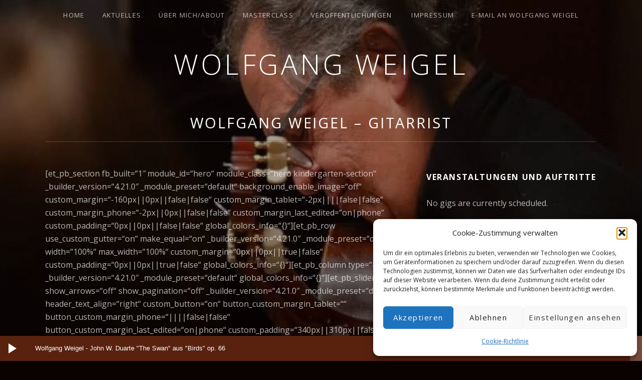

--- FILE ---
content_type: text/html; charset=UTF-8
request_url: https://weigel-guitar.com/home/
body_size: 32385
content:
<!DOCTYPE html>
<html class="no-js" dir="ltr" lang="de" prefix="og: https://ogp.me/ns#">
<head>
	<meta charset="UTF-8">
	<meta name="viewport" content="width=device-width, initial-scale=1">
	<link rel="profile" href="http://gmpg.org/xfn/11">
	<link rel="pingback" href="https://weigel-guitar.com/xmlrpc.php">
	<script>(function(html){html.className = html.className.replace(/\bno-js\b/,'js')})(document.documentElement);</script>
<title>Wolfgang Weigel – Gitarrist - Wolfgang Weigel</title>

		<!-- All in One SEO 4.9.3 - aioseo.com -->
	<meta name="description" content="[et_pb_section fb_built=&quot;1&quot; module_id=&quot;hero&quot; module_class=&quot;hero kindergarten-section&quot; _builder_version=&quot;4.21.0&quot; _module_preset=&quot;default&quot; background_enable_image=&quot;off&quot; custom_margin=&quot;-160px||0px||false|false&quot; custom_margin_tablet=&quot;-2px||||false|false&quot; custom_margin_phone=&quot;-2px||0px||false|false&quot; custom_margin_last_edited=&quot;on|phone&quot; custom_padding=&quot;0px||0px||false|false&quot; global_colors_info=&quot;{}&quot;][et_pb_row use_custom_gutter=&quot;on&quot; make_equal=&quot;on&quot; _builder_version=&quot;4.21.0&quot; _module_preset=&quot;default&quot; width=&quot;100%&quot; max_width=&quot;100%&quot; custom_margin=&quot;0px||0px||true|false&quot; custom_padding=&quot;0px||0px||true|false&quot; global_colors_info=&quot;{}&quot;][et_pb_column type=&quot;4_4&quot; _builder_version=&quot;4.21.0&quot; _module_preset=&quot;default&quot; global_colors_info=&quot;{}&quot;][et_pb_slider show_arrows=&quot;off&quot; show_pagination=&quot;off&quot; _builder_version=&quot;4.21.0&quot; _module_preset=&quot;default&quot; header_text_align=&quot;right&quot; custom_button=&quot;on&quot; button_custom_margin_tablet=&quot;&quot; button_custom_margin_phone=&quot;||||false|false&quot; button_custom_margin_last_edited=&quot;on|phone&quot; custom_padding=&quot;340px||310px||false|false&quot; custom_padding_tablet=&quot;150px||200px||false|false&quot; custom_padding_phone=&quot;100px||180px||false|false&quot; custom_padding_last_edited=&quot;on|phone&quot; background_last_edited=&quot;on|phone&quot; global_colors_info=&quot;{}&quot;][et_pb_slide button_text=&quot;Mehr Infos&quot; button_link=&quot;http://weigel-guitar.com/#releases&quot; use_bg_overlay=&quot;off&quot; use_text_overlay=&quot;off&quot; arrows_custom_color=&quot;#FFFFFF&quot; _builder_version=&quot;4.21.0&quot; _module_preset=&quot;default&quot; header_level=&quot;h2&quot; header_font=&quot;Chakra Petch||||||||&quot; header_text_align=&quot;left&quot; header_text_color=&quot;#FFFFFF&quot;" />
	<meta name="robots" content="max-image-preview:large" />
	<link rel="canonical" href="https://weigel-guitar.com/home/" />
	<meta name="generator" content="All in One SEO (AIOSEO) 4.9.3" />
		<meta property="og:locale" content="de_DE" />
		<meta property="og:site_name" content="Wolfgang Weigel - guitar art" />
		<meta property="og:type" content="article" />
		<meta property="og:title" content="Wolfgang Weigel – Gitarrist - Wolfgang Weigel" />
		<meta property="og:description" content="[et_pb_section fb_built=&quot;1&quot; module_id=&quot;hero&quot; module_class=&quot;hero kindergarten-section&quot; _builder_version=&quot;4.21.0&quot; _module_preset=&quot;default&quot; background_enable_image=&quot;off&quot; custom_margin=&quot;-160px||0px||false|false&quot; custom_margin_tablet=&quot;-2px||||false|false&quot; custom_margin_phone=&quot;-2px||0px||false|false&quot; custom_margin_last_edited=&quot;on|phone&quot; custom_padding=&quot;0px||0px||false|false&quot; global_colors_info=&quot;{}&quot;][et_pb_row use_custom_gutter=&quot;on&quot; make_equal=&quot;on&quot; _builder_version=&quot;4.21.0&quot; _module_preset=&quot;default&quot; width=&quot;100%&quot; max_width=&quot;100%&quot; custom_margin=&quot;0px||0px||true|false&quot; custom_padding=&quot;0px||0px||true|false&quot; global_colors_info=&quot;{}&quot;][et_pb_column type=&quot;4_4&quot; _builder_version=&quot;4.21.0&quot; _module_preset=&quot;default&quot; global_colors_info=&quot;{}&quot;][et_pb_slider show_arrows=&quot;off&quot; show_pagination=&quot;off&quot; _builder_version=&quot;4.21.0&quot; _module_preset=&quot;default&quot; header_text_align=&quot;right&quot; custom_button=&quot;on&quot; button_custom_margin_tablet=&quot;&quot; button_custom_margin_phone=&quot;||||false|false&quot; button_custom_margin_last_edited=&quot;on|phone&quot; custom_padding=&quot;340px||310px||false|false&quot; custom_padding_tablet=&quot;150px||200px||false|false&quot; custom_padding_phone=&quot;100px||180px||false|false&quot; custom_padding_last_edited=&quot;on|phone&quot; background_last_edited=&quot;on|phone&quot; global_colors_info=&quot;{}&quot;][et_pb_slide button_text=&quot;Mehr Infos&quot; button_link=&quot;http://weigel-guitar.com/#releases&quot; use_bg_overlay=&quot;off&quot; use_text_overlay=&quot;off&quot; arrows_custom_color=&quot;#FFFFFF&quot; _builder_version=&quot;4.21.0&quot; _module_preset=&quot;default&quot; header_level=&quot;h2&quot; header_font=&quot;Chakra Petch||||||||&quot; header_text_align=&quot;left&quot; header_text_color=&quot;#FFFFFF&quot;" />
		<meta property="og:url" content="https://weigel-guitar.com/home/" />
		<meta property="article:published_time" content="2023-05-09T10:29:33+00:00" />
		<meta property="article:modified_time" content="2023-12-07T07:39:24+00:00" />
		<meta name="twitter:card" content="summary_large_image" />
		<meta name="twitter:title" content="Wolfgang Weigel – Gitarrist - Wolfgang Weigel" />
		<meta name="twitter:description" content="[et_pb_section fb_built=&quot;1&quot; module_id=&quot;hero&quot; module_class=&quot;hero kindergarten-section&quot; _builder_version=&quot;4.21.0&quot; _module_preset=&quot;default&quot; background_enable_image=&quot;off&quot; custom_margin=&quot;-160px||0px||false|false&quot; custom_margin_tablet=&quot;-2px||||false|false&quot; custom_margin_phone=&quot;-2px||0px||false|false&quot; custom_margin_last_edited=&quot;on|phone&quot; custom_padding=&quot;0px||0px||false|false&quot; global_colors_info=&quot;{}&quot;][et_pb_row use_custom_gutter=&quot;on&quot; make_equal=&quot;on&quot; _builder_version=&quot;4.21.0&quot; _module_preset=&quot;default&quot; width=&quot;100%&quot; max_width=&quot;100%&quot; custom_margin=&quot;0px||0px||true|false&quot; custom_padding=&quot;0px||0px||true|false&quot; global_colors_info=&quot;{}&quot;][et_pb_column type=&quot;4_4&quot; _builder_version=&quot;4.21.0&quot; _module_preset=&quot;default&quot; global_colors_info=&quot;{}&quot;][et_pb_slider show_arrows=&quot;off&quot; show_pagination=&quot;off&quot; _builder_version=&quot;4.21.0&quot; _module_preset=&quot;default&quot; header_text_align=&quot;right&quot; custom_button=&quot;on&quot; button_custom_margin_tablet=&quot;&quot; button_custom_margin_phone=&quot;||||false|false&quot; button_custom_margin_last_edited=&quot;on|phone&quot; custom_padding=&quot;340px||310px||false|false&quot; custom_padding_tablet=&quot;150px||200px||false|false&quot; custom_padding_phone=&quot;100px||180px||false|false&quot; custom_padding_last_edited=&quot;on|phone&quot; background_last_edited=&quot;on|phone&quot; global_colors_info=&quot;{}&quot;][et_pb_slide button_text=&quot;Mehr Infos&quot; button_link=&quot;http://weigel-guitar.com/#releases&quot; use_bg_overlay=&quot;off&quot; use_text_overlay=&quot;off&quot; arrows_custom_color=&quot;#FFFFFF&quot; _builder_version=&quot;4.21.0&quot; _module_preset=&quot;default&quot; header_level=&quot;h2&quot; header_font=&quot;Chakra Petch||||||||&quot; header_text_align=&quot;left&quot; header_text_color=&quot;#FFFFFF&quot;" />
		<script type="application/ld+json" class="aioseo-schema">
			{"@context":"https:\/\/schema.org","@graph":[{"@type":"BreadcrumbList","@id":"https:\/\/weigel-guitar.com\/home\/#breadcrumblist","itemListElement":[{"@type":"ListItem","@id":"https:\/\/weigel-guitar.com#listItem","position":1,"name":"Home","item":"https:\/\/weigel-guitar.com","nextItem":{"@type":"ListItem","@id":"https:\/\/weigel-guitar.com\/home\/#listItem","name":"Wolfgang Weigel &#8211; Gitarrist"}},{"@type":"ListItem","@id":"https:\/\/weigel-guitar.com\/home\/#listItem","position":2,"name":"Wolfgang Weigel &#8211; Gitarrist","previousItem":{"@type":"ListItem","@id":"https:\/\/weigel-guitar.com#listItem","name":"Home"}}]},{"@type":"Organization","@id":"https:\/\/weigel-guitar.com\/#organization","name":"Wolfgang Weigel","description":"guitar art","url":"https:\/\/weigel-guitar.com\/"},{"@type":"WebPage","@id":"https:\/\/weigel-guitar.com\/home\/#webpage","url":"https:\/\/weigel-guitar.com\/home\/","name":"Wolfgang Weigel \u2013 Gitarrist - Wolfgang Weigel","description":"[et_pb_section fb_built=\"1\" module_id=\"hero\" module_class=\"hero kindergarten-section\" _builder_version=\"4.21.0\" _module_preset=\"default\" background_enable_image=\"off\" custom_margin=\"-160px||0px||false|false\" custom_margin_tablet=\"-2px||||false|false\" custom_margin_phone=\"-2px||0px||false|false\" custom_margin_last_edited=\"on|phone\" custom_padding=\"0px||0px||false|false\" global_colors_info=\"{}\"][et_pb_row use_custom_gutter=\"on\" make_equal=\"on\" _builder_version=\"4.21.0\" _module_preset=\"default\" width=\"100%\" max_width=\"100%\" custom_margin=\"0px||0px||true|false\" custom_padding=\"0px||0px||true|false\" global_colors_info=\"{}\"][et_pb_column type=\"4_4\" _builder_version=\"4.21.0\" _module_preset=\"default\" global_colors_info=\"{}\"][et_pb_slider show_arrows=\"off\" show_pagination=\"off\" _builder_version=\"4.21.0\" _module_preset=\"default\" header_text_align=\"right\" custom_button=\"on\" button_custom_margin_tablet=\"\" button_custom_margin_phone=\"||||false|false\" button_custom_margin_last_edited=\"on|phone\" custom_padding=\"340px||310px||false|false\" custom_padding_tablet=\"150px||200px||false|false\" custom_padding_phone=\"100px||180px||false|false\" custom_padding_last_edited=\"on|phone\" background_last_edited=\"on|phone\" global_colors_info=\"{}\"][et_pb_slide button_text=\"Mehr Infos\" button_link=\"http:\/\/weigel-guitar.com\/#releases\" use_bg_overlay=\"off\" use_text_overlay=\"off\" arrows_custom_color=\"#FFFFFF\" _builder_version=\"4.21.0\" _module_preset=\"default\" header_level=\"h2\" header_font=\"Chakra Petch||||||||\" header_text_align=\"left\" header_text_color=\"#FFFFFF\"","inLanguage":"de-DE","isPartOf":{"@id":"https:\/\/weigel-guitar.com\/#website"},"breadcrumb":{"@id":"https:\/\/weigel-guitar.com\/home\/#breadcrumblist"},"datePublished":"2023-05-09T10:29:33+00:00","dateModified":"2023-12-07T07:39:24+00:00"},{"@type":"WebSite","@id":"https:\/\/weigel-guitar.com\/#website","url":"https:\/\/weigel-guitar.com\/","name":"Wolfgang Weigel","description":"guitar art","inLanguage":"de-DE","publisher":{"@id":"https:\/\/weigel-guitar.com\/#organization"}}]}
		</script>
		<!-- All in One SEO -->

<link rel='dns-prefetch' href='//stats.wp.com' />
<link rel='dns-prefetch' href='//fonts.googleapis.com' />
<link rel='dns-prefetch' href='//www.googletagmanager.com' />
<link href='https://fonts.gstatic.com' crossorigin rel='preconnect' />
<link rel="alternate" type="application/rss+xml" title="Wolfgang Weigel &raquo; Feed" href="https://weigel-guitar.com/feed/" />
<link rel="alternate" type="application/rss+xml" title="Wolfgang Weigel &raquo; Kommentar-Feed" href="https://weigel-guitar.com/comments/feed/" />
<link rel="alternate" title="oEmbed (JSON)" type="application/json+oembed" href="https://weigel-guitar.com/wp-json/oembed/1.0/embed?url=https%3A%2F%2Fweigel-guitar.com%2Fhome%2F" />
<link rel="alternate" title="oEmbed (XML)" type="text/xml+oembed" href="https://weigel-guitar.com/wp-json/oembed/1.0/embed?url=https%3A%2F%2Fweigel-guitar.com%2Fhome%2F&#038;format=xml" />
<style id='wp-img-auto-sizes-contain-inline-css' type='text/css'>
img:is([sizes=auto i],[sizes^="auto," i]){contain-intrinsic-size:3000px 1500px}
/*# sourceURL=wp-img-auto-sizes-contain-inline-css */
</style>
<link rel='stylesheet' id='wp-block-library-css' href='https://weigel-guitar.com/wp-includes/css/dist/block-library/style.min.css?ver=6.9' type='text/css' media='all' />
<style id='wp-block-library-theme-inline-css' type='text/css'>
.wp-block-audio :where(figcaption){color:#555;font-size:13px;text-align:center}.is-dark-theme .wp-block-audio :where(figcaption){color:#ffffffa6}.wp-block-audio{margin:0 0 1em}.wp-block-code{border:1px solid #ccc;border-radius:4px;font-family:Menlo,Consolas,monaco,monospace;padding:.8em 1em}.wp-block-embed :where(figcaption){color:#555;font-size:13px;text-align:center}.is-dark-theme .wp-block-embed :where(figcaption){color:#ffffffa6}.wp-block-embed{margin:0 0 1em}.blocks-gallery-caption{color:#555;font-size:13px;text-align:center}.is-dark-theme .blocks-gallery-caption{color:#ffffffa6}:root :where(.wp-block-image figcaption){color:#555;font-size:13px;text-align:center}.is-dark-theme :root :where(.wp-block-image figcaption){color:#ffffffa6}.wp-block-image{margin:0 0 1em}.wp-block-pullquote{border-bottom:4px solid;border-top:4px solid;color:currentColor;margin-bottom:1.75em}.wp-block-pullquote :where(cite),.wp-block-pullquote :where(footer),.wp-block-pullquote__citation{color:currentColor;font-size:.8125em;font-style:normal;text-transform:uppercase}.wp-block-quote{border-left:.25em solid;margin:0 0 1.75em;padding-left:1em}.wp-block-quote cite,.wp-block-quote footer{color:currentColor;font-size:.8125em;font-style:normal;position:relative}.wp-block-quote:where(.has-text-align-right){border-left:none;border-right:.25em solid;padding-left:0;padding-right:1em}.wp-block-quote:where(.has-text-align-center){border:none;padding-left:0}.wp-block-quote.is-large,.wp-block-quote.is-style-large,.wp-block-quote:where(.is-style-plain){border:none}.wp-block-search .wp-block-search__label{font-weight:700}.wp-block-search__button{border:1px solid #ccc;padding:.375em .625em}:where(.wp-block-group.has-background){padding:1.25em 2.375em}.wp-block-separator.has-css-opacity{opacity:.4}.wp-block-separator{border:none;border-bottom:2px solid;margin-left:auto;margin-right:auto}.wp-block-separator.has-alpha-channel-opacity{opacity:1}.wp-block-separator:not(.is-style-wide):not(.is-style-dots){width:100px}.wp-block-separator.has-background:not(.is-style-dots){border-bottom:none;height:1px}.wp-block-separator.has-background:not(.is-style-wide):not(.is-style-dots){height:2px}.wp-block-table{margin:0 0 1em}.wp-block-table td,.wp-block-table th{word-break:normal}.wp-block-table :where(figcaption){color:#555;font-size:13px;text-align:center}.is-dark-theme .wp-block-table :where(figcaption){color:#ffffffa6}.wp-block-video :where(figcaption){color:#555;font-size:13px;text-align:center}.is-dark-theme .wp-block-video :where(figcaption){color:#ffffffa6}.wp-block-video{margin:0 0 1em}:root :where(.wp-block-template-part.has-background){margin-bottom:0;margin-top:0;padding:1.25em 2.375em}
/*# sourceURL=/wp-includes/css/dist/block-library/theme.min.css */
</style>
<style id='classic-theme-styles-inline-css' type='text/css'>
/*! This file is auto-generated */
.wp-block-button__link{color:#fff;background-color:#32373c;border-radius:9999px;box-shadow:none;text-decoration:none;padding:calc(.667em + 2px) calc(1.333em + 2px);font-size:1.125em}.wp-block-file__button{background:#32373c;color:#fff;text-decoration:none}
/*# sourceURL=/wp-includes/css/classic-themes.min.css */
</style>
<link rel='stylesheet' id='aioseo/css/src/vue/standalone/blocks/table-of-contents/global.scss-css' href='https://weigel-guitar.com/wp-content/plugins/all-in-one-seo-pack/dist/Lite/assets/css/table-of-contents/global.e90f6d47.css?ver=4.9.3' type='text/css' media='all' />
<link rel='stylesheet' id='mediaelement-css' href='https://weigel-guitar.com/wp-includes/js/mediaelement/mediaelementplayer-legacy.min.css?ver=4.2.17' type='text/css' media='all' />
<link rel='stylesheet' id='wp-mediaelement-css' href='https://weigel-guitar.com/wp-includes/js/mediaelement/wp-mediaelement.min.css?ver=6.9' type='text/css' media='all' />
<style id='jetpack-sharing-buttons-style-inline-css' type='text/css'>
.jetpack-sharing-buttons__services-list{display:flex;flex-direction:row;flex-wrap:wrap;gap:0;list-style-type:none;margin:5px;padding:0}.jetpack-sharing-buttons__services-list.has-small-icon-size{font-size:12px}.jetpack-sharing-buttons__services-list.has-normal-icon-size{font-size:16px}.jetpack-sharing-buttons__services-list.has-large-icon-size{font-size:24px}.jetpack-sharing-buttons__services-list.has-huge-icon-size{font-size:36px}@media print{.jetpack-sharing-buttons__services-list{display:none!important}}.editor-styles-wrapper .wp-block-jetpack-sharing-buttons{gap:0;padding-inline-start:0}ul.jetpack-sharing-buttons__services-list.has-background{padding:1.25em 2.375em}
/*# sourceURL=https://weigel-guitar.com/wp-content/plugins/jetpack/_inc/blocks/sharing-buttons/view.css */
</style>
<style id='global-styles-inline-css' type='text/css'>
:root{--wp--preset--aspect-ratio--square: 1;--wp--preset--aspect-ratio--4-3: 4/3;--wp--preset--aspect-ratio--3-4: 3/4;--wp--preset--aspect-ratio--3-2: 3/2;--wp--preset--aspect-ratio--2-3: 2/3;--wp--preset--aspect-ratio--16-9: 16/9;--wp--preset--aspect-ratio--9-16: 9/16;--wp--preset--color--black: #000000;--wp--preset--color--cyan-bluish-gray: #abb8c3;--wp--preset--color--white: #ffffff;--wp--preset--color--pale-pink: #f78da7;--wp--preset--color--vivid-red: #cf2e2e;--wp--preset--color--luminous-vivid-orange: #ff6900;--wp--preset--color--luminous-vivid-amber: #fcb900;--wp--preset--color--light-green-cyan: #7bdcb5;--wp--preset--color--vivid-green-cyan: #00d084;--wp--preset--color--pale-cyan-blue: #8ed1fc;--wp--preset--color--vivid-cyan-blue: #0693e3;--wp--preset--color--vivid-purple: #9b51e0;--wp--preset--gradient--vivid-cyan-blue-to-vivid-purple: linear-gradient(135deg,rgb(6,147,227) 0%,rgb(155,81,224) 100%);--wp--preset--gradient--light-green-cyan-to-vivid-green-cyan: linear-gradient(135deg,rgb(122,220,180) 0%,rgb(0,208,130) 100%);--wp--preset--gradient--luminous-vivid-amber-to-luminous-vivid-orange: linear-gradient(135deg,rgb(252,185,0) 0%,rgb(255,105,0) 100%);--wp--preset--gradient--luminous-vivid-orange-to-vivid-red: linear-gradient(135deg,rgb(255,105,0) 0%,rgb(207,46,46) 100%);--wp--preset--gradient--very-light-gray-to-cyan-bluish-gray: linear-gradient(135deg,rgb(238,238,238) 0%,rgb(169,184,195) 100%);--wp--preset--gradient--cool-to-warm-spectrum: linear-gradient(135deg,rgb(74,234,220) 0%,rgb(151,120,209) 20%,rgb(207,42,186) 40%,rgb(238,44,130) 60%,rgb(251,105,98) 80%,rgb(254,248,76) 100%);--wp--preset--gradient--blush-light-purple: linear-gradient(135deg,rgb(255,206,236) 0%,rgb(152,150,240) 100%);--wp--preset--gradient--blush-bordeaux: linear-gradient(135deg,rgb(254,205,165) 0%,rgb(254,45,45) 50%,rgb(107,0,62) 100%);--wp--preset--gradient--luminous-dusk: linear-gradient(135deg,rgb(255,203,112) 0%,rgb(199,81,192) 50%,rgb(65,88,208) 100%);--wp--preset--gradient--pale-ocean: linear-gradient(135deg,rgb(255,245,203) 0%,rgb(182,227,212) 50%,rgb(51,167,181) 100%);--wp--preset--gradient--electric-grass: linear-gradient(135deg,rgb(202,248,128) 0%,rgb(113,206,126) 100%);--wp--preset--gradient--midnight: linear-gradient(135deg,rgb(2,3,129) 0%,rgb(40,116,252) 100%);--wp--preset--font-size--small: 14px;--wp--preset--font-size--medium: 20px;--wp--preset--font-size--large: 21px;--wp--preset--font-size--x-large: 42px;--wp--preset--font-size--normal: 16px;--wp--preset--font-size--huge: 29px;--wp--preset--spacing--20: 0.44rem;--wp--preset--spacing--30: 0.67rem;--wp--preset--spacing--40: 1rem;--wp--preset--spacing--50: 1.5rem;--wp--preset--spacing--60: 2.25rem;--wp--preset--spacing--70: 3.38rem;--wp--preset--spacing--80: 5.06rem;--wp--preset--shadow--natural: 6px 6px 9px rgba(0, 0, 0, 0.2);--wp--preset--shadow--deep: 12px 12px 50px rgba(0, 0, 0, 0.4);--wp--preset--shadow--sharp: 6px 6px 0px rgba(0, 0, 0, 0.2);--wp--preset--shadow--outlined: 6px 6px 0px -3px rgb(255, 255, 255), 6px 6px rgb(0, 0, 0);--wp--preset--shadow--crisp: 6px 6px 0px rgb(0, 0, 0);}:where(.is-layout-flex){gap: 0.5em;}:where(.is-layout-grid){gap: 0.5em;}body .is-layout-flex{display: flex;}.is-layout-flex{flex-wrap: wrap;align-items: center;}.is-layout-flex > :is(*, div){margin: 0;}body .is-layout-grid{display: grid;}.is-layout-grid > :is(*, div){margin: 0;}:where(.wp-block-columns.is-layout-flex){gap: 2em;}:where(.wp-block-columns.is-layout-grid){gap: 2em;}:where(.wp-block-post-template.is-layout-flex){gap: 1.25em;}:where(.wp-block-post-template.is-layout-grid){gap: 1.25em;}.has-black-color{color: var(--wp--preset--color--black) !important;}.has-cyan-bluish-gray-color{color: var(--wp--preset--color--cyan-bluish-gray) !important;}.has-white-color{color: var(--wp--preset--color--white) !important;}.has-pale-pink-color{color: var(--wp--preset--color--pale-pink) !important;}.has-vivid-red-color{color: var(--wp--preset--color--vivid-red) !important;}.has-luminous-vivid-orange-color{color: var(--wp--preset--color--luminous-vivid-orange) !important;}.has-luminous-vivid-amber-color{color: var(--wp--preset--color--luminous-vivid-amber) !important;}.has-light-green-cyan-color{color: var(--wp--preset--color--light-green-cyan) !important;}.has-vivid-green-cyan-color{color: var(--wp--preset--color--vivid-green-cyan) !important;}.has-pale-cyan-blue-color{color: var(--wp--preset--color--pale-cyan-blue) !important;}.has-vivid-cyan-blue-color{color: var(--wp--preset--color--vivid-cyan-blue) !important;}.has-vivid-purple-color{color: var(--wp--preset--color--vivid-purple) !important;}.has-black-background-color{background-color: var(--wp--preset--color--black) !important;}.has-cyan-bluish-gray-background-color{background-color: var(--wp--preset--color--cyan-bluish-gray) !important;}.has-white-background-color{background-color: var(--wp--preset--color--white) !important;}.has-pale-pink-background-color{background-color: var(--wp--preset--color--pale-pink) !important;}.has-vivid-red-background-color{background-color: var(--wp--preset--color--vivid-red) !important;}.has-luminous-vivid-orange-background-color{background-color: var(--wp--preset--color--luminous-vivid-orange) !important;}.has-luminous-vivid-amber-background-color{background-color: var(--wp--preset--color--luminous-vivid-amber) !important;}.has-light-green-cyan-background-color{background-color: var(--wp--preset--color--light-green-cyan) !important;}.has-vivid-green-cyan-background-color{background-color: var(--wp--preset--color--vivid-green-cyan) !important;}.has-pale-cyan-blue-background-color{background-color: var(--wp--preset--color--pale-cyan-blue) !important;}.has-vivid-cyan-blue-background-color{background-color: var(--wp--preset--color--vivid-cyan-blue) !important;}.has-vivid-purple-background-color{background-color: var(--wp--preset--color--vivid-purple) !important;}.has-black-border-color{border-color: var(--wp--preset--color--black) !important;}.has-cyan-bluish-gray-border-color{border-color: var(--wp--preset--color--cyan-bluish-gray) !important;}.has-white-border-color{border-color: var(--wp--preset--color--white) !important;}.has-pale-pink-border-color{border-color: var(--wp--preset--color--pale-pink) !important;}.has-vivid-red-border-color{border-color: var(--wp--preset--color--vivid-red) !important;}.has-luminous-vivid-orange-border-color{border-color: var(--wp--preset--color--luminous-vivid-orange) !important;}.has-luminous-vivid-amber-border-color{border-color: var(--wp--preset--color--luminous-vivid-amber) !important;}.has-light-green-cyan-border-color{border-color: var(--wp--preset--color--light-green-cyan) !important;}.has-vivid-green-cyan-border-color{border-color: var(--wp--preset--color--vivid-green-cyan) !important;}.has-pale-cyan-blue-border-color{border-color: var(--wp--preset--color--pale-cyan-blue) !important;}.has-vivid-cyan-blue-border-color{border-color: var(--wp--preset--color--vivid-cyan-blue) !important;}.has-vivid-purple-border-color{border-color: var(--wp--preset--color--vivid-purple) !important;}.has-vivid-cyan-blue-to-vivid-purple-gradient-background{background: var(--wp--preset--gradient--vivid-cyan-blue-to-vivid-purple) !important;}.has-light-green-cyan-to-vivid-green-cyan-gradient-background{background: var(--wp--preset--gradient--light-green-cyan-to-vivid-green-cyan) !important;}.has-luminous-vivid-amber-to-luminous-vivid-orange-gradient-background{background: var(--wp--preset--gradient--luminous-vivid-amber-to-luminous-vivid-orange) !important;}.has-luminous-vivid-orange-to-vivid-red-gradient-background{background: var(--wp--preset--gradient--luminous-vivid-orange-to-vivid-red) !important;}.has-very-light-gray-to-cyan-bluish-gray-gradient-background{background: var(--wp--preset--gradient--very-light-gray-to-cyan-bluish-gray) !important;}.has-cool-to-warm-spectrum-gradient-background{background: var(--wp--preset--gradient--cool-to-warm-spectrum) !important;}.has-blush-light-purple-gradient-background{background: var(--wp--preset--gradient--blush-light-purple) !important;}.has-blush-bordeaux-gradient-background{background: var(--wp--preset--gradient--blush-bordeaux) !important;}.has-luminous-dusk-gradient-background{background: var(--wp--preset--gradient--luminous-dusk) !important;}.has-pale-ocean-gradient-background{background: var(--wp--preset--gradient--pale-ocean) !important;}.has-electric-grass-gradient-background{background: var(--wp--preset--gradient--electric-grass) !important;}.has-midnight-gradient-background{background: var(--wp--preset--gradient--midnight) !important;}.has-small-font-size{font-size: var(--wp--preset--font-size--small) !important;}.has-medium-font-size{font-size: var(--wp--preset--font-size--medium) !important;}.has-large-font-size{font-size: var(--wp--preset--font-size--large) !important;}.has-x-large-font-size{font-size: var(--wp--preset--font-size--x-large) !important;}
:where(.wp-block-post-template.is-layout-flex){gap: 1.25em;}:where(.wp-block-post-template.is-layout-grid){gap: 1.25em;}
:where(.wp-block-term-template.is-layout-flex){gap: 1.25em;}:where(.wp-block-term-template.is-layout-grid){gap: 1.25em;}
:where(.wp-block-columns.is-layout-flex){gap: 2em;}:where(.wp-block-columns.is-layout-grid){gap: 2em;}
:root :where(.wp-block-pullquote){font-size: 1.5em;line-height: 1.6;}
/*# sourceURL=global-styles-inline-css */
</style>
<link rel='stylesheet' id='acwp-main-css-css' href='https://weigel-guitar.com/wp-content/plugins/accessible-poetry/assets/css/main.css?ver=6.9' type='text/css' media='all' />
<link rel='stylesheet' id='acwp-mdi-css' href='https://fonts.googleapis.com/icon?family=Material+Icons&#038;ver=6.9' type='text/css' media='all' />
<link rel='stylesheet' id='cuepro-css' href='https://weigel-guitar.com/wp-content/plugins/cuepro/assets/css/cuepro.css?ver=1.1.0' type='text/css' media='all' />
<link rel='stylesheet' id='cmplz-general-css' href='https://weigel-guitar.com/wp-content/plugins/complianz-gdpr/assets/css/cookieblocker.min.css?ver=1766747754' type='text/css' media='all' />
<link rel='stylesheet' id='themicons-css' href='https://weigel-guitar.com/wp-content/themes/obsidian/assets/css/themicons.css?ver=2.5.1' type='text/css' media='all' />
<link rel='stylesheet' id='obsidian-style-css' href='https://weigel-guitar.com/wp-content/themes/obsidian/style.css?ver=6.9' type='text/css' media='all' />
<link rel='stylesheet' id='obsidian-audiotheme-css' href='https://weigel-guitar.com/wp-content/themes/obsidian/assets/css/audiotheme.css?ver=6.9' type='text/css' media='all' />
<link rel='stylesheet' id='obsidian-jetpack-css' href='https://weigel-guitar.com/wp-content/themes/obsidian/assets/css/jetpack.css?ver=6.9' type='text/css' media='all' />
<link rel='stylesheet' id='cuebar-css' href='https://weigel-guitar.com/wp-content/plugins/cuebar/assets/css/cuebar.min.css?ver=1.0.0' type='text/css' media='all' />
<link rel='stylesheet' id='billboard-fonts-google-css' href='https://fonts.googleapis.com/css?family=Roboto%3A300%2C400%7CRoboto%3A300%2C400%7CRoboto%3A300%2C300italic%2C400%2C400italic%2C700%7CRoboto%3A400&#038;subset=latin&#038;ver=6.9' type='text/css' media='all' />
<link rel='stylesheet' id='cedaro-theme-fonts-google-css' href='https://fonts.googleapis.com/css?family=Open+Sans%3A300%7COpen+Sans%3A400%2C700%7COpen+Sans%3A300%2C400%2C700%7COpen+Sans%3A400%2C400italic%2C700%2C700italic&#038;subset=latin&#038;display=swap&#038;ver=6.9' type='text/css' media='all' />
<link rel='stylesheet' id='wpr-text-animations-css-css' href='https://weigel-guitar.com/wp-content/plugins/royal-elementor-addons/assets/css/lib/animations/text-animations.min.css?ver=1.7.1045' type='text/css' media='all' />
<link rel='stylesheet' id='wpr-addons-css-css' href='https://weigel-guitar.com/wp-content/plugins/royal-elementor-addons/assets/css/frontend.min.css?ver=1.7.1045' type='text/css' media='all' />
<link rel='stylesheet' id='font-awesome-5-all-css' href='https://weigel-guitar.com/wp-content/plugins/elementor/assets/lib/font-awesome/css/all.min.css?ver=1.7.1045' type='text/css' media='all' />
<script type="text/javascript" data-cfasync="false" src="https://weigel-guitar.com/wp-includes/js/jquery/jquery.min.js?ver=3.7.1" id="jquery-core-js"></script>
<script type="text/javascript" data-cfasync="false" src="https://weigel-guitar.com/wp-includes/js/jquery/jquery-migrate.min.js?ver=3.4.1" id="jquery-migrate-js"></script>
<script type="text/javascript" id="3d-flip-book-client-locale-loader-js-extra">
/* <![CDATA[ */
var FB3D_CLIENT_LOCALE = {"ajaxurl":"https://weigel-guitar.com/wp-admin/admin-ajax.php","dictionary":{"Table of contents":"Table of contents","Close":"Close","Bookmarks":"Bookmarks","Thumbnails":"Thumbnails","Search":"Search","Share":"Share","Facebook":"Facebook","Twitter":"Twitter","Email":"Email","Play":"Play","Previous page":"Previous page","Next page":"Next page","Zoom in":"Zoom in","Zoom out":"Zoom out","Fit view":"Fit view","Auto play":"Auto play","Full screen":"Full screen","More":"More","Smart pan":"Smart pan","Single page":"Single page","Sounds":"Sounds","Stats":"Stats","Print":"Print","Download":"Download","Goto first page":"Goto first page","Goto last page":"Goto last page"},"images":"https://weigel-guitar.com/wp-content/plugins/interactive-3d-flipbook-powered-physics-engine/assets/images/","jsData":{"urls":[],"posts":{"ids_mis":[],"ids":[]},"pages":[],"firstPages":[],"bookCtrlProps":[],"bookTemplates":[]},"key":"3d-flip-book","pdfJS":{"pdfJsLib":"https://weigel-guitar.com/wp-content/plugins/interactive-3d-flipbook-powered-physics-engine/assets/js/pdf.min.js?ver=4.3.136","pdfJsWorker":"https://weigel-guitar.com/wp-content/plugins/interactive-3d-flipbook-powered-physics-engine/assets/js/pdf.worker.js?ver=4.3.136","stablePdfJsLib":"https://weigel-guitar.com/wp-content/plugins/interactive-3d-flipbook-powered-physics-engine/assets/js/stable/pdf.min.js?ver=2.5.207","stablePdfJsWorker":"https://weigel-guitar.com/wp-content/plugins/interactive-3d-flipbook-powered-physics-engine/assets/js/stable/pdf.worker.js?ver=2.5.207","pdfJsCMapUrl":"https://weigel-guitar.com/wp-content/plugins/interactive-3d-flipbook-powered-physics-engine/assets/cmaps/"},"cacheurl":"http://weigel-guitar.com/wp-content/uploads/3d-flip-book/cache/","pluginsurl":"https://weigel-guitar.com/wp-content/plugins/","pluginurl":"https://weigel-guitar.com/wp-content/plugins/interactive-3d-flipbook-powered-physics-engine/","thumbnailSize":{"width":"150","height":"150"},"version":"1.16.17"};
//# sourceURL=3d-flip-book-client-locale-loader-js-extra
/* ]]> */
</script>
<script type="text/javascript" src="https://weigel-guitar.com/wp-content/plugins/interactive-3d-flipbook-powered-physics-engine/assets/js/client-locale-loader.js?ver=1.16.17" id="3d-flip-book-client-locale-loader-js" async="async" data-wp-strategy="async"></script>
<link rel="https://api.w.org/" href="https://weigel-guitar.com/wp-json/" /><link rel="alternate" title="JSON" type="application/json" href="https://weigel-guitar.com/wp-json/wp/v2/pages/201" /><link rel="EditURI" type="application/rsd+xml" title="RSD" href="https://weigel-guitar.com/xmlrpc.php?rsd" />
<meta name="generator" content="WordPress 6.9" />
<link rel='shortlink' href='https://weigel-guitar.com/?p=201' />
<style id='cuebar-custom-css' type='text/css'>
.cuebar,
.cuebar .cue-skin-cuebar.mejs-container .mejs-controls .mejs-volume-button .mejs-volume-slider {background-color: #59220f;
}.cuebar .cue-skin-cuebar.mejs-container .mejs-controls {border-color: #59220f;
}.cuebar .cue-skin-cuebar.mejs-container .mejs-controls .mejs-next-button button,
.cuebar .cue-skin-cuebar.mejs-container .mejs-controls .mejs-playpause-button button,
.cuebar .cue-skin-cuebar.mejs-container .mejs-controls .mejs-previous-button button,
.cuebar .cue-skin-cuebar.mejs-container .mejs-controls .mejs-toggle-player-button button,
.cuebar .cue-skin-cuebar.mejs-container .mejs-controls .mejs-toggle-playlist-button button,
.cuebar .cue-skin-cuebar.mejs-container .mejs-controls .mejs-volume-button button,
.cuebar .cue-skin-cuebar.mejs-container .mejs-layers,
.cuebar .cue-skin-cuebar.mejs-container .mejs-controls .mejs-time span {color: #ffffff;
}.cuebar .cue-skin-cuebar.mejs-container .mejs-controls .mejs-volume-button .mejs-volume-slider .mejs-volume-current,
.cuebar .cue-skin-cuebar.mejs-container .mejs-controls .mejs-volume-button .mejs-volume-slider .mejs-volume-handle {background-color: #ffffff;
}.cuebar .cue-skin-cuebar.mejs-container .mejs-controls .mejs-toggle-player-button,
.cuebar .cue-skin-cuebar.mejs-container .mejs-controls .mejs-volume-button .mejs-volume-slider .mejs-volume-total {background-color: rgba(255, 255, 255, 0.2);
}.cuebar .cue-skin-cuebar.mejs-container .mejs-controls .mejs-time-rail .mejs-time-current {background-color: rgba(255, 255, 255, 0.15);
}.cuebar .cue-skin-cuebar.mejs-container .mejs-controls .mejs-time-rail .mejs-time-loaded {background-color: rgba(255, 255, 255, 0.05);
}
</style>
<meta name="generator" content="Site Kit by Google 1.170.0" />	<style>img#wpstats{display:none}</style>
					<style>.cmplz-hidden {
					display: none !important;
				}</style>			<style>
				.e-con.e-parent:nth-of-type(n+4):not(.e-lazyloaded):not(.e-no-lazyload),
				.e-con.e-parent:nth-of-type(n+4):not(.e-lazyloaded):not(.e-no-lazyload) * {
					background-image: none !important;
				}
				@media screen and (max-height: 1024px) {
					.e-con.e-parent:nth-of-type(n+3):not(.e-lazyloaded):not(.e-no-lazyload),
					.e-con.e-parent:nth-of-type(n+3):not(.e-lazyloaded):not(.e-no-lazyload) * {
						background-image: none !important;
					}
				}
				@media screen and (max-height: 640px) {
					.e-con.e-parent:nth-of-type(n+2):not(.e-lazyloaded):not(.e-no-lazyload),
					.e-con.e-parent:nth-of-type(n+2):not(.e-lazyloaded):not(.e-no-lazyload) * {
						background-image: none !important;
					}
				}
			</style>
			<style type="text/css" id="custom-background-css">
body.custom-background { background-color: #0a0101; background-image: url("https://weigel-guitar.com/wp-content/uploads/2026/01/WhatsApp-Image-2026-01-19-at-17.54.51.jpeg"); background-position: left bottom; background-size: cover; background-repeat: no-repeat; background-attachment: fixed; }
</style>
	<style id='obsidian-custom-css' type='text/css'>
	.obsidian-background-overlay:before {background-color: #0a0101;opacity: 0.35;}.background-cover .obsidian-background-overlay {background-image: url("http://weigel-guitar.com/wp-content/uploads/2026/01/WhatsApp-Image-2026-01-19-at-17.54.51.jpeg");background-position: left bottom;}
</style>
<link rel="icon" href="https://weigel-guitar.com/wp-content/uploads/2023/03/cropped-Weigel_Logo_1-32x32.png" sizes="32x32" />
<link rel="icon" href="https://weigel-guitar.com/wp-content/uploads/2023/03/cropped-Weigel_Logo_1-192x192.png" sizes="192x192" />
<link rel="apple-touch-icon" href="https://weigel-guitar.com/wp-content/uploads/2023/03/cropped-Weigel_Logo_1-180x180.png" />
<meta name="msapplication-TileImage" content="https://weigel-guitar.com/wp-content/uploads/2023/03/cropped-Weigel_Logo_1-270x270.png" />
		<style type="text/css" id="wp-custom-css">
			.site-logo {
    width:150px;
}


		</style>
		<style id="wpr_lightbox_styles">
				.lg-backdrop {
					background-color: rgba(0,0,0,0.6) !important;
				}
				.lg-toolbar,
				.lg-dropdown {
					background-color: rgba(0,0,0,0.8) !important;
				}
				.lg-dropdown:after {
					border-bottom-color: rgba(0,0,0,0.8) !important;
				}
				.lg-sub-html {
					background-color: rgba(0,0,0,0.8) !important;
				}
				.lg-thumb-outer,
				.lg-progress-bar {
					background-color: #444444 !important;
				}
				.lg-progress {
					background-color: #a90707 !important;
				}
				.lg-icon {
					color: #efefef !important;
					font-size: 20px !important;
				}
				.lg-icon.lg-toogle-thumb {
					font-size: 24px !important;
				}
				.lg-icon:hover,
				.lg-dropdown-text:hover {
					color: #ffffff !important;
				}
				.lg-sub-html,
				.lg-dropdown-text {
					color: #efefef !important;
					font-size: 14px !important;
				}
				#lg-counter {
					color: #efefef !important;
					font-size: 14px !important;
				}
				.lg-prev,
				.lg-next {
					font-size: 35px !important;
				}

				/* Defaults */
				.lg-icon {
				background-color: transparent !important;
				}

				#lg-counter {
				opacity: 0.9;
				}

				.lg-thumb-outer {
				padding: 0 10px;
				}

				.lg-thumb-item {
				border-radius: 0 !important;
				border: none !important;
				opacity: 0.5;
				}

				.lg-thumb-item.active {
					opacity: 1;
				}
	         </style></head>

<body data-cmplz=1 class="wp-singular page-template-default page page-id-201 custom-background wp-theme-obsidian acwp-readable-arial background-cover group-blog font_site-title_open-sans font_site-navigation_open-sans font_headings_open-sans font_content_open-sans elementor-default elementor-kit-390 has-cuebar" itemscope="itemscope" itemtype="http://schema.org/WebPage">

	
	<div class="obsidian-background-overlay"></div>
	<div id="page" class="hfeed site">
		<a class="skip-link screen-reader-text" href="#content">Skip to content</a>

		
		
<header id="masthead" class="site-header" role="banner" itemscope itemtype="http://schema.org/WPHeader">

	
	<div class="site-branding"><h1 class="site-title"><a href="https://weigel-guitar.com/" rel="home">Wolfgang Weigel</a></h1><div class="site-description screen-reader-text">guitar art</div></div>
	<nav id="site-navigation" class="site-navigation" role="navigation" itemscope itemtype="http://schema.org/SiteNavigationElement">
					<button class="site-navigation-toggle">Menu</button>
		
		<ul id="menu-main" class="menu"><li id="menu-item-269" class="menu-item menu-item-type-custom menu-item-object-custom menu-item-269"><a href="https://www.weigel-guitar.com">HOME</a></li>
<li id="menu-item-931" class="menu-item menu-item-type-post_type menu-item-object-page menu-item-931"><a href="https://weigel-guitar.com/aktuelles/">Aktuelles</a></li>
<li id="menu-item-541" class="menu-item menu-item-type-post_type menu-item-object-page menu-item-541"><a href="https://weigel-guitar.com/ueber-mich/">ÜBER MICH/ABOUT</a></li>
<li id="menu-item-1355" class="menu-item menu-item-type-post_type menu-item-object-page menu-item-1355"><a href="https://weigel-guitar.com/masterclass/">Masterclass</a></li>
<li id="menu-item-783" class="menu-item menu-item-type-post_type menu-item-object-page menu-item-has-children menu-item-783"><a href="https://weigel-guitar.com/veroeffentlichungen/">Veröffentlichungen</a>
<ul class="sub-menu">
	<li id="menu-item-1401" class="menu-item menu-item-type-post_type menu-item-object-page menu-item-1401"><a href="https://weigel-guitar.com/for-the-joy-of-it/">For the Joy of it</a></li>
	<li id="menu-item-1221" class="menu-item menu-item-type-post_type menu-item-object-page menu-item-1221"><a href="https://weigel-guitar.com/robert-j-vidal-nachklaenge-notizen-zur-gitarre/">Robert J. Vidal: Nachklänge – Notizen zur Gitarre</a></li>
</ul>
</li>
<li id="menu-item-985" class="menu-item menu-item-type-post_type menu-item-object-page menu-item-985"><a href="https://weigel-guitar.com/impressum/">Impressum</a></li>
<li id="menu-item-1059" class="menu-item menu-item-type-custom menu-item-object-custom menu-item-1059"><a href="mailto:wolfgangweigel@me.com">E-Mail an Wolfgang Weigel</a></li>
</ul>	</nav>

	
</header>

		
		<div id="content" class="site-content">

			
<main id="primary" class="content-area" role="main" itemprop="mainContentOfPage">

	
	
		
<article id="post-201" class="post-201 page type-page status-publish hentry" itemscope itemtype="http://schema.org/CreativeWork">
	<header class="entry-header page-header">
		<h1 class="entry-title" itemprop="headline">Wolfgang Weigel &#8211; Gitarrist</h1>	</header>

	
	<div class="entry-content" itemprop="text">
				<p>[et_pb_section fb_built=&#8220;1&#8243; module_id=&#8220;hero&#8220; module_class=&#8220;hero  kindergarten-section&#8220; _builder_version=&#8220;4.21.0&#8243; _module_preset=&#8220;default&#8220; background_enable_image=&#8220;off&#8220; custom_margin=&#8220;-160px||0px||false|false&#8220; custom_margin_tablet=&#8220;-2px||||false|false&#8220; custom_margin_phone=&#8220;-2px||0px||false|false&#8220; custom_margin_last_edited=&#8220;on|phone&#8220; custom_padding=&#8220;0px||0px||false|false&#8220; global_colors_info=&#8220;{}&#8220;][et_pb_row use_custom_gutter=&#8220;on&#8220; make_equal=&#8220;on&#8220; _builder_version=&#8220;4.21.0&#8243; _module_preset=&#8220;default&#8220; width=&#8220;100%&#8220; max_width=&#8220;100%&#8220; custom_margin=&#8220;0px||0px||true|false&#8220; custom_padding=&#8220;0px||0px||true|false&#8220; global_colors_info=&#8220;{}&#8220;][et_pb_column type=&#8220;4_4&#8243; _builder_version=&#8220;4.21.0&#8243; _module_preset=&#8220;default&#8220; global_colors_info=&#8220;{}&#8220;][et_pb_slider show_arrows=&#8220;off&#8220; show_pagination=&#8220;off&#8220; _builder_version=&#8220;4.21.0&#8243; _module_preset=&#8220;default&#8220; header_text_align=&#8220;right&#8220; custom_button=&#8220;on&#8220; button_custom_margin_tablet=&#8220;&#8220; button_custom_margin_phone=&#8220;||||false|false&#8220; button_custom_margin_last_edited=&#8220;on|phone&#8220; custom_padding=&#8220;340px||310px||false|false&#8220; custom_padding_tablet=&#8220;150px||200px||false|false&#8220; custom_padding_phone=&#8220;100px||180px||false|false&#8220; custom_padding_last_edited=&#8220;on|phone&#8220; background_last_edited=&#8220;on|phone&#8220; global_colors_info=&#8220;{}&#8220;][et_pb_slide button_text=&#8220;Mehr Infos&#8220; button_link=&#8220;http://weigel-guitar.com/#releases&#8220; use_bg_overlay=&#8220;off&#8220; use_text_overlay=&#8220;off&#8220; arrows_custom_color=&#8220;#FFFFFF&#8220; _builder_version=&#8220;4.21.0&#8243; _module_preset=&#8220;default&#8220; header_level=&#8220;h2&#8243; header_font=&#8220;Chakra Petch||||||||&#8220; header_text_align=&#8220;left&#8220; header_text_color=&#8220;#FFFFFF&#8220; header_font_size=&#8220;20px&#8220; body_font=&#8220;Chakra Petch||||||||&#8220; body_text_align=&#8220;left&#8220; body_text_color=&#8220;#FFFFFF&#8220; body_font_size=&#8220;20px&#8220; body_line_height=&#8220;1.4em&#8220; background_enable_color=&#8220;off&#8220; background_image=&#8220;http://weigel-guitar.com/wp-content/uploads/2023/03/WW-copyright-Jhon-Jimenez-2010-Kopie-scaled.jpg&#8220; background_enable_image=&#8220;on&#8220; background_position=&#8220;top_right&#8220; custom_button=&#8220;on&#8220; button_text_size=&#8220;20px&#8220; button_text_color=&#8220;#FFFFFF&#8220; button_bg_color=&#8220;#c511bd&#8220; button_border_width=&#8220;0px&#8220; button_border_color=&#8220;#c511bd&#8220; button_font=&#8220;Chakra Petch|||on|||||&#8220; button_icon_color=&#8220;RGBA(255,255,255,0)&#8220; button_alignment=&#8220;left&#8220; button_custom_padding=&#8220;9px|20px|9px|20px|true|true&#8220; width=&#8220;90%&#8220; max_width=&#8220;1440px&#8220; header_font_size_tablet=&#8220;20px&#8220; header_font_size_phone=&#8220;20px&#8220; header_font_size_last_edited=&#8220;on|phone&#8220; background_last_edited=&#8220;on|tablet&#8220; parallax_tablet=&#8220;off&#8220; background_size_tablet=&#8220;cover&#8220; background_size_phone=&#8220;cover&#8220; background_position_tablet=&#8220;top_right&#8220; background_position_phone=&#8220;top_right&#8220; global_colors_info=&#8220;{}&#8220; button_border_width__hover_enabled=&#8220;on|desktop&#8220; button_border_color__hover_enabled=&#8220;on|hover&#8220; button_border_color__hover=&#8220;#6dfdff&#8220; button_text_color__hover_enabled=&#8220;on|hover&#8220; button_text_color__hover=&#8220;#c511bd&#8220; button_border_width__hover=&#8220;0px&#8220; sticky_transition=&#8220;on&#8220;]</p>
<h1>Die Veröffent-lichungen</h1>
<p>[/et_pb_slide][et_pb_slide heading=&#8220;New Music Album&#8220; button_text=&#8220;Purchase Now&#8220; use_bg_overlay=&#8220;off&#8220; use_text_overlay=&#8220;off&#8220; arrows_custom_color=&#8220;#FFFFFF&#8220; _builder_version=&#8220;4.21.0&#8243; _module_preset=&#8220;default&#8220; header_level=&#8220;h2&#8243; header_font=&#8220;Chakra Petch||||||||&#8220; header_text_align=&#8220;left&#8220; header_text_color=&#8220;#FFFFFF&#8220; header_font_size=&#8220;20px&#8220; body_font=&#8220;Chakra Petch||||||||&#8220; body_text_align=&#8220;left&#8220; body_text_color=&#8220;#FFFFFF&#8220; body_font_size=&#8220;20px&#8220; body_line_height=&#8220;1.4em&#8220; background_enable_color=&#8220;off&#8220; background_image=&#8220;http://weigel-guitar.com/wp-content/uploads/2023/05/musicbandlogo2-scaled-1.jpg&#8220; background_enable_image=&#8220;on&#8220; background_position=&#8220;top_right&#8220; custom_button=&#8220;on&#8220; button_text_size=&#8220;20px&#8220; button_text_color=&#8220;#FFFFFF&#8220; button_bg_color=&#8220;#c511bd&#8220; button_border_width=&#8220;0px&#8220; button_border_color=&#8220;#c511bd&#8220; button_font=&#8220;Chakra Petch|||on|||||&#8220; button_icon_color=&#8220;RGBA(255,255,255,0)&#8220; button_alignment=&#8220;left&#8220; button_custom_padding=&#8220;9px|20px|9px|20px|true|true&#8220; width=&#8220;90%&#8220; max_width=&#8220;1440px&#8220; header_font_size_tablet=&#8220;20px&#8220; header_font_size_phone=&#8220;20px&#8220; header_font_size_last_edited=&#8220;on|phone&#8220; background_last_edited=&#8220;on|tablet&#8220; parallax_tablet=&#8220;off&#8220; background_size_tablet=&#8220;cover&#8220; background_size_phone=&#8220;cover&#8220; background_position_tablet=&#8220;top_right&#8220; background_position_phone=&#8220;top_right&#8220; global_colors_info=&#8220;{}&#8220; button_border_width__hover_enabled=&#8220;on|desktop&#8220; button_border_color__hover_enabled=&#8220;on|hover&#8220; button_border_color__hover=&#8220;#6dfdff&#8220; button_text_color__hover_enabled=&#8220;on|hover&#8220; button_text_color__hover=&#8220;#c511bd&#8220; button_border_width__hover=&#8220;0px&#8220; sticky_transition=&#8220;on&#8220;]</p>
<h1><span>Get the</span> new songs</h1>
<p>Music bands typically have a specific genre or style of music that they specialize in, and may write and perform their own original music or cover popular songs.</p>
<p>[/et_pb_slide][/et_pb_slider][/et_pb_column][/et_pb_row][/et_pb_section][et_pb_section fb_built=&#8220;1&#8243; custom_padding_last_edited=&#8220;on|tablet&#8220; admin_label=&#8220;News&#8220; module_id=&#8220;news&#8220; module_class=&#8220;kindergarten-section&#8220; _builder_version=&#8220;4.21.0&#8243; _module_preset=&#8220;default&#8220; background_color=&#8220;#1a1a1a&#8220; custom_margin=&#8220;0px||||false|false&#8220; custom_margin_tablet=&#8220;-1px||||false|false&#8220; custom_margin_phone=&#8220;0px||||false|false&#8220; custom_margin_last_edited=&#8220;on|tablet&#8220; custom_padding=&#8220;||||false|false&#8220; custom_padding_tablet=&#8220;||||false|false&#8220; custom_padding_phone=&#8220;0px||||false|false&#8220; global_colors_info=&#8220;{}&#8220;][et_pb_row use_custom_gutter=&#8220;on&#8220; gutter_width=&#8220;1&#8243; make_equal=&#8220;on&#8220; custom_padding_last_edited=&#8220;off|desktop&#8220; _builder_version=&#8220;4.20.2&#8243; _module_preset=&#8220;default&#8220; max_width=&#8220;1440px&#8220; custom_padding=&#8220;0px||||false|false&#8220; custom_padding_tablet=&#8220;0px||||false|false&#8220; custom_padding_phone=&#8220;0px||||false|false&#8220; locked=&#8220;off&#8220; global_colors_info=&#8220;{}&#8220;][et_pb_column type=&#8220;4_4&#8243; _builder_version=&#8220;4.20.2&#8243; _module_preset=&#8220;default&#8220; global_colors_info=&#8220;{}&#8220;][et_pb_text _builder_version=&#8220;4.21.0&#8243; _module_preset=&#8220;default&#8220; text_font=&#8220;Chakra Petch|||on|||||&#8220; text_text_color=&#8220;#FFFFFF&#8220; text_font_size=&#8220;20px&#8220; text_orientation=&#8220;center&#8220; custom_margin=&#8220;||10px||false|false&#8220; locked=&#8220;off&#8220; global_colors_info=&#8220;{}&#8220;]</p>
<p>News</p>
<p>[/et_pb_text][et_pb_text module_class=&#8220;span-txt&#8220; _builder_version=&#8220;4.21.0&#8243; _module_preset=&#8220;default&#8220; text_font=&#8220;Chakra Petch||||||||&#8220; text_text_color=&#8220;#FFFFFF&#8220; text_font_size=&#8220;20px&#8220; header_2_font=&#8220;Orbitron||||||||&#8220; header_2_text_color=&#8220;#6dfdff&#8220; header_2_font_size=&#8220;56px&#8220; text_orientation=&#8220;center&#8220; custom_padding=&#8220;||2px|||&#8220; header_2_font_size_tablet=&#8220;45px&#8220; header_2_font_size_phone=&#8220;40px&#8220; header_2_font_size_last_edited=&#8220;on|phone&#8220; locked=&#8220;off&#8220; global_colors_info=&#8220;{}&#8220;]</p>
<h2><span> Aktuelles</span></h2>
<p>[/et_pb_text][et_pb_text _builder_version=&#8220;4.21.0&#8243; _module_preset=&#8220;default&#8220; text_font=&#8220;Chakra Petch||||||||&#8220; text_text_color=&#8220;#FFFFFF&#8220; text_font_size=&#8220;20px&#8220; text_orientation=&#8220;center&#8220; max_width=&#8220;70%&#8220; max_width_tablet=&#8220;100%&#8220; max_width_phone=&#8220;100%&#8220; max_width_last_edited=&#8220;on|phone&#8220; module_alignment=&#8220;center&#8220; module_alignment_tablet=&#8220;center&#8220; module_alignment_phone=&#8220;center&#8220; module_alignment_last_edited=&#8220;on|tablet&#8220; global_colors_info=&#8220;{}&#8220;][/et_pb_text][/et_pb_column][/et_pb_row][et_pb_row custom_padding_last_edited=&#8220;on|tablet&#8220; _builder_version=&#8220;4.20.2&#8243; _module_preset=&#8220;default&#8220; width=&#8220;90%&#8220; max_width=&#8220;1440px&#8220; custom_padding=&#8220;0px||||false|false&#8220; custom_padding_tablet=&#8220;||0px||false|false&#8220; custom_padding_phone=&#8220;||0px||false|false&#8220; locked=&#8220;off&#8220; global_colors_info=&#8220;{}&#8220;][et_pb_column type=&#8220;4_4&#8243; _builder_version=&#8220;4.20.2&#8243; _module_preset=&#8220;default&#8220; animation_style=&#8220;fade&#8220; background_last_edited=&#8220;on|desktop&#8220; global_colors_info=&#8220;{}&#8220; background__hover_enabled=&#8220;off|desktop&#8220; background_color__hover=&#8220;#93000b&#8220; background_enable_color__hover=&#8220;on&#8220;][et_pb_blog posts_number=&#8220;3&#8243; include_categories=&#8220;90&#8243; meta_date=&#8220;M  d&#8220; use_manual_excerpt=&#8220;off&#8220; excerpt_length=&#8220;80&#8243; show_categories=&#8220;off&#8220; show_pagination=&#8220;off&#8220; module_class=&#8220;dig-blog-tab&#8220; _builder_version=&#8220;4.20.2&#8243; _module_preset=&#8220;default&#8220; header_font=&#8220;Orbitron|700|||||||&#8220; header_text_align=&#8220;left&#8220; header_text_color=&#8220;#FFFFFF&#8220; header_font_size=&#8220;20px&#8220; body_font=&#8220;Chakra Petch||||||||&#8220; body_text_color=&#8220;#FFFFFF&#8220; body_line_height=&#8220;1.6em&#8220; meta_font=&#8220;Chakra Petch|||on|||||&#8220; meta_text_color=&#8220;#FFFFFF&#8220; meta_font_size=&#8220;18px&#8220; meta_line_height=&#8220;21px&#8220; read_more_text_color=&#8220;#FFFFFF&#8220; read_more_font_size=&#8220;17px&#8220; text_orientation=&#8220;left&#8220; custom_margin=&#8220;|0px|0px||false|false&#8220; custom_margin_tablet=&#8220;|10px|||false|false&#8220; custom_margin_phone=&#8220;|0px|||false|false&#8220; custom_margin_last_edited=&#8220;off|desktop&#8220; border_color_all_fullwidth=&#8220;#FFFFFF&#8220; locked=&#8220;off&#8220; global_colors_info=&#8220;{}&#8220;][/et_pb_blog][et_pb_code _builder_version=&#8220;4.21.0&#8243; _module_preset=&#8220;default&#8220; locked=&#8220;off&#8220; global_colors_info=&#8220;{}&#8220;]</p>
<style><!-- [et_pb_line_break_holder] -->/* Blog css */<!-- [et_pb_line_break_holder] -->.dig-blog-tab .entry-featured-image-url:after {<!-- [et_pb_line_break_holder] -->    content: '';<!-- [et_pb_line_break_holder] -->   background: linear-gradient(180deg,rgba(0, 0, 0, 0) 0% ,#010005 78%);<!-- [et_pb_line_break_holder] -->    position: absolute;<!-- [et_pb_line_break_holder] -->    top: 0;<!-- [et_pb_line_break_holder] -->    left: 0;<!-- [et_pb_line_break_holder] -->    width: 100%;<!-- [et_pb_line_break_holder] -->    height: 100%;<!-- [et_pb_line_break_holder] -->}<!-- [et_pb_line_break_holder] -->.dig-blog-tab .et_pb_ajax_pagination_container {<!-- [et_pb_line_break_holder] -->    display: grid;<!-- [et_pb_line_break_holder] -->   grid-template-columns: repeat(3, 1fr);<!-- [et_pb_line_break_holder] -->grid-template-rows: repeat(1, 350px);<!-- [et_pb_line_break_holder] -->  gap: 30px;<!-- [et_pb_line_break_holder] -->}<!-- [et_pb_line_break_holder] -->.dig-blog-tab .et_pb_post {<!-- [et_pb_line_break_holder] -->    position: relative;<!-- [et_pb_line_break_holder] -->      margin-bottom: 0 !important;<!-- [et_pb_line_break_holder] -->}<!-- [et_pb_line_break_holder] -->.dig-blog-tab .author.vcard::before {<!-- [et_pb_line_break_holder] -->    color:#C511BD;<!-- [et_pb_line_break_holder] -->    padding-right: 5px;<!-- [et_pb_line_break_holder] -->    content: "\f2c0";<!-- [et_pb_line_break_holder] -->    font: normal normal normal 14px/1 FontAwesome;<!-- [et_pb_line_break_holder] -->    font-size: 17px;<!-- [et_pb_line_break_holder] -->}  <!-- [et_pb_line_break_holder] -->.dig-blog-tab .entry-featured-image-url {<!-- [et_pb_line_break_holder] -->    overflow: hidden;<!-- [et_pb_line_break_holder] -->	margin-bottom: 0 !important;<!-- [et_pb_line_break_holder] -->  height: 100%;<!-- [et_pb_line_break_holder] -->}<!-- [et_pb_line_break_holder] --> .dig-blog-tab .et_pb_post .entry-featured-image-url {<!-- [et_pb_line_break_holder] -->    border: 3px solid #ffff;<!-- [et_pb_line_break_holder] -->}<!-- [et_pb_line_break_holder] -->.dig-blog-tab .entry-featured-image-url img {<!-- [et_pb_line_break_holder] -->    object-fit: cover;<!-- [et_pb_line_break_holder] -->   height:100%;<!-- [et_pb_line_break_holder] -->}<!-- [et_pb_line_break_holder] -->.dig-blog-tab span.published {<!-- [et_pb_line_break_holder] -->      background-color: #C511BD;<!-- [et_pb_line_break_holder] -->    padding: 10px;<!-- [et_pb_line_break_holder] -->    width: 60px;<!-- [et_pb_line_break_holder] -->    display: block;<!-- [et_pb_line_break_holder] -->    text-align: center;<!-- [et_pb_line_break_holder] -->  }<!-- [et_pb_line_break_holder] -->  .dig-blog-tab p.post-meta {<!-- [et_pb_line_break_holder] -->position: absolute;<!-- [et_pb_line_break_holder] -->    top: 0px;<!-- [et_pb_line_break_holder] -->    right: -5px;<!-- [et_pb_line_break_holder] -->}<!-- [et_pb_line_break_holder] -->.dig-blog-tab .author a {<!-- [et_pb_line_break_holder] -->    font-family: 'Chakra Petch',Helvetica,Arial,Lucida,sans-serif;<!-- [et_pb_line_break_holder] -->    color: #6DFDFF !important;<!-- [et_pb_line_break_holder] -->    font-size: 17px;<!-- [et_pb_line_break_holder] -->}<!-- [et_pb_line_break_holder] -->.dig-blog-tab .pa-blog-text-viewcounter {<!-- [et_pb_line_break_holder] -->padding: 0 20px;<!-- [et_pb_line_break_holder] -->    display: flex;<!-- [et_pb_line_break_holder] -->    flex-direction: column;<!-- [et_pb_line_break_holder] -->    position: absolute;<!-- [et_pb_line_break_holder] -->    bottom: 10px;<!-- [et_pb_line_break_holder] -->}<!-- [et_pb_line_break_holder] -->.dig-blog-tab .post-content {<!-- [et_pb_line_break_holder] -->    order: 3;<!-- [et_pb_line_break_holder] -->}<!-- [et_pb_line_break_holder] --> .dig-blog-tab span.author.vcard {<!-- [et_pb_line_break_holder] -->    order: 1;<!-- [et_pb_line_break_holder] -->}<!-- [et_pb_line_break_holder] -->  .dig-blog-tab h2.entry-title {<!-- [et_pb_line_break_holder] -->    order: 2;<!-- [et_pb_line_break_holder] -->    padding: 10px 0 !important;<!-- [et_pb_line_break_holder] -->}<!-- [et_pb_line_break_holder] -->.dig-blog-tab .et_pb_post  .entry-featured-image-url{<!-- [et_pb_line_break_holder] -->position: relative;<!-- [et_pb_line_break_holder] -->overflow: hidden;<!-- [et_pb_line_break_holder] -->cursor: pointer;<!-- [et_pb_line_break_holder] -->}<!-- [et_pb_line_break_holder] --><!-- [et_pb_line_break_holder] -->.dig-blog-tab .et_pb_post  .entry-featured-image-url:before{<!-- [et_pb_line_break_holder] -->content: '';<!-- [et_pb_line_break_holder] -->position: absolute;<!-- [et_pb_line_break_holder] -->top: 0;<!-- [et_pb_line_break_holder] -->right: 0;<!-- [et_pb_line_break_holder] -->width: 100%;<!-- [et_pb_line_break_holder] -->height: 100%;<!-- [et_pb_line_break_holder] -->background: rgb(197 17 189 / 30%);<!-- [et_pb_line_break_holder] -->transition: transform 0.6s;<!-- [et_pb_line_break_holder] -->transform: scale3d(1.9,1.4,1) rotate3d(0,0,1,59deg) translate3d(0,-100%,0);<!-- [et_pb_line_break_holder] -->}<!-- [et_pb_line_break_holder] --><!-- [et_pb_line_break_holder] -->.dig-blog-tab .et_pb_post:hover  .entry-featured-image-url:before{<!-- [et_pb_line_break_holder] -->transform: scale3d(1.9,1.4,1) rotate3d(0,0,1,180deg) translate3d(0,100%,0);<!-- [et_pb_line_break_holder] -->}	<!-- [et_pb_line_break_holder] -->  <!-- [et_pb_line_break_holder] -->@media only screen and (max-width: 980px) {<!-- [et_pb_line_break_holder] -->  .dig-blog-tab .et_pb_ajax_pagination_container {<!-- [et_pb_line_break_holder] -->      display: grid;<!-- [et_pb_line_break_holder] -->     grid-template-rows: repeat(2, 350px);<!-- [et_pb_line_break_holder] -->      grid-template-columns: 1fr 1fr;<!-- [et_pb_line_break_holder] -->  }<!-- [et_pb_line_break_holder] -->}<!-- [et_pb_line_break_holder] -->@media only screen and (max-width: 767px) {<!-- [et_pb_line_break_holder] --> .dig-blog-tab .et_pb_ajax_pagination_container {<!-- [et_pb_line_break_holder] -->     display: grid;<!-- [et_pb_line_break_holder] -->      grid-template-rows: repeat(3, 350px);<!-- [et_pb_line_break_holder] -->      grid-template-columns: 1fr;<!-- [et_pb_line_break_holder] -->}<!-- [et_pb_line_break_holder] -->}<!-- [et_pb_line_break_holder] --></style>
<p><!-- [et_pb_line_break_holder] --><script><!-- [et_pb_line_break_holder] -->jQuery(document).ready(function( $ ){<!-- [et_pb_line_break_holder] -->                            $(".dig-blog-tab .et_pb_post").each(function() {<!-- [et_pb_line_break_holder] -->					$(this).find(".entry-title, .post-meta .author,  .post-content").wrapAll('</p>
<div class="pa-blog-text-viewcounter"></div>
<p>');<!-- [et_pb_line_break_holder] -->				});<!-- [et_pb_line_break_holder] -->            $(document).bind('ready ajaxComplete', function() {<!-- [et_pb_line_break_holder] -->                $(".dig-blog-tab .et_pb_post").each(function() {<!-- [et_pb_line_break_holder] -->					$(this).find(".entry-title, .post-meta .author, .post-content").wrapAll('</p>
<div class="pa-blog-text-viewcounter"></div>
<p>');<!-- [et_pb_line_break_holder] -->				});<!-- [et_pb_line_break_holder] -->            });<!-- [et_pb_line_break_holder] -->       });<!-- [et_pb_line_break_holder] -->				<!-- [et_pb_line_break_holder] -->			jQuery(function($){<!-- [et_pb_line_break_holder] --><!-- [et_pb_line_break_holder] -->				$(".post-meta").html(function() { <!-- [et_pb_line_break_holder] -->					  return $(this).html().replace("by", " ");  <!-- [et_pb_line_break_holder] --><!-- [et_pb_line_break_holder] -->				});<!-- [et_pb_line_break_holder] -->			});<!-- [et_pb_line_break_holder] -->     jQuery(function($){<!-- [et_pb_line_break_holder] --><!-- [et_pb_line_break_holder] -->				$(".post-meta").html(function() { <!-- [et_pb_line_break_holder] -->					  return $(this).html().replace("|", " ");  <!-- [et_pb_line_break_holder] --><!-- [et_pb_line_break_holder] -->				});<!-- [et_pb_line_break_holder] -->			});<!-- [et_pb_line_break_holder] --></script>[/et_pb_code][/et_pb_column][/et_pb_row][/et_pb_section][et_pb_section fb_built=&#8220;1&#8243; custom_padding_last_edited=&#8220;on|phone&#8220; admin_label=&#8220;About&#8220; module_id=&#8220;about&#8220; _builder_version=&#8220;4.21.0&#8243; _module_preset=&#8220;default&#8220; background_enable_color=&#8220;off&#8220; background_image=&#8220;http://weigel-guitar.com/wp-content/uploads/2023/05/musicbandsss11-scaled-1.jpg&#8220; z_index=&#8220;11&#8243; custom_margin=&#8220;-2px||||false|false&#8220; custom_margin_tablet=&#8220;-3px||||false|false&#8220; custom_margin_last_edited=&#8220;off|desktop&#8220; custom_padding=&#8220;110px||0px||false|false&#8220; custom_padding_tablet=&#8220;60px||||false|false&#8220; custom_padding_phone=&#8220;50px||0px||false|false&#8220; collapsed=&#8220;off&#8220; global_colors_info=&#8220;{}&#8220;][et_pb_row column_structure=&#8220;1_2,1_2&#8243; use_custom_gutter=&#8220;on&#8220; gutter_width=&#8220;1&#8243; make_equal=&#8220;on&#8220; _builder_version=&#8220;4.20.2&#8243; _module_preset=&#8220;default&#8220; max_width=&#8220;1350px&#8220; module_alignment=&#8220;center&#8220; custom_css_main_element=&#8220;    display: flex;||    align-items: center;||    justify-content: center;&#8220; global_colors_info=&#8220;{}&#8220; custom_css_main_element_last_edited=&#8220;on|tablet&#8220; custom_css_main_element_tablet=&#8220;display:block;&#8220; custom_css_main_element_phone=&#8220;display:block;&#8220;][et_pb_column type=&#8220;1_2&#8243; _builder_version=&#8220;4.20.2&#8243; _module_preset=&#8220;default&#8220; custom_padding=&#8220;||||false|false&#8220; custom_padding_tablet=&#8220;||||false|false&#8220; custom_padding_phone=&#8220;|||20px|false|false&#8220; custom_padding_last_edited=&#8220;on|phone&#8220; custom_css_main_element=&#8220;    display: flex;||    flex-direction: column;||    justify-content: center;||    align-items: center;&#8220; global_colors_info=&#8220;{}&#8220;][et_pb_image src=&#8220;http://weigel-guitar.com/wp-content/uploads/2023/05/musicband15.jpg&#8220; title_text=&#8220;musicband15&#8243; _builder_version=&#8220;4.21.0&#8243; _module_preset=&#8220;default&#8220; transform_skew=&#8220;-13deg|15deg&#8220; transform_skew_linked=&#8220;off&#8220; max_width=&#8220;45%&#8220; max_width_tablet=&#8220;45%&#8220; max_width_phone=&#8220;49%&#8220; max_width_last_edited=&#8220;on|phone&#8220; module_alignment=&#8220;left&#8220; custom_margin_tablet=&#8220;|||50px|false|false&#8220; custom_margin_phone=&#8220;|||0px|false|false&#8220; custom_margin_last_edited=&#8220;on|phone&#8220; module_alignment_tablet=&#8220;&#8220; module_alignment_phone=&#8220;&#8220; module_alignment_last_edited=&#8220;on|tablet&#8220; custom_css_main_element=&#8220;width:fit-content;&#8220; border_width_all=&#8220;8px&#8220; border_color_all=&#8220;#6dfdff&#8220; box_shadow_style=&#8220;preset1&#8243; box_shadow_vertical=&#8220;0px&#8220; box_shadow_blur=&#8220;30px&#8220; box_shadow_color=&#8220;#c511bd&#8220; global_colors_info=&#8220;{}&#8220;][/et_pb_image][et_pb_image src=&#8220;http://weigel-guitar.com/wp-content/uploads/2023/05/musicband13.jpg&#8220; title_text=&#8220;musicband13&#8243; _builder_version=&#8220;4.20.2&#8243; _module_preset=&#8220;default&#8220; transform_skew=&#8220;-13deg|15deg&#8220; transform_skew_linked=&#8220;off&#8220; max_width=&#8220;45%&#8220; max_width_tablet=&#8220;45%&#8220; max_width_phone=&#8220;55%&#8220; max_width_last_edited=&#8220;on|phone&#8220; custom_margin=&#8220;-45px||||false|false&#8220; custom_margin_tablet=&#8220;-45px|||50px|false|false&#8220; custom_margin_phone=&#8220;-30px|||0px|false|false&#8220; custom_margin_last_edited=&#8220;on|phone&#8220; custom_css_main_element=&#8220;width:fit-content;&#8220; border_width_all=&#8220;8px&#8220; border_color_all=&#8220;#6dfdff&#8220; box_shadow_style=&#8220;preset1&#8243; box_shadow_vertical=&#8220;0px&#8220; box_shadow_blur=&#8220;30px&#8220; box_shadow_color=&#8220;#c511bd&#8220; global_colors_info=&#8220;{}&#8220;][/et_pb_image][et_pb_image src=&#8220;http://weigel-guitar.com/wp-content/uploads/2023/05/musicbandr12.jpg&#8220; title_text=&#8220;musicbandr12&#8243; align=&#8220;center&#8220; _builder_version=&#8220;4.20.2&#8243; _module_preset=&#8220;default&#8220; transform_skew=&#8220;-13deg|15deg&#8220; transform_skew_linked=&#8220;off&#8220; positioning=&#8220;absolute&#8220; position_origin_a=&#8220;top_center&#8220; horizontal_offset=&#8220;15px&#8220; vertical_offset_tablet=&#8220;50px&#8220; vertical_offset_phone=&#8220;50px&#8220; vertical_offset_last_edited=&#8220;on|phone&#8220; horizontal_offset_tablet=&#8220;150px&#8220; horizontal_offset_phone=&#8220;35px&#8220; horizontal_offset_last_edited=&#8220;on|tablet&#8220; position_origin_a_tablet=&#8220;top_right&#8220; position_origin_a_phone=&#8220;center_right&#8220; position_origin_a_last_edited=&#8220;on|phone&#8220; position_origin_f_tablet=&#8220;&#8220; position_origin_f_phone=&#8220;&#8220; position_origin_f_last_edited=&#8220;on|phone&#8220; position_origin_r_tablet=&#8220;&#8220; position_origin_r_phone=&#8220;&#8220; position_origin_r_last_edited=&#8220;on|phone&#8220; max_width=&#8220;45%&#8220; max_width_tablet=&#8220;45%&#8220; max_width_phone=&#8220;50%&#8220; max_width_last_edited=&#8220;on|phone&#8220; custom_margin=&#8220;-40px||||false|false&#8220; positioning_tablet=&#8220;absolute&#8220; positioning_phone=&#8220;absolute&#8220; positioning_last_edited=&#8220;on|phone&#8220; border_width_all=&#8220;8px&#8220; border_color_all=&#8220;#6dfdff&#8220; box_shadow_style=&#8220;preset1&#8243; box_shadow_vertical=&#8220;0px&#8220; box_shadow_blur=&#8220;30px&#8220; box_shadow_color=&#8220;#c511bd&#8220; global_colors_info=&#8220;{}&#8220;][/et_pb_image][et_pb_image src=&#8220;http://weigel-guitar.com/wp-content/uploads/2023/05/musicband14.jpg&#8220; title_text=&#8220;musicband14&#8243; _builder_version=&#8220;4.20.2&#8243; _module_preset=&#8220;default&#8220; transform_skew=&#8220;-13deg|15deg&#8220; transform_skew_linked=&#8220;off&#8220; positioning=&#8220;absolute&#8220; position_origin_a=&#8220;center_center&#8220; horizontal_offset=&#8220;45px&#8220; horizontal_offset_tablet=&#8220;160px&#8220; horizontal_offset_phone=&#8220;25px&#8220; horizontal_offset_last_edited=&#8220;on|tablet&#8220; position_origin_a_tablet=&#8220;center_right&#8220; position_origin_a_phone=&#8220;bottom_right&#8220; position_origin_a_last_edited=&#8220;on|phone&#8220; position_origin_f_tablet=&#8220;&#8220; position_origin_f_phone=&#8220;&#8220; position_origin_f_last_edited=&#8220;on|phone&#8220; position_origin_r_tablet=&#8220;&#8220; position_origin_r_phone=&#8220;&#8220; position_origin_r_last_edited=&#8220;on|phone&#8220; max_width=&#8220;45%&#8220; max_width_tablet=&#8220;45%&#8220; max_width_phone=&#8220;55%&#8220; max_width_last_edited=&#8220;on|phone&#8220; custom_margin=&#8220;60px|||30px|false|false&#8220; custom_margin_tablet=&#8220;60px||||false|false&#8220; custom_margin_phone=&#8220;30px||||false|false&#8220; custom_margin_last_edited=&#8220;on|phone&#8220; custom_padding=&#8220;||||false|false&#8220; positioning_tablet=&#8220;absolute&#8220; positioning_phone=&#8220;absolute&#8220; positioning_last_edited=&#8220;on|phone&#8220; border_width_all=&#8220;8px&#8220; border_color_all=&#8220;#6dfdff&#8220; box_shadow_style=&#8220;preset1&#8243; box_shadow_vertical=&#8220;0px&#8220; box_shadow_blur=&#8220;30px&#8220; box_shadow_color=&#8220;#c511bd&#8220; global_colors_info=&#8220;{}&#8220;][/et_pb_image][/et_pb_column][et_pb_column type=&#8220;1_2&#8243; _builder_version=&#8220;4.20.2&#8243; _module_preset=&#8220;default&#8220; background_enable_image=&#8220;off&#8220; custom_padding=&#8220;||||false|false&#8220; custom_padding_tablet=&#8220;80px||||false|false&#8220; custom_padding_phone=&#8220;40px||||false|false&#8220; custom_padding_last_edited=&#8220;on|tablet&#8220; global_colors_info=&#8220;{}&#8220;][et_pb_text _builder_version=&#8220;4.21.0&#8243; _module_preset=&#8220;default&#8220; text_font=&#8220;Chakra Petch|||on|||||&#8220; text_text_color=&#8220;#FFFFFF&#8220; text_font_size=&#8220;20px&#8220; header_2_font=&#8220;Orbitron||||||||&#8220; header_2_text_color=&#8220;#5dfdff&#8220; header_2_font_size=&#8220;56px&#8220; custom_margin=&#8220;||10px||false|false&#8220; locked=&#8220;off&#8220; global_colors_info=&#8220;{}&#8220;]</p>
<h2>ÜBER MICH</h2>
<p>[/et_pb_text][et_pb_text module_class=&#8220;span-txt&#8220; _builder_version=&#8220;4.21.0&#8243; _module_preset=&#8220;default&#8220; text_font=&#8220;Chakra Petch||||||||&#8220; text_text_color=&#8220;#FFFFFF&#8220; text_font_size=&#8220;20px&#8220; header_2_font=&#8220;Orbitron||||||||&#8220; header_2_text_color=&#8220;#6dfdff&#8220; header_2_font_size=&#8220;50px&#8220; custom_padding=&#8220;||2px|||&#8220; header_2_font_size_tablet=&#8220;40px&#8220; header_2_font_size_phone=&#8220;35px&#8220; header_2_font_size_last_edited=&#8220;on|tablet&#8220; locked=&#8220;off&#8220; global_colors_info=&#8220;{}&#8220;][/et_pb_text][et_pb_text _builder_version=&#8220;4.21.0&#8243; _module_preset=&#8220;default&#8220; text_font=&#8220;Chakra Petch||||||||&#8220; text_text_color=&#8220;#FFFFFF&#8220; text_font_size=&#8220;20px&#8220; text_line_height=&#8220;1.4em&#8220; global_colors_info=&#8220;{}&#8220;]Seit mehr als fünf Jahrzehnten arbeite ich sowohl als Lehrer wie auch als Interpret als Botschafter für die Kunst der klassischen Gitarre. Von 1970 bis 1999 habe ich als Lehrer an Musikschulen gearbeitet. Zugleich, von 1983 bis 1996, habe ich als Dozent an der Musikhochschule Münster Musiklehrer und Künstler ausgebildet. Seit 2003 helfe ich meiner Frau, die Geschicke der AfM zu lenken.[/et_pb_text][et_pb_text _builder_version=&#8220;4.21.0&#8243; _module_preset=&#8220;default&#8220; text_font=&#8220;Chakra Petch||||||||&#8220; text_text_color=&#8220;#FFFFFF&#8220; text_font_size=&#8220;20px&#8220; text_line_height=&#8220;1.4em&#8220; custom_padding=&#8220;10px||||false|false&#8220; global_colors_info=&#8220;{}&#8220;][/et_pb_text][/et_pb_column][/et_pb_row][/et_pb_section][et_pb_section fb_built=&#8220;1&#8243; custom_padding_last_edited=&#8220;on|phone&#8220; admin_label=&#8220;Gallery&#8220; module_id=&#8220;gallery&#8220; module_class=&#8220; kindergarten-section&#8220; _builder_version=&#8220;4.21.0&#8243; _module_preset=&#8220;default&#8220; background_color=&#8220;#06030e&#8220; custom_margin=&#8220;-3px||0px||false|false&#8220; custom_padding=&#8220;||0px||false|false&#8220; custom_padding_tablet=&#8220;||0px||false|false&#8220; custom_padding_phone=&#8220;||0px||false|false&#8220; global_colors_info=&#8220;{}&#8220;][et_pb_row _builder_version=&#8220;4.20.2&#8243; _module_preset=&#8220;default&#8220; custom_padding=&#8220;0px||0px||true|false&#8220; locked=&#8220;off&#8220; global_colors_info=&#8220;{}&#8220;][et_pb_column type=&#8220;4_4&#8243; _builder_version=&#8220;4.20.2&#8243; _module_preset=&#8220;default&#8220; global_colors_info=&#8220;{}&#8220;][et_pb_text _builder_version=&#8220;4.21.0&#8243; _module_preset=&#8220;default&#8220; text_font=&#8220;Chakra Petch|||on|||||&#8220; text_text_color=&#8220;#FFFFFF&#8220; text_font_size=&#8220;20px&#8220; text_orientation=&#8220;center&#8220; custom_margin=&#8220;||10px||false|false&#8220; global_colors_info=&#8220;{}&#8220;]</p>
<p>Galerie</p>
<p>[/et_pb_text][et_pb_text module_class=&#8220;span-txt&#8220; _builder_version=&#8220;4.21.0&#8243; _module_preset=&#8220;default&#8220; text_font=&#8220;Chakra Petch||||||||&#8220; text_text_color=&#8220;#FFFFFF&#8220; text_font_size=&#8220;20px&#8220; header_2_font=&#8220;Orbitron||||||||&#8220; header_2_text_color=&#8220;#6dfdff&#8220; header_2_font_size=&#8220;50px&#8220; text_orientation=&#8220;center&#8220; header_2_font_size_tablet=&#8220;40px&#8220; header_2_font_size_phone=&#8220;35px&#8220; header_2_font_size_last_edited=&#8220;on|tablet&#8220; global_colors_info=&#8220;{}&#8220;]</p>
<h2>Wolfgang Weigel<span> auf Fotos </span></h2>
<p>[/et_pb_text][/et_pb_column][/et_pb_row][et_pb_row custom_padding_last_edited=&#8220;on|tablet&#8220; module_class=&#8220;gallery&#8220; _builder_version=&#8220;4.20.2&#8243; _module_preset=&#8220;default&#8220; width=&#8220;100%&#8220; max_width=&#8220;100%&#8220; custom_padding_tablet=&#8220;||0px||false|false&#8220; custom_padding_phone=&#8220;||0px||false|false&#8220; locked=&#8220;off&#8220; global_colors_info=&#8220;{}&#8220;][et_pb_column type=&#8220;4_4&#8243; module_class=&#8220;gallery&#8220; _builder_version=&#8220;4.20.2&#8243; _module_preset=&#8220;default&#8220; custom_css_main_element=&#8220;display: grid;||grid-template-columns: 1fr 1fr 1fr 1fr;||    grid-template-rows: 250px 250px;||    grid-gap: 10px;||&#8220; global_colors_info=&#8220;{}&#8220; custom_css_main_element_last_edited=&#8220;on|phone&#8220; custom_css_main_element_tablet=&#8220;display: grid;||grid-template-columns: 1fr 1fr;||    grid-auto-rows: 250px;||    grid-gap: 10px; ||&#8220; custom_css_main_element_phone=&#8220;display: grid;||grid-template-columns: 1fr 1fr;||    grid-auto-rows: 250px;||    grid-gap: 10px; ||&#8220;][et_pb_image src=&#8220;http://weigel-guitar.com/wp-content/uploads/2023/05/musicband16.jpg&#8220; title_text=&#8220;musicband16&#8243; show_in_lightbox=&#8220;on&#8220; _builder_version=&#8220;4.21.0&#8243; _module_preset=&#8220;default&#8220; width=&#8220;100%&#8220; height=&#8220;100%&#8220; custom_margin=&#8220;0px||0px||true|false&#8220; custom_padding=&#8220;0px||0px||true|false&#8220; custom_css_before=&#8220;    position: absolute;||    top: 0;||    right: 0;||    width: 100%;||    height: 271%;||    background: rgb(197 17 189 / 30%);||    content: &#8220;;||    transition: transform 0.6s;||    transform: scale3d(1.9,1.4,1) rotate3d(0,0,1,59deg) translate3d(0,-100%,0);||    z-index: 2;&#8220; custom_css_main_element=&#8220;grid-column: 1/3;||position: relative;||overflow: hidden;||cursor: pointer;&#8220; global_colors_info=&#8220;{}&#8220; custom_css_main_element_last_edited=&#8220;on|phone&#8220; custom_css_main_element_tablet=&#8220;grid-column:1;||grid-row:1;||position: relative;||overflow: hidden;||cursor: pointer;&#8220; custom_css_before__hover_enabled=&#8220;on|hover&#8220; custom_css_before__hover=&#8220;||  transform: scale3d(1.9,1.4,1) rotate3d(0,0,1,180deg) translate3d(0,100%,0);&#8220; custom_css_main_element_phone=&#8220;grid-column:1;||grid-row:1;||position: relative;||overflow: hidden;||cursor: pointer;&#8220;][/et_pb_image][et_pb_image src=&#8220;http://weigel-guitar.com/wp-content/uploads/2023/05/musicband17.jpg&#8220; title_text=&#8220;musicband17&#8243; show_in_lightbox=&#8220;on&#8220; _builder_version=&#8220;4.21.0&#8243; _module_preset=&#8220;default&#8220; width=&#8220;100%&#8220; height=&#8220;100%&#8220; custom_margin=&#8220;0px||0px||true|false&#8220; custom_padding=&#8220;0px||0px||true|false&#8220; custom_css_before=&#8220;content: &#8220;;||position: absolute;||top: 0;||right: 0;||width: 100%;||height:135%;||background: rgb(197 17 189 / 30%);||transition: transform 0.6s;||transform: scale3d(1.9,1.4,1) rotate3d(0,0,1,59deg) translate3d(0,-100%,0);||z-index: 2;||	&#8220; custom_css_main_element=&#8220;position: relative;||overflow: hidden !important;||cursor: pointer;&#8220; global_colors_info=&#8220;{}&#8220; custom_css_main_element_last_edited=&#8220;on|desktop&#8220; custom_css_main_element_tablet=&#8220;grid-column:2;||grid-row:1;||position: relative;||overflow: hidden;||cursor: pointer;&#8220; custom_css_main_element_phone=&#8220;grid-column:2;||grid-row:1;||position: relative;||overflow: hidden;||cursor: pointer;&#8220; custom_css_before__hover_enabled=&#8220;on|hover&#8220; custom_css_before__hover=&#8220;transform: scale3d(1.9,1.4,1) rotate3d(0,0,1,180deg) translate3d(0,100%,0);&#8220;][/et_pb_image][et_pb_image src=&#8220;http://weigel-guitar.com/wp-content/uploads/2023/05/musicband18.jpg&#8220; title_text=&#8220;musicband18&#8243; show_in_lightbox=&#8220;on&#8220; _builder_version=&#8220;4.20.2&#8243; _module_preset=&#8220;default&#8220; width=&#8220;100%&#8220; height=&#8220;100%&#8220; custom_margin=&#8220;0px||0px||true|false&#8220; custom_padding=&#8220;0px||0px||true|false&#8220; custom_css_before=&#8220;content: &#8220;;||position: absolute;||top: 0;||right: 0;||width: 100%;||height: 135%;||background: rgb(197 17 189 / 30%);||transition: transform 0.6s;||transform: scale3d(1.9,1.4,1) rotate3d(0,0,1,59deg) translate3d(0,-100%,0);||z-index: 2;||||&#8220; custom_css_main_element=&#8220;position: relative;||overflow: hidden;||cursor: pointer;||&#8220; global_colors_info=&#8220;{}&#8220; custom_css_main_element_last_edited=&#8220;on|tablet&#8220; custom_css_main_element_tablet=&#8220;grid-column:1;||grid-row:2;||position: relative;||overflow: hidden;||cursor: pointer;&#8220; custom_css_main_element_phone=&#8220;grid-column:1;||grid-row:2;||position: relative;||overflow: hidden;||cursor: pointer;&#8220; custom_css_before__hover_enabled=&#8220;on|hover&#8220; custom_css_before_last_edited=&#8220;off|phone&#8220; custom_css_before__hover=&#8220;transform: scale3d(1.9,1.4,1) rotate3d(0,0,1,180deg) translate3d(0,100%,0);&#8220; custom_css_before_tablet=&#8220;    position: absolute;||    top: -15px;||    left: 0;||    width: 100%;||    height: 120%;||    background: rgba(255,255,255,0.5);||    content: &#8220;;||    transition: transform 0.6s;||    transform: scale3d(1.9,1.4,1) rotate3d(0,0,1,45deg) translate3d(0,-100%,0);||    z-index:2;||||&#8220; custom_css_before_phone=&#8220;    position: absolute;||    top: -15px;||    left: 0;||    width: 100%;||    height: 120%;||    background: rgba(255,255,255,0.5);||    content: &#8220;;||    transition: transform 0.6s;||    transform: scale3d(1.9,1.4,1) rotate3d(0,0,1,45deg) translate3d(0,-100%,0);||    z-index:2;||||&#8220;][/et_pb_image][et_pb_image src=&#8220;http://weigel-guitar.com/wp-content/uploads/2023/05/musicband19.jpg&#8220; title_text=&#8220;musicband19&#8243; show_in_lightbox=&#8220;on&#8220; _builder_version=&#8220;4.20.2&#8243; _module_preset=&#8220;default&#8220; width=&#8220;100%&#8220; height=&#8220;100%&#8220; custom_margin=&#8220;0px||0px||true|false&#8220; custom_padding=&#8220;0px||0px||true|false&#8220; custom_css_before=&#8220;content: &#8220;;||position: absolute;||top: 0;||right: 0;||width: 100%;||height:135%;||background: rgb(197 17 189 / 30%);||transition: transform 0.6s;||transform: scale3d(1.9,1.4,1) rotate3d(0,0,1,59deg) translate3d(0,-100%,0);||z-index: 2;||	&#8220; custom_css_main_element=&#8220;position: relative;||overflow: hidden;||cursor: pointer;||&#8220; global_colors_info=&#8220;{}&#8220; custom_css_main_element_last_edited=&#8220;on|phone&#8220; custom_css_main_element_tablet=&#8220;grid-column:1;||grid-row:3;||position: relative;||overflow: hidden;||cursor: pointer;&#8220; custom_css_main_element_phone=&#8220;grid-column:1;||grid-row:3;||position: relative;||overflow: hidden;||cursor: pointer;&#8220; custom_css_before__hover_enabled=&#8220;on|desktop&#8220; custom_css_before__hover=&#8220;transform: scale3d(1.9,1.4,1) rotate3d(0,0,1,180deg) translate3d(0,100%,0);&#8220;][/et_pb_image][et_pb_image src=&#8220;http://weigel-guitar.com/wp-content/uploads/2023/05/musicband20.jpg&#8220; title_text=&#8220;musicband20&#8243; show_in_lightbox=&#8220;on&#8220; _builder_version=&#8220;4.20.2&#8243; _module_preset=&#8220;default&#8220; width=&#8220;100%&#8220; height=&#8220;100%&#8220; custom_margin=&#8220;0px||0px||true|false&#8220; custom_padding=&#8220;0px||0px||true|false&#8220; custom_css_before=&#8220;content: &#8220;;||position: absolute;||top: 0;||right: 0;||width: 100%;||height:135%;||background: rgb(197 17 189 / 30%);||transition: transform 0.6s;||transform: scale3d(1.9,1.4,1) rotate3d(0,0,1,59deg) translate3d(0,-100%,0);||z-index: 2;||	&#8220; custom_css_main_element=&#8220;||position: relative;||overflow: hidden;||cursor: pointer;&#8220; global_colors_info=&#8220;{}&#8220; custom_css_main_element_last_edited=&#8220;on|tablet&#8220; custom_css_main_element_tablet=&#8220;grid-column:2;||grid-row:3;||position: relative;||overflow: hidden;||cursor: pointer;&#8220; custom_css_main_element_phone=&#8220;grid-column:2;||grid-row:3;||position: relative;||overflow: hidden;||cursor: pointer;&#8220; custom_css_before__hover_enabled=&#8220;on|hover&#8220; custom_css_before__hover=&#8220;transform: scale3d(1.9,1.4,1) rotate3d(0,0,1,180deg) translate3d(0,100%,0);&#8220;][/et_pb_image][et_pb_image src=&#8220;http://weigel-guitar.com/wp-content/uploads/2023/05/musicband21.jpg&#8220; title_text=&#8220;musicband21&#8243; show_in_lightbox=&#8220;on&#8220; _builder_version=&#8220;4.20.2&#8243; _module_preset=&#8220;default&#8220; width=&#8220;100%&#8220; height=&#8220;100%&#8220; custom_margin=&#8220;0px||0px||true|false&#8220; custom_padding=&#8220;0px||0px||true|false&#8220; custom_css_before=&#8220;content: &#8220;;||position: absolute;||top: 0;||right: 0;||width: 100%;||height: 271%;||background: rgb(197 17 189 / 30%);||transition: transform 0.6s;||transform: scale3d(1.9,1.4,1) rotate3d(0,0,1,59deg) translate3d(0,-100%,0);||z-index: 2;&#8220; custom_css_main_element=&#8220;    grid-column: 3/5;||position: relative;||overflow: hidden;||cursor: pointer;||&#8220; global_colors_info=&#8220;{}&#8220; custom_css_main_element_last_edited=&#8220;on|tablet&#8220; custom_css_main_element_tablet=&#8220;grid-column:2;||grid-row:2;||position: relative;||overflow: hidden;||cursor: pointer;&#8220; custom_css_main_element_phone=&#8220;grid-column:2;||grid-row:2;||position: relative;||overflow: hidden;||cursor: pointer;&#8220; custom_css_before__hover_enabled=&#8220;on|desktop&#8220; custom_css_before__hover=&#8220;transform: scale3d(1.9,1.4,1) rotate3d(0,0,1,180deg) translate3d(0,100%,0);&#8220;][/et_pb_image][/et_pb_column][/et_pb_row][/et_pb_section][et_pb_section fb_built=&#8220;1&#8243; admin_label=&#8220;Releases&#8220; module_id=&#8220;releases&#8220; module_class=&#8220;kindergarten-section&#8220; _builder_version=&#8220;4.21.0&#8243; _module_preset=&#8220;default&#8220; use_background_color_gradient=&#8220;on&#8220; background_color_gradient_stops=&#8220;#06030e 1%|rgba(0,0,0,0.42) 43%|#191919 100%&#8220; background_color_gradient_overlays_image=&#8220;on&#8220; background_enable_image=&#8220;off&#8220; custom_margin=&#8220;-11px||||false|false&#8220; custom_padding=&#8220;||0px||false|false&#8220; background_last_edited=&#8220;on|tablet&#8220; background_enable_image_tablet=&#8220;off&#8220; global_colors_info=&#8220;{}&#8220;][et_pb_row use_custom_gutter=&#8220;on&#8220; gutter_width=&#8220;1&#8243; make_equal=&#8220;on&#8220; custom_padding_last_edited=&#8220;off|desktop&#8220; _builder_version=&#8220;4.21.0&#8243; _module_preset=&#8220;default&#8220; max_width=&#8220;1440px&#8220; custom_padding=&#8220;0px||||false|false&#8220; custom_padding_phone=&#8220;0px||||false|false&#8220; locked=&#8220;off&#8220; global_colors_info=&#8220;{}&#8220;][et_pb_column type=&#8220;4_4&#8243; _builder_version=&#8220;4.20.2&#8243; _module_preset=&#8220;default&#8220; global_colors_info=&#8220;{}&#8220;][et_pb_text _builder_version=&#8220;4.21.0&#8243; _module_preset=&#8220;default&#8220; text_font=&#8220;Chakra Petch|||on|||||&#8220; text_text_color=&#8220;#FFFFFF&#8220; text_font_size=&#8220;20px&#8220; text_orientation=&#8220;center&#8220; custom_margin=&#8220;||10px||false|false&#8220; locked=&#8220;off&#8220; global_colors_info=&#8220;{}&#8220;][/et_pb_text][et_pb_text module_class=&#8220;span-txt&#8220; _builder_version=&#8220;4.21.0&#8243; _module_preset=&#8220;default&#8220; text_font=&#8220;Chakra Petch||||||||&#8220; text_text_color=&#8220;#FFFFFF&#8220; text_font_size=&#8220;20px&#8220; header_2_font=&#8220;Orbitron||||||||&#8220; header_2_text_color=&#8220;#6dfdff&#8220; header_2_font_size=&#8220;56px&#8220; text_orientation=&#8220;center&#8220; custom_padding=&#8220;||2px|||&#8220; header_2_font_size_tablet=&#8220;45px&#8220; header_2_font_size_phone=&#8220;40px&#8220; header_2_font_size_last_edited=&#8220;on|phone&#8220; locked=&#8220;off&#8220; global_colors_info=&#8220;{}&#8220;]</p>
<h2>Aktuelle<span> Veröffentlichungen</span></h2>
<p>[/et_pb_text][et_pb_text _builder_version=&#8220;4.21.0&#8243; _module_preset=&#8220;default&#8220; text_font=&#8220;Chakra Petch||||||||&#8220; text_text_color=&#8220;#FFFFFF&#8220; text_font_size=&#8220;20px&#8220; text_line_height=&#8220;1.4em&#8220; text_orientation=&#8220;center&#8220; max_width=&#8220;70%&#8220; max_width_tablet=&#8220;100%&#8220; max_width_phone=&#8220;100%&#8220; max_width_last_edited=&#8220;on|phone&#8220; module_alignment=&#8220;center&#8220; module_alignment_tablet=&#8220;center&#8220; module_alignment_phone=&#8220;center&#8220; module_alignment_last_edited=&#8220;on|tablet&#8220; global_colors_info=&#8220;{}&#8220;][/et_pb_text][/et_pb_column][/et_pb_row][et_pb_row column_structure=&#8220;1_5,1_5,1_5,1_5,1_5&#8243; use_custom_gutter=&#8220;on&#8220; gutter_width=&#8220;2&#8243; make_equal=&#8220;on&#8220; _builder_version=&#8220;4.21.0&#8243; _module_preset=&#8220;default&#8220; width=&#8220;90%&#8220; width_tablet=&#8220;80%&#8220; width_phone=&#8220;80%&#8220; width_last_edited=&#8220;on|phone&#8220; max_width=&#8220;1440px&#8220; global_colors_info=&#8220;{}&#8220;][et_pb_column type=&#8220;1_5&#8243; _builder_version=&#8220;4.20.2&#8243; _module_preset=&#8220;default&#8220; global_colors_info=&#8220;{}&#8220;][et_pb_audio audio=&#8220;https://www.youtube.com/watch?v=VF1R9SQlcGY&#8220; artist_name=&#8220;Anna Segal/Wolfgang Weigel&#8220; album_name=&#8220;La Guitarra&#8220; image_url=&#8220;http://weigel-guitar.com/wp-content/uploads/2023/05/la-guitarra.gif&#8220; _builder_version=&#8220;4.21.0&#8243; _module_preset=&#8220;default&#8220; background_enable_color=&#8220;off&#8220; link_option_url=&#8220;https://open.spotify.com/track/4HMWXTSd387SGGL1FdIyV2?si=c2e58c7060d74294&#8243; link_option_url_new_window=&#8220;on&#8220; global_colors_info=&#8220;{}&#8220;][/et_pb_audio][/et_pb_column][et_pb_column type=&#8220;1_5&#8243; _builder_version=&#8220;4.20.2&#8243; _module_preset=&#8220;default&#8220; global_colors_info=&#8220;{}&#8220;][et_pb_audio _builder_version=&#8220;4.21.0&#8243; _module_preset=&#8220;default&#8220; background_enable_color=&#8220;off&#8220; global_colors_info=&#8220;{}&#8220;][/et_pb_audio][et_pb_blurb title=&#8220;La Guitarra&#8220; use_icon=&#8220;on&#8220; _builder_version=&#8220;4.21.0&#8243; _module_preset=&#8220;default&#8220; header_font=&#8220;Orbitron|700|||||||&#8220; header_text_align=&#8220;center&#8220; header_text_color=&#8220;#FFFFFF&#8220; header_font_size=&#8220;22px&#8220; body_font=&#8220;Chakra Petch||||||||&#8220; body_text_align=&#8220;center&#8220; body_text_color=&#8220;#FFFFFF&#8220; body_font_size=&#8220;20px&#8220; module_alignment=&#8220;center&#8220; global_colors_info=&#8220;{}&#8220;]</p>
<p>Anna Segal</p>
<p>[/et_pb_blurb][/et_pb_column][et_pb_column type=&#8220;1_5&#8243; _builder_version=&#8220;4.20.2&#8243; _module_preset=&#8220;default&#8220; global_colors_info=&#8220;{}&#8220;][et_pb_video src=&#8220;https://www.youtube.com/watch?v=VF1R9SQlcGY&#038;t=95s&#8220; image_src=&#8220;http://weigel-guitar.com/wp-content/uploads/2023/05/musicband40.jpg&#8220; play_icon_color=&#8220;#c511bd&#8220; font_icon=&#8220;&#x45;||divi||400&#8243; use_icon_font_size=&#8220;on&#8220; icon_font_size=&#8220;50px&#8220; thumbnail_overlay_color=&#8220;RGBA(255,255,255,0)&#8220; module_class=&#8220;records-video&#8220; _builder_version=&#8220;4.21.0&#8243; _module_preset=&#8220;default&#8220; height=&#8220;325px&#8220; border_width_all=&#8220;4px&#8220; border_color_all=&#8220;#6dfdff&#8220; global_colors_info=&#8220;{}&#8220;][/et_pb_video][et_pb_blurb title=&#8220;La Guitarra&#8220; use_icon=&#8220;on&#8220; admin_label=&#8220;Informationstext&#8220; _builder_version=&#8220;4.21.0&#8243; _module_preset=&#8220;default&#8220; header_font=&#8220;Orbitron|700|||||||&#8220; header_text_align=&#8220;center&#8220; header_text_color=&#8220;#FFFFFF&#8220; header_font_size=&#8220;22px&#8220; body_font=&#8220;Chakra Petch||||||||&#8220; body_text_align=&#8220;center&#8220; body_text_color=&#8220;#FFFFFF&#8220; body_font_size=&#8220;20px&#8220; module_alignment=&#8220;center&#8220; global_colors_info=&#8220;{}&#8220;]</p>
<p>Anna Segal</p>
<p>[/et_pb_blurb][et_pb_code _builder_version=&#8220;4.21.0&#8243; _module_preset=&#8220;default&#8220; global_colors_info=&#8220;{}&#8220;]<iframe allow="autoplay *; encrypted-media *;" frameborder="0" height="450" style="width:100%;max-width:660px;overflow:hidden;background:transparent;" sandbox="allow-forms allow-popups allow-same-origin allow-scripts allow-storage-access-by-user-activation allow-top-navigation-by-user-activation" src="https://embed.music.apple.com/de/album/la-guitarra-feat-dani-ehrlich-wolfgang-weigel-zvika/1676588951"></iframe>[/et_pb_code][/et_pb_column][et_pb_column type=&#8220;1_5&#8243; _builder_version=&#8220;4.20.2&#8243; _module_preset=&#8220;default&#8220; global_colors_info=&#8220;{}&#8220;][et_pb_video src=&#8220;https://www.youtube.com/watch?v=FkQuawiGWUw&#8220; image_src=&#8220;http://weigel-guitar.com/wp-content/uploads/2023/05/musicband41.jpg&#8220; play_icon_color=&#8220;#c511bd&#8220; font_icon=&#8220;&#x45;||divi||400&#8243; use_icon_font_size=&#8220;on&#8220; icon_font_size=&#8220;50px&#8220; thumbnail_overlay_color=&#8220;RGBA(255,255,255,0)&#8220; module_class=&#8220;records-video&#8220; _builder_version=&#8220;4.20.2&#8243; _module_preset=&#8220;default&#8220; height=&#8220;325px&#8220; border_width_all=&#8220;4px&#8220; border_color_all=&#8220;#6dfdff&#8220; global_colors_info=&#8220;{}&#8220;][/et_pb_video][et_pb_blurb title=&#8220;Promo T-shirt&#8220; use_icon=&#8220;on&#8220; _builder_version=&#8220;4.20.2&#8243; _module_preset=&#8220;default&#8220; header_font=&#8220;Orbitron|700|||||||&#8220; header_text_align=&#8220;center&#8220; header_text_color=&#8220;#FFFFFF&#8220; header_font_size=&#8220;22px&#8220; body_font=&#8220;Chakra Petch||||||||&#8220; body_text_align=&#8220;center&#8220; body_text_color=&#8220;#FFFFFF&#8220; body_font_size=&#8220;20px&#8220; module_alignment=&#8220;center&#8220; global_colors_info=&#8220;{}&#8220;]</p>
<p>Calvin Norris</p>
<p>[/et_pb_blurb][/et_pb_column][et_pb_column type=&#8220;1_5&#8243; _builder_version=&#8220;4.20.2&#8243; _module_preset=&#8220;default&#8220; global_colors_info=&#8220;{}&#8220;][et_pb_video src=&#8220;https://www.youtube.com/watch?v=FkQuawiGWUw&#8220; image_src=&#8220;http://weigel-guitar.com/wp-content/uploads/2023/05/musicband42.jpg&#8220; play_icon_color=&#8220;#c511bd&#8220; font_icon=&#8220;&#x45;||divi||400&#8243; use_icon_font_size=&#8220;on&#8220; icon_font_size=&#8220;50px&#8220; thumbnail_overlay_color=&#8220;RGBA(255,255,255,0)&#8220; module_class=&#8220;records-video&#8220; _builder_version=&#8220;4.20.2&#8243; _module_preset=&#8220;default&#8220; height=&#8220;325px&#8220; border_width_all=&#8220;4px&#8220; border_color_all=&#8220;#6dfdff&#8220; global_colors_info=&#8220;{}&#8220;][/et_pb_video][et_pb_blurb title=&#8220;Music Album&#8220; use_icon=&#8220;on&#8220; _builder_version=&#8220;4.20.2&#8243; _module_preset=&#8220;default&#8220; header_font=&#8220;Orbitron|700|||||||&#8220; header_text_align=&#8220;center&#8220; header_text_color=&#8220;#FFFFFF&#8220; header_font_size=&#8220;22px&#8220; body_font=&#8220;Chakra Petch||||||||&#8220; body_text_align=&#8220;center&#8220; body_text_color=&#8220;#FFFFFF&#8220; body_font_size=&#8220;20px&#8220; module_alignment=&#8220;center&#8220; global_colors_info=&#8220;{}&#8220;]</p>
<p>Calvin Norris</p>
<p>[/et_pb_blurb][/et_pb_column][/et_pb_row][/et_pb_section][et_pb_section fb_built=&#8220;1&#8243; make_equal=&#8220;on&#8220; use_custom_gutter=&#8220;on&#8220; gutter_width=&#8220;2&#8243; specialty=&#8220;on&#8220; module_id=&#8220;contact&#8220; module_class=&#8220;contact  kindergarten-section&#8220; _builder_version=&#8220;4.20.2&#8243; _module_preset=&#8220;default&#8220; background_color=&#8220;#06030e&#8220; inner_max_width=&#8220;1440px&#8220; custom_margin=&#8220;-2px||0px||false|false&#8220; custom_padding=&#8220;||0px||false|false&#8220; global_colors_info=&#8220;{}&#8220;][et_pb_column type=&#8220;1_2&#8243; specialty_columns=&#8220;2&#8243; _builder_version=&#8220;4.16&#8243; custom_padding=&#8220;|||&#8220; global_colors_info=&#8220;{}&#8220; custom_padding__hover=&#8220;|||&#8220;][et_pb_row_inner column_structure=&#8220;1_2,1_2&#8243; use_custom_gutter=&#8220;on&#8220; gutter_width=&#8220;2&#8243; make_equal=&#8220;on&#8220; custom_padding_last_edited=&#8220;on|phone&#8220; _builder_version=&#8220;4.20.2&#8243; _module_preset=&#8220;default&#8220; custom_padding=&#8220;||25px||false|false&#8220; custom_padding_tablet=&#8220;||0px||false|false&#8220; custom_padding_phone=&#8220;||0px||false|false&#8220; global_colors_info=&#8220;{}&#8220;][et_pb_column_inner type=&#8220;1_2&#8243; saved_specialty_column_type=&#8220;1_2&#8243; _builder_version=&#8220;4.20.2&#8243; _module_preset=&#8220;default&#8220; border_width_all=&#8220;3px&#8220; border_color_all=&#8220;#6dfdff&#8220; global_colors_info=&#8220;{}&#8220;][et_pb_blurb title=&#8220;+49 251 35 77 2&#8243; use_icon=&#8220;on&#8220; font_icon=&#8220;&#xf095;||fa||900&#8243; icon_color=&#8220;#FFFFFF&#8220; image_icon_background_color=&#8220;#c511bd&#8220; image_icon_width=&#8220;35px&#8220; _builder_version=&#8220;4.21.0&#8243; _module_preset=&#8220;default&#8220; header_font=&#8220;Chakra Petch|600|||||||&#8220; header_text_align=&#8220;center&#8220; header_text_color=&#8220;#FFFFFF&#8220; header_font_size=&#8220;18px&#8220; header_letter_spacing=&#8220;1px&#8220; image_icon_custom_padding=&#8220;10px|10px|10px|10px|true|true&#8220; custom_padding=&#8220;20px|10px|20px|10px|true|true&#8220; custom_css_blurb_image=&#8220;margin-bottom:20px;&#8220; custom_css_blurb_title=&#8220;padding-bottom:0px;&#8220; custom_css_blurb_content=&#8220;margin:unset;&#8220; border_color_all=&#8220;RGBA(255,255,255,0)&#8220; global_colors_info=&#8220;{}&#8220;][/et_pb_blurb][/et_pb_column_inner][et_pb_column_inner type=&#8220;1_2&#8243; saved_specialty_column_type=&#8220;1_2&#8243; _builder_version=&#8220;4.20.2&#8243; _module_preset=&#8220;default&#8220; border_width_all=&#8220;3px&#8220; border_color_all=&#8220;#6dfdff&#8220; global_colors_info=&#8220;{}&#8220;][et_pb_blurb title=&#8220;info@weigel-guitar.com&#8220; use_icon=&#8220;on&#8220; font_icon=&#8220;&#xf0e0;||fa||400&#8243; icon_color=&#8220;#FFFFFF&#8220; image_icon_background_color=&#8220;#c511bd&#8220; image_icon_width=&#8220;35px&#8220; _builder_version=&#8220;4.21.0&#8243; _module_preset=&#8220;default&#8220; header_font=&#8220;Chakra Petch|600|||||||&#8220; header_text_align=&#8220;center&#8220; header_text_color=&#8220;#FFFFFF&#8220; header_font_size=&#8220;18px&#8220; header_letter_spacing=&#8220;1px&#8220; image_icon_custom_padding=&#8220;10px|10px|10px|10px|true|true&#8220; custom_padding=&#8220;20px|10px|20px|10px|true|true&#8220; header_font_size_tablet=&#8220;17px&#8220; header_font_size_phone=&#8220;18px&#8220; header_font_size_last_edited=&#8220;on|tablet&#8220; custom_css_blurb_image=&#8220;margin-bottom:20px;&#8220; custom_css_blurb_title=&#8220;padding-bottom:0px;&#8220; custom_css_blurb_content=&#8220;margin:unset;&#8220; border_width_all=&#8220;3px&#8220; border_color_all=&#8220;RGBA(255,255,255,0)&#8220; global_colors_info=&#8220;{}&#8220;][/et_pb_blurb][/et_pb_column_inner][/et_pb_row_inner][/et_pb_column][et_pb_column type=&#8220;1_2&#8243; _builder_version=&#8220;4.16&#8243; custom_padding=&#8220;|||&#8220; global_colors_info=&#8220;{}&#8220; custom_padding__hover=&#8220;|||&#8220;][et_pb_text _builder_version=&#8220;4.21.0&#8243; _module_preset=&#8220;default&#8220; text_font=&#8220;Chakra Petch|||on|||||&#8220; text_text_color=&#8220;#FFFFFF&#8220; text_font_size=&#8220;20px&#8220; custom_margin=&#8220;||10px||false|false&#8220; locked=&#8220;off&#8220; global_colors_info=&#8220;{}&#8220;]</p>
<p>Schreiben Sie uns!</p>
<p>[/et_pb_text][et_pb_text module_class=&#8220;span-txt&#8220; _builder_version=&#8220;4.21.0&#8243; _module_preset=&#8220;default&#8220; text_font=&#8220;Chakra Petch||||||||&#8220; text_text_color=&#8220;#FFFFFF&#8220; text_font_size=&#8220;20px&#8220; header_text_align=&#8220;left&#8220; header_2_font=&#8220;Orbitron||||||||&#8220; header_2_text_color=&#8220;#6dfdff&#8220; header_2_font_size=&#8220;50px&#8220; custom_margin=&#8220;0px||0px||true|false&#8220; custom_padding=&#8220;0px||0px||true|false&#8220; header_2_font_size_tablet=&#8220;45px&#8220; header_2_font_size_phone=&#8220;40px&#8220; header_2_font_size_last_edited=&#8220;on|phone&#8220; locked=&#8220;off&#8220; global_colors_info=&#8220;{}&#8220;]</p>
<h2>Get In Touch</h2>
<p>[/et_pb_text][et_pb_text _builder_version=&#8220;4.21.0&#8243; _module_preset=&#8220;default&#8220; text_font=&#8220;Chakra Petch||||||||&#8220; text_text_color=&#8220;#FFFFFF&#8220; text_font_size=&#8220;20px&#8220; global_colors_info=&#8220;{}&#8220;][/et_pb_text][et_pb_code _builder_version=&#8220;4.21.0&#8243; _module_preset=&#8220;default&#8220; custom_margin=&#8220;0px||0px||true|false&#8220; custom_padding=&#8220;0px||0px||true|false&#8220; global_colors_info=&#8220;{}&#8220;]</p>
<style><!-- [et_pb_line_break_holder] -->.hero .et_pb_slide_description {<!-- [et_pb_line_break_holder] -->    padding-left: 0 !important;<!-- [et_pb_line_break_holder] -->}<!-- [et_pb_line_break_holder] -->.hero h1 {<!-- [et_pb_line_break_holder] -->    font-weight: 700 !important;<!-- [et_pb_line_break_holder] -->        font-family: 'Orbitron',Helvetica,Arial,Lucida,sans-serif!important;<!-- [et_pb_line_break_holder] -->    font-size: 80px !important;<!-- [et_pb_line_break_holder] -->    color: rgba(109, 253, 255, 1) !important;<!-- [et_pb_line_break_holder] -->  padding-bottom: 15px;		<!-- [et_pb_line_break_holder] -->}<!-- [et_pb_line_break_holder] --> .hero span{<!-- [et_pb_line_break_holder] -->  color:rgba(197, 17, 189, 1);<!-- [et_pb_line_break_holder] -->}<!-- [et_pb_line_break_holder] --> .span-txt span{<!-- [et_pb_line_break_holder] -->  color:rgba(197, 17, 189, 1);<!-- [et_pb_line_break_holder] -->}<!-- [et_pb_line_break_holder] -->.hero .et-pb-arrow-prev , .et-pb-arrow-next {<!-- [et_pb_line_break_holder] -->  position:unset !important;<!-- [et_pb_line_break_holder] -->    opacity: 1 !important;<!-- [et_pb_line_break_holder] -->    color: #6DFDFF !important;<!-- [et_pb_line_break_holder] -->}<!-- [et_pb_line_break_holder] -->.hero .et-pb-arrow-prev:before {<!-- [et_pb_line_break_holder] -->    content: "#";<!-- [et_pb_line_break_holder] -->}<!-- [et_pb_line_break_holder] -->.hero .et-pb-arrow-next:before {<!-- [et_pb_line_break_holder] -->    content: "$";<!-- [et_pb_line_break_holder] -->}<!-- [et_pb_line_break_holder] -->.hero .et_pb_more_button{<!-- [et_pb_line_break_holder] -->      z-index: 1;<!-- [et_pb_line_break_holder] -->    position: relative;<!-- [et_pb_line_break_holder] -->    overflow: hidden;<!-- [et_pb_line_break_holder] -->}<!-- [et_pb_line_break_holder] -->.hero .et_pb_more_button:before {<!-- [et_pb_line_break_holder] -->    content: "";<!-- [et_pb_line_break_holder] -->    background: #6dfdff;<!-- [et_pb_line_break_holder] -->    height: 7px;<!-- [et_pb_line_break_holder] -->    width: 7px;<!-- [et_pb_line_break_holder] -->    position: absolute;<!-- [et_pb_line_break_holder] -->    top: 2px;<!-- [et_pb_line_break_holder] -->    right: 2px;<!-- [et_pb_line_break_holder] -->    border-radius:5px;<!-- [et_pb_line_break_holder] -->    transition: all 0.3s ease 0s;<!-- [et_pb_line_break_holder] -->    display: block !important;<!-- [et_pb_line_break_holder] -->    opacity: 1;<!-- [et_pb_line_break_holder] -->    visibility: visible !important;<!-- [et_pb_line_break_holder] -->    margin: 0 !important;<!-- [et_pb_line_break_holder] -->    z-index:-1;<!-- [et_pb_line_break_holder] -->}<!-- [et_pb_line_break_holder] -->.hero .et_pb_more_button:hover:before{<!-- [et_pb_line_break_holder] -->height: 100%;<!-- [et_pb_line_break_holder] -->width: 100%;<!-- [et_pb_line_break_holder] -->top: 0;<!-- [et_pb_line_break_holder] -->right: 0;<!-- [et_pb_line_break_holder] -->border-radius:0px !important;<!-- [et_pb_line_break_holder] -->}<!-- [et_pb_line_break_holder] -->.hero .et-pb-slider-arrows {<!-- [et_pb_line_break_holder] -->      position: absolute;<!-- [et_pb_line_break_holder] -->z-index: 10;<!-- [et_pb_line_break_holder] -->left: 50%;<!-- [et_pb_line_break_holder] -->bottom: 240px;<!-- [et_pb_line_break_holder] -->max-width: 1440px;<!-- [et_pb_line_break_holder] -->width: 80%;<!-- [et_pb_line_break_holder] -->transform: translateX(-50%);<!-- [et_pb_line_break_holder] -->}<!-- [et_pb_line_break_holder] -->.services .et_pb_blurb_container {<!-- [et_pb_line_break_holder] -->    padding: 10px 15px;<!-- [et_pb_line_break_holder] -->}<!-- [et_pb_line_break_holder] -->.gallery .et_pb_image_wrap {<!-- [et_pb_line_break_holder] -->    width: 100%;<!-- [et_pb_line_break_holder] -->    height: 100%;<!-- [et_pb_line_break_holder] -->}<!-- [et_pb_line_break_holder] -->.gallery img {<!-- [et_pb_line_break_holder] -->    width: 100% !important;<!-- [et_pb_line_break_holder] -->    height: 100% !important;<!-- [et_pb_line_break_holder] -->    object-fit: cover;<!-- [et_pb_line_break_holder] -->}<!-- [et_pb_line_break_holder] -->@media(max-width:500px) {<!-- [et_pb_line_break_holder] -->.gallery {<!-- [et_pb_line_break_holder] -->      display: flex !important;<!-- [et_pb_line_break_holder] -->    flex-wrap: wrap;<!-- [et_pb_line_break_holder] -->}<!-- [et_pb_line_break_holder] -->  .gallery .et_pb_image_wrap {<!-- [et_pb_line_break_holder] -->    height: 250px !important;<!-- [et_pb_line_break_holder] -->}<!-- [et_pb_line_break_holder] -->}<!-- [et_pb_line_break_holder] -->.team .et_pb_blurb_description {<!-- [et_pb_line_break_holder] -->  position: absolute;<!-- [et_pb_line_break_holder] -->    bottom: 0;<!-- [et_pb_line_break_holder] -->    width: 60px;<!-- [et_pb_line_break_holder] -->    background-color: #C511BD;<!-- [et_pb_line_break_holder] -->    padding: 10px;<!-- [et_pb_line_break_holder] -->    display: block;<!-- [et_pb_line_break_holder] -->    text-align: center;<!-- [et_pb_line_break_holder] -->    margin-left: 30px;<!-- [et_pb_line_break_holder] -->}<!-- [et_pb_line_break_holder] -->.team .et_pb_promo_button{<!-- [et_pb_line_break_holder] -->    position: relative;<!-- [et_pb_line_break_holder] -->    overflow: hidden;<!-- [et_pb_line_break_holder] -->	z-index: 1;<!-- [et_pb_line_break_holder] -->}<!-- [et_pb_line_break_holder] -->.team .et_pb_promo_button:before {<!-- [et_pb_line_break_holder] -->    content: "";<!-- [et_pb_line_break_holder] -->    background: #C511BD;<!-- [et_pb_line_break_holder] -->    height: 7px;<!-- [et_pb_line_break_holder] -->    width: 7px;<!-- [et_pb_line_break_holder] -->    position: absolute;<!-- [et_pb_line_break_holder] -->    top: 2px;<!-- [et_pb_line_break_holder] -->    right: 2px;<!-- [et_pb_line_break_holder] -->    border-radius:5px;<!-- [et_pb_line_break_holder] -->    transition: all 0.3s ease 0s;<!-- [et_pb_line_break_holder] -->    display: block !important;<!-- [et_pb_line_break_holder] -->    opacity: 1;<!-- [et_pb_line_break_holder] -->    visibility: visible !important;<!-- [et_pb_line_break_holder] -->    margin: 0 !important;<!-- [et_pb_line_break_holder] -->    z-index:-1;<!-- [et_pb_line_break_holder] -->}<!-- [et_pb_line_break_holder] -->.team .et_pb_promo_button:hover:before{<!-- [et_pb_line_break_holder] -->	height: 100%;<!-- [et_pb_line_break_holder] -->	width: 100%;<!-- [et_pb_line_break_holder] -->	top: 0;<!-- [et_pb_line_break_holder] -->	right: 0;<!-- [et_pb_line_break_holder] -->	border-radius:0px !important;<!-- [et_pb_line_break_holder] -->}<!-- [et_pb_line_break_holder] -->.Services-col1 .et_pb_main_blurb_image {<!-- [et_pb_line_break_holder] -->position: relative;<!-- [et_pb_line_break_holder] -->overflow: hidden;<!-- [et_pb_line_break_holder] -->cursor: pointer;<!-- [et_pb_line_break_holder] -->}<!-- [et_pb_line_break_holder] --><!-- [et_pb_line_break_holder] -->.Services-col1 .et_pb_image_wrap:before{<!-- [et_pb_line_break_holder] -->content: '';<!-- [et_pb_line_break_holder] -->position: absolute;<!-- [et_pb_line_break_holder] -->top: 0;<!-- [et_pb_line_break_holder] -->right: 0;<!-- [et_pb_line_break_holder] -->width: 100%;<!-- [et_pb_line_break_holder] -->height: 120%;<!-- [et_pb_line_break_holder] -->background: rgb(197 17 189 / 30%);<!-- [et_pb_line_break_holder] -->transition: transform 0.6s;<!-- [et_pb_line_break_holder] -->transform: scale3d(1.9,1.4,1) rotate3d(0,0,1,59deg) translate3d(0,-100%,0);<!-- [et_pb_line_break_holder] -->z-index: 2;<!-- [et_pb_line_break_holder] -->}<!-- [et_pb_line_break_holder] --><!-- [et_pb_line_break_holder] -->.Services-col1:hover .et_pb_image_wrap:before{<!-- [et_pb_line_break_holder] -->transform: scale3d(1.9,1.4,1) rotate3d(0,0,1,180deg) translate3d(0,100%,0);<!-- [et_pb_line_break_holder] -->}<!-- [et_pb_line_break_holder] --><!-- [et_pb_line_break_holder] -->.musicbandstudio-counter .et_pb_countdown_timer_container {<!-- [et_pb_line_break_holder] -->    display: flex;<!-- [et_pb_line_break_holder] -->    align-items: center;<!-- [et_pb_line_break_holder] -->}<!-- [et_pb_line_break_holder] -->.musicbandstudio-counter .section.values {<!-- [et_pb_line_break_holder] -->    background-color: #6DFDFF;<!-- [et_pb_line_break_holder] -->    padding: 10px;<!-- [et_pb_line_break_holder] -->    border-radius: 10px;<!-- [et_pb_line_break_holder] -->      width: 20.4% !important;<!-- [et_pb_line_break_holder] -->}<!-- [et_pb_line_break_holder] -->.musicbandstudio-counter .sep{<!-- [et_pb_line_break_holder] -->    margin: 0 10px;<!-- [et_pb_line_break_holder] -->}<!-- [et_pb_line_break_holder] -->.records-video.et_pb_with_border.et_pb_module {<!-- [et_pb_line_break_holder] -->    margin-bottom: 10px!important;<!-- [et_pb_line_break_holder] -->}<!-- [et_pb_line_break_holder] -->.records-video a.et_pb_video_play:before {<!-- [et_pb_line_break_holder] -->    background-color: #fff;<!-- [et_pb_line_break_holder] -->    padding: 0px !important;<!-- [et_pb_line_break_holder] -->}<!-- [et_pb_line_break_holder] -->.records-video .et_pb_video_overlay:before {<!-- [et_pb_line_break_holder] -->    content: '';<!-- [et_pb_line_break_holder] -->    position: absolute;<!-- [et_pb_line_break_holder] -->    left: 50%;<!-- [et_pb_line_break_holder] -->    top: 50%;<!-- [et_pb_line_break_holder] -->    width: 100%;<!-- [et_pb_line_break_holder] -->    height: 100%;<!-- [et_pb_line_break_holder] -->    background: rgb(197 17 189 / 30%);<!-- [et_pb_line_break_holder] -->    transform: translate(-50%, -50%);<!-- [et_pb_line_break_holder] -->    opacity: 1;<!-- [et_pb_line_break_holder] -->  transition: all 300ms ease-in-out;<!-- [et_pb_line_break_holder] -->}<!-- [et_pb_line_break_holder] -->  .records-video:hover .et_pb_video_overlay:before {<!-- [et_pb_line_break_holder] -->    opacity:0;<!-- [et_pb_line_break_holder] -->  }<!-- [et_pb_line_break_holder] -->.records-video .fluid-width-video-wrapper iframe, .fluid-width-video-wrapper object, .fluid-width-video-wrapper embed {<!-- [et_pb_line_break_holder] -->    height:317px !important;<!-- [et_pb_line_break_holder] -->}<!-- [et_pb_line_break_holder] -->@media(max-width: 980px){<!-- [et_pb_line_break_holder] -->.contact .map .et_pb_code_inner {<!-- [et_pb_line_break_holder] -->    height: 350px;<!-- [et_pb_line_break_holder] -->}<!-- [et_pb_line_break_holder] -->}<!-- [et_pb_line_break_holder] -->.contact iframe {<!-- [et_pb_line_break_holder] -->    height: 375px;<!-- [et_pb_line_break_holder] -->}<!-- [et_pb_line_break_holder] -->.contact .map .et_pb_code_inner {<!-- [et_pb_line_break_holder] -->      height: 375px;<!-- [et_pb_line_break_holder] -->}<!-- [et_pb_line_break_holder] -->.contact .et_contact_bottom_container {<!-- [et_pb_line_break_holder] -->    float: none;<!-- [et_pb_line_break_holder] -->    align-items: center;<!-- [et_pb_line_break_holder] -->    margin: 0 auto;<!-- [et_pb_line_break_holder] -->    justify-content: center;<!-- [et_pb_line_break_holder] -->}<!-- [et_pb_line_break_holder] -->.contact .input:focus {<!-- [et_pb_line_break_holder] -->    border-bottom: 1px solid #fff !important;<!-- [et_pb_line_break_holder] -->}<!-- [et_pb_line_break_holder] --><!-- [et_pb_line_break_holder] -->.contact .et_pb_button{<!-- [et_pb_line_break_holder] -->    position: relative;<!-- [et_pb_line_break_holder] -->    overflow: hidden;<!-- [et_pb_line_break_holder] -->	z-index:1;<!-- [et_pb_line_break_holder] -->}<!-- [et_pb_line_break_holder] -->.contact .et_pb_button:before {<!-- [et_pb_line_break_holder] -->    content: "";<!-- [et_pb_line_break_holder] -->    background: #6dfdff;<!-- [et_pb_line_break_holder] -->    height: 7px;<!-- [et_pb_line_break_holder] -->    width: 7px;<!-- [et_pb_line_break_holder] -->    position: absolute;<!-- [et_pb_line_break_holder] -->    top: 2px;<!-- [et_pb_line_break_holder] -->    right: 2px;<!-- [et_pb_line_break_holder] -->    border-radius:5px;<!-- [et_pb_line_break_holder] -->    transition: all 0.3s ease 0s;<!-- [et_pb_line_break_holder] -->    display: block !important;<!-- [et_pb_line_break_holder] -->    opacity: 1;<!-- [et_pb_line_break_holder] -->    visibility: visible !important;<!-- [et_pb_line_break_holder] -->    margin: 0 !important;<!-- [et_pb_line_break_holder] -->    z-index:-1;<!-- [et_pb_line_break_holder] -->}<!-- [et_pb_line_break_holder] -->.contact .et_pb_button:hover:before{<!-- [et_pb_line_break_holder] -->	height: 100%;<!-- [et_pb_line_break_holder] -->	width: 100%;<!-- [et_pb_line_break_holder] -->	top: 0;<!-- [et_pb_line_break_holder] -->	right: 0;<!-- [et_pb_line_break_holder] -->	border-radius:0px !important;<!-- [et_pb_line_break_holder] -->}<!-- [et_pb_line_break_holder] --><!-- [et_pb_line_break_holder] -->@keyframes wavepulse {<!-- [et_pb_line_break_holder] -->    0%,30% {<!-- [et_pb_line_break_holder] -->        transform: scale(1,1)<!-- [et_pb_line_break_holder] -->    }<!-- [et_pb_line_break_holder] --><!-- [et_pb_line_break_holder] -->    50% {<!-- [et_pb_line_break_holder] -->        transform: scale(1.03,1.03)<!-- [et_pb_line_break_holder] -->    }<!-- [et_pb_line_break_holder] --><!-- [et_pb_line_break_holder] -->    70%,100% {<!-- [et_pb_line_break_holder] -->        transform: scale(1,1)<!-- [et_pb_line_break_holder] -->    }<!-- [et_pb_line_break_holder] -->}<!-- [et_pb_line_break_holder] --><!-- [et_pb_line_break_holder] --><!-- [et_pb_line_break_holder] --><!-- [et_pb_line_break_holder] --><!-- [et_pb_line_break_holder] --><!-- [et_pb_line_break_holder] --><!-- [et_pb_line_break_holder] -->@media only screen and (min-width: 981px){<!-- [et_pb_line_break_holder] -->.hero  .et_pb_slide_description {<!-- [et_pb_line_break_holder] -->    width: 55%;<!-- [et_pb_line_break_holder] -->    float: left;<!-- [et_pb_line_break_holder] -->}<!-- [et_pb_line_break_holder] -->}<!-- [et_pb_line_break_holder] -->@media only screen and (max-width: 980px){<!-- [et_pb_line_break_holder] -->.hero .et-pb-slider-arrows {<!-- [et_pb_line_break_holder] -->    bottom: 130px;<!-- [et_pb_line_break_holder] -->}<!-- [et_pb_line_break_holder] -->}<!-- [et_pb_line_break_holder] -->@media only screen and (max-width: 767px){<!-- [et_pb_line_break_holder] -->.hero h1 {<!-- [et_pb_line_break_holder] -->    font-size: 50px !important;<!-- [et_pb_line_break_holder] -->}<!-- [et_pb_line_break_holder] -->}<!-- [et_pb_line_break_holder] --></style>
<p>[/et_pb_code][/et_pb_column][/et_pb_section][et_pb_section fb_built=&#8220;1&#8243; admin_label=&#8220;Contact&#8220; module_class=&#8220;contact &#8220; _builder_version=&#8220;4.21.0&#8243; _module_preset=&#8220;default&#8220; background_color=&#8220;#06030e&#8220; custom_margin=&#8220;0px||||false|false&#8220; custom_padding=&#8220;0px||||false|false&#8220; global_colors_info=&#8220;{}&#8220;][et_pb_row column_structure=&#8220;1_2,1_2&#8243; use_custom_gutter=&#8220;on&#8220; gutter_width=&#8220;2&#8243; make_equal=&#8220;on&#8220; _builder_version=&#8220;4.21.0&#8243; _module_preset=&#8220;default&#8220; max_width=&#8220;1440px&#8220; custom_margin=&#8220;0px||||false|false&#8220; custom_padding=&#8220;0px||||false|false&#8220; global_colors_info=&#8220;{}&#8220;][et_pb_column type=&#8220;1_2&#8243; _builder_version=&#8220;4.20.2&#8243; _module_preset=&#8220;default&#8220; border_width_all=&#8220;4px&#8220; border_color_all=&#8220;#c511bd&#8220; global_colors_info=&#8220;{}&#8220;][et_pb_code module_class=&#8220;map&#8220; _builder_version=&#8220;4.21.0&#8243; _module_preset=&#8220;default&#8220; custom_css_main_element=&#8220;height: 100%;&#8220; border_color_all=&#8220;RGBA(255,255,255,0)&#8220; locked=&#8220;off&#8220; global_colors_info=&#8220;{}&#8220;]<iframe src="https://www.google.com/maps/embed?pb=!1m18!1m12!1m3!1d2458.3729906149156!2d7.648713377282569!3d51.96362447192073!2m3!1f0!2f0!3f0!3m2!1i1024!2i768!4f13.1!3m3!1m2!1s0x47b9bb2203a380db%3A0x2b4e83273f800a4b!2sDechaneistra%C3%9Fe%2020%2C%2048145%20M%C3%BCnster!5e0!3m2!1sde!2sde!4v1683634198898!5m2!1sde!2sde" width="100%" height="450" style="border:0;" allowfullscreen="" loading="lazy" referrerpolicy="no-referrer-when-downgrade"></iframe>><!-- [et_pb_line_break_holder] -->[/et_pb_code][/et_pb_column][et_pb_column type=&#8220;1_2&#8243; _builder_version=&#8220;4.20.2&#8243; _module_preset=&#8220;default&#8220; border_width_all=&#8220;4px&#8220; border_color_all=&#8220;#6dfdff&#8220; global_colors_info=&#8220;{}&#8220; custom_padding__hover_enabled=&#8220;on|desktop&#8220;][et_pb_contact_form captcha=&#8220;off&#8220; submit_button_text=&#8220;Senden&#8220; module_class=&#8220;contact&#8220; _builder_version=&#8220;4.21.0&#8243; _module_preset=&#8220;default&#8220; _unique_id=&#8220;f0a80437-79df-4a9d-9548-d6780f8c670f&#8220; form_field_background_color=&#8220;#1a1a1a&#8220; form_field_text_color=&#8220;#FFFFFF&#8220; form_field_focus_background_color=&#8220;#1a1a1a&#8220; form_field_focus_text_color=&#8220;#FFFFFF&#8220; form_field_font=&#8220;Montserrat||||||||&#8220; form_field_font_size=&#8220;18px&#8220; custom_button=&#8220;on&#8220; button_text_size=&#8220;18px&#8220; button_text_color=&#8220;#FFFFFF&#8220; button_bg_color=&#8220;#c511bd&#8220; button_border_width=&#8220;0px&#8220; button_border_color=&#8220;#c511bd&#8220; button_border_radius=&#8220;0px&#8220; button_font=&#8220;Montserrat|||on|||||&#8220; button_icon_color=&#8220;RGBA(255,255,255,0)&#8220; button_custom_padding=&#8220;8px|22px|8px|22px|true|true&#8220; height_tablet=&#8220;&#8220; height_phone=&#8220;&#8220; height_last_edited=&#8220;on|tablet&#8220; custom_margin=&#8220;||||false|false&#8220; custom_margin_tablet=&#8220;0px||||false|false&#8220; custom_margin_phone=&#8220;0px||||false|false&#8220; custom_margin_last_edited=&#8220;on|phone&#8220; custom_padding=&#8220;35px|40px|35px|40px|false|true&#8220; custom_padding_tablet=&#8220;40px|30px|40px|30px|true|true&#8220; custom_padding_phone=&#8220;20px|20px|20px|20px|true|false&#8220; custom_padding_last_edited=&#8220;on|phone&#8220; custom_css_main_element=&#8220;margin-bottom:0px !important;&#8220; custom_css_contact_button=&#8220;margin: 0px !important;||margin-top: 10px !important;||   transform: translateY(0px);||    transition: all 300ms ease-in-out;&#8220; border_color_all=&#8220;#FFFFFF&#8220; box_shadow_style_button=&#8220;preset1&#8243; locked=&#8220;off&#8220; global_colors_info=&#8220;{}&#8220; button_text_color__hover_enabled=&#8220;on|hover&#8220; button_text_color__hover=&#8220;#c511bd&#8220; button_bg_color__hover_enabled=&#8220;off|hover&#8220; button_border_color__hover_enabled=&#8220;on|hover&#8220; button_border_color__hover=&#8220;#FFFFFF&#8220; button_bg_enable_color__hover=&#8220;off&#8220; custom_css_contact_button__hover_enabled=&#8220;on|hover&#8220; custom_css_contact_button__hover=&#8220;   ||&#8220; custom_padding__hover_enabled=&#8220;off|hover&#8220; custom_padding__hover=&#8220;35px|40px|35px|40px|false|true&#8220; form_field_background_color__hover_enabled=&#8220;off|hover&#8220; form_field_focus_background_color__hover_enabled=&#8220;off|hover&#8220; form_field_focus_background_color__hover=&#8220;#000000&#8243;][et_pb_contact_field field_id=&#8220;Voname&#8220; field_title=&#8220;Vorname&#8220; _builder_version=&#8220;4.21.0&#8243; global_colors_info=&#8220;{}&#8220; button_text_size__hover_enabled=&#8220;off&#8220; button_one_text_size__hover_enabled=&#8220;off&#8220; button_two_text_size__hover_enabled=&#8220;off&#8220; button_text_color__hover_enabled=&#8220;off&#8220; button_one_text_color__hover_enabled=&#8220;off&#8220; button_two_text_color__hover_enabled=&#8220;off&#8220; button_border_width__hover_enabled=&#8220;off&#8220; button_one_border_width__hover_enabled=&#8220;off&#8220; button_two_border_width__hover_enabled=&#8220;off&#8220; button_border_color__hover_enabled=&#8220;off&#8220; button_one_border_color__hover_enabled=&#8220;off&#8220; button_two_border_color__hover_enabled=&#8220;off&#8220; button_border_radius__hover_enabled=&#8220;off&#8220; button_one_border_radius__hover_enabled=&#8220;off&#8220; button_two_border_radius__hover_enabled=&#8220;off&#8220; button_letter_spacing__hover_enabled=&#8220;off&#8220; button_one_letter_spacing__hover_enabled=&#8220;off&#8220; button_two_letter_spacing__hover_enabled=&#8220;off&#8220; button_bg_color__hover_enabled=&#8220;off&#8220; button_one_bg_color__hover_enabled=&#8220;off&#8220; button_two_bg_color__hover_enabled=&#8220;off&#8220;][/et_pb_contact_field][et_pb_contact_field field_id=&#8220;Name&#8220; field_title=&#8220;Name&#8220; _builder_version=&#8220;4.21.0&#8243; global_colors_info=&#8220;{}&#8220; button_text_size__hover_enabled=&#8220;off&#8220; button_one_text_size__hover_enabled=&#8220;off&#8220; button_two_text_size__hover_enabled=&#8220;off&#8220; button_text_color__hover_enabled=&#8220;off&#8220; button_one_text_color__hover_enabled=&#8220;off&#8220; button_two_text_color__hover_enabled=&#8220;off&#8220; button_border_width__hover_enabled=&#8220;off&#8220; button_one_border_width__hover_enabled=&#8220;off&#8220; button_two_border_width__hover_enabled=&#8220;off&#8220; button_border_color__hover_enabled=&#8220;off&#8220; button_one_border_color__hover_enabled=&#8220;off&#8220; button_two_border_color__hover_enabled=&#8220;off&#8220; button_border_radius__hover_enabled=&#8220;off&#8220; button_one_border_radius__hover_enabled=&#8220;off&#8220; button_two_border_radius__hover_enabled=&#8220;off&#8220; button_letter_spacing__hover_enabled=&#8220;off&#8220; button_one_letter_spacing__hover_enabled=&#8220;off&#8220; button_two_letter_spacing__hover_enabled=&#8220;off&#8220; button_bg_color__hover_enabled=&#8220;off&#8220; button_one_bg_color__hover_enabled=&#8220;off&#8220; button_two_bg_color__hover_enabled=&#8220;off&#8220;][/et_pb_contact_field][et_pb_contact_field field_id=&#8220;Message&#8220; field_title=&#8220;Nachricht&#8220; field_type=&#8220;text&#8220; fullwidth_field=&#8220;on&#8220; _builder_version=&#8220;4.21.0&#8243; global_colors_info=&#8220;{}&#8220; button_text_size__hover_enabled=&#8220;off&#8220; button_one_text_size__hover_enabled=&#8220;off&#8220; button_two_text_size__hover_enabled=&#8220;off&#8220; button_text_color__hover_enabled=&#8220;off&#8220; button_one_text_color__hover_enabled=&#8220;off&#8220; button_two_text_color__hover_enabled=&#8220;off&#8220; button_border_width__hover_enabled=&#8220;off&#8220; button_one_border_width__hover_enabled=&#8220;off&#8220; button_two_border_width__hover_enabled=&#8220;off&#8220; button_border_color__hover_enabled=&#8220;off&#8220; button_one_border_color__hover_enabled=&#8220;off&#8220; button_two_border_color__hover_enabled=&#8220;off&#8220; button_border_radius__hover_enabled=&#8220;off&#8220; button_one_border_radius__hover_enabled=&#8220;off&#8220; button_two_border_radius__hover_enabled=&#8220;off&#8220; button_letter_spacing__hover_enabled=&#8220;off&#8220; button_one_letter_spacing__hover_enabled=&#8220;off&#8220; button_two_letter_spacing__hover_enabled=&#8220;off&#8220; button_bg_color__hover_enabled=&#8220;off&#8220; button_one_bg_color__hover_enabled=&#8220;off&#8220; button_two_bg_color__hover_enabled=&#8220;off&#8220;][/et_pb_contact_field][/et_pb_contact_form][/et_pb_column][/et_pb_row][/et_pb_section]</p>
					</div>
</article>

		
	
	
</main>


	<div id="secondary" class="main-sidebar widget-area" role="complementary" itemscope itemtype="http://schema.org/WPSideBar">

		
		<div id="audiotheme-upcoming-gigs-5" class="widget widget_audiotheme_upcoming_gigs widget-items-5"><h2 class="widget-title">Veranstaltungen und Auftritte</h2>

	<p class="no-results">
		No gigs are currently scheduled.	</p>

</div><div id="nav_menu-5" class="widget widget_nav_menu"><h2 class="widget-title">Social Media &#038; Musikportale</h2><div class="menu-social-media-container"><ul id="menu-social-media" class="menu"><li id="menu-item-1056" class="menu-item menu-item-type-custom menu-item-object-custom menu-item-1056"><a href="https://www.youtube.com/@WolfgangWeigel-guitar">YouTube</a></li>
<li id="menu-item-1057" class="menu-item menu-item-type-custom menu-item-object-custom menu-item-1057"><a href="https://open.spotify.com/intl-de/artist/5gqn4xjaqnmwcoyq4aHzIY?si=Pn-o0ooHSGu9K9jup_D75w">Spotify</a></li>
<li id="menu-item-1055" class="menu-item menu-item-type-custom menu-item-object-custom menu-item-1055"><a href="https://www.facebook.com/wolfgang.weigel.gitarre/?locale=de_DE">Facebook</a></li>
<li id="menu-item-1054" class="menu-item menu-item-type-custom menu-item-object-custom menu-item-1054"><a href="https://www.instagram.com/wolfgang_weigel/">Instagram</a></li>
<li id="menu-item-1058" class="menu-item menu-item-type-custom menu-item-object-custom menu-item-1058"><a href="https://www.deezer.com/de/artist/6164492">deezer</a></li>
</ul></div></div><div id="block-56" class="widget widget_block"><div data-test='contact-form'
			id='contact-form-widget-block-56-sidebar-1'
			class='wp-block-jetpack-contact-form-container '
			data-wp-interactive='jetpack/form' data-wp-context='{"formId":"widget-block-56-sidebar-1","formHash":"069493bcba71b7ae08e0abb7e387f43228d3be7f","showErrors":false,"errors":[],"fields":[],"isMultiStep":false,"useAjax":true,"submissionData":null,"formattedSubmissionData":[],"submissionSuccess":false,"submissionError":null,"elementId":"jp-form-069493bcba71b7ae08e0abb7e387f43228d3be7f","isSingleInputForm":false}'
			data-wp-watch--scroll-to-wrapper="callbacks.scrollToWrapper"
		>
<div class="contact-form-submission contact-form-ajax-submission" data-wp-class--submission-success="context.submissionSuccess"><p class="go-back-message"><a class="link" role="button" tabindex="0" data-wp-on--click="actions.goBack" href="/home/">Zurück</a></p><h4 id="contact-form-success-header">Deine Nachricht wurde gesendet</h4>

<template data-wp-each--submission="context.formattedSubmissionData">
					<div class="jetpack_forms_contact-form-success-summary">
						<div class="field-name" data-wp-text="context.submission.label" data-wp-bind--hidden="!context.submission.label"></div>
						<div class="field-value" data-wp-text="context.submission.value"></div>
						<div class="field-images" data-wp-bind--hidden="!context.submission.images">
							<template data-wp-each--image="context.submission.images">
								<figure class="field-image" data-wp-class--is-empty="!context.image">
									<img data-wp-bind--src="context.image" data-wp-bind--hidden="!context.image" />
									<img decoding="async" src="[data-uri]" data-wp-bind--hidden="context.image" />
								</figure>
							</template>
						</div>
					</div>
				</template></div><form action='/home/'
				id='jp-form-069493bcba71b7ae08e0abb7e387f43228d3be7f'
				method='post'
				class='contact-form commentsblock wp-block-jetpack-contact-form' aria-label="Wolfgang Weigel - Gitarrist"
				data-wp-on--submit="actions.onFormSubmit"
				data-wp-on--reset="actions.onFormReset"
				data-wp-class--submission-success="context.submissionSuccess"
				data-wp-class--is-first-step="state.isFirstStep"
				data-wp-class--is-last-step="state.isLastStep"
				data-wp-class--is-ajax-form="context.useAjax"
				novalidate >
<input type='hidden' name='jetpack_contact_form_jwt' value='eyJ0eXAiOiJKV1QiLCJhbGciOiJIUzI1NiJ9.[base64].1hLb_cm_sVxkgDtEXudFqSHCbv0Fb9Y7lMucDC68i9o' />

<div class="wp-block-jetpack-contact-form" style="padding-top:16px;padding-right:16px;padding-bottom:16px;padding-left:16px">
<div style=""  data-wp-interactive="jetpack/form" data-wp-context='{"fieldId":"gwidget-block-56-sidebar-1-name","fieldType":"name","fieldLabel":"Name","fieldValue":"","fieldPlaceholder":"","fieldIsRequired":"1","fieldErrorMessage":"","fieldExtra":[],"formHash":"069493bcba71b7ae08e0abb7e387f43228d3be7f"}'  class='grunion-field-name-wrap grunion-field-wrap'  data-wp-init='callbacks.initializeField' data-wp-on--jetpack-form-reset='callbacks.initializeField' >
<label
				for='gwidget-block-56-sidebar-1-name' class="grunion-field-label name" >Name<span class="grunion-label-required" aria-hidden="true">(erforderlich)</span></label>
<input
					type='text'
					name='gwidget-block-56-sidebar-1-name'
					id='gwidget-block-56-sidebar-1-name'
					value=''

					data-wp-bind--aria-invalid='state.fieldHasErrors'
					data-wp-bind--value='state.getFieldValue'
					aria-errormessage='gwidget-block-56-sidebar-1-name-text-error-message'
					data-wp-on--input='actions.onFieldChange'
					data-wp-on--blur='actions.onFieldBlur'
					data-wp-class--has-value='state.hasFieldValue'

					class='name  grunion-field' 
					required='true' aria-required='true'  />
 
			<div id="gwidget-block-56-sidebar-1-name-text-error" class="contact-form__input-error" data-wp-class--has-errors="state.fieldHasErrors">
				<span class="contact-form__warning-icon">
					<svg width="16" height="16" viewBox="0 0 16 16" fill="none" xmlns="http://www.w3.org/2000/svg">
						<path d="M8.50015 11.6402H7.50015V10.6402H8.50015V11.6402Z" />
						<path d="M7.50015 9.64018H8.50015V6.30684H7.50015V9.64018Z" />
						<path fill-rule="evenodd" clip-rule="evenodd" d="M6.98331 3.0947C7.42933 2.30177 8.57096 2.30177 9.01698 3.09469L13.8771 11.7349C14.3145 12.5126 13.7525 13.4735 12.8602 13.4735H3.14004C2.24774 13.4735 1.68575 12.5126 2.12321 11.7349L6.98331 3.0947ZM8.14541 3.58496C8.08169 3.47168 7.9186 3.47168 7.85488 3.58496L2.99478 12.2251C2.93229 12.3362 3.01257 12.4735 3.14004 12.4735H12.8602C12.9877 12.4735 13.068 12.3362 13.0055 12.2251L8.14541 3.58496Z" />
					</svg>
					<span class="visually-hidden">Warnung</span>
				</span>
				<span data-wp-text="state.errorMessage" id="gwidget-block-56-sidebar-1-name-text-error-message" role="alert" aria-live="assertive"></span>
			</div> 
	</div>



<div style=""  data-wp-interactive="jetpack/form" data-wp-context='{"fieldId":"gwidget-block-56-sidebar-1-email","fieldType":"email","fieldLabel":"E-Mail","fieldValue":"","fieldPlaceholder":"","fieldIsRequired":"1","fieldErrorMessage":"","fieldExtra":[],"formHash":"069493bcba71b7ae08e0abb7e387f43228d3be7f"}'  class='grunion-field-email-wrap grunion-field-wrap'  data-wp-init='callbacks.initializeField' data-wp-on--jetpack-form-reset='callbacks.initializeField' >
<label
				for='gwidget-block-56-sidebar-1-email' class="grunion-field-label email" >E-Mail<span class="grunion-label-required" aria-hidden="true">(erforderlich)</span></label>
<input
					type='email'
					name='gwidget-block-56-sidebar-1-email'
					id='gwidget-block-56-sidebar-1-email'
					value=''

					data-wp-bind--aria-invalid='state.fieldHasErrors'
					data-wp-bind--value='state.getFieldValue'
					aria-errormessage='gwidget-block-56-sidebar-1-email-email-error-message'
					data-wp-on--input='actions.onFieldChange'
					data-wp-on--blur='actions.onFieldBlur'
					data-wp-class--has-value='state.hasFieldValue'

					class='email  grunion-field' 
					required='true' aria-required='true'  />
 
			<div id="gwidget-block-56-sidebar-1-email-email-error" class="contact-form__input-error" data-wp-class--has-errors="state.fieldHasErrors">
				<span class="contact-form__warning-icon">
					<svg width="16" height="16" viewBox="0 0 16 16" fill="none" xmlns="http://www.w3.org/2000/svg">
						<path d="M8.50015 11.6402H7.50015V10.6402H8.50015V11.6402Z" />
						<path d="M7.50015 9.64018H8.50015V6.30684H7.50015V9.64018Z" />
						<path fill-rule="evenodd" clip-rule="evenodd" d="M6.98331 3.0947C7.42933 2.30177 8.57096 2.30177 9.01698 3.09469L13.8771 11.7349C14.3145 12.5126 13.7525 13.4735 12.8602 13.4735H3.14004C2.24774 13.4735 1.68575 12.5126 2.12321 11.7349L6.98331 3.0947ZM8.14541 3.58496C8.08169 3.47168 7.9186 3.47168 7.85488 3.58496L2.99478 12.2251C2.93229 12.3362 3.01257 12.4735 3.14004 12.4735H12.8602C12.9877 12.4735 13.068 12.3362 13.0055 12.2251L8.14541 3.58496Z" />
					</svg>
					<span class="visually-hidden">Warnung</span>
				</span>
				<span data-wp-text="state.errorMessage" id="gwidget-block-56-sidebar-1-email-email-error-message" role="alert" aria-live="assertive"></span>
			</div> 
	</div>



<div style=""  data-wp-interactive="jetpack/form" data-wp-context='{"fieldId":"gwidget-block-56-sidebar-1-nachricht","fieldType":"textarea","fieldLabel":"Nachricht","fieldValue":"","fieldPlaceholder":"","fieldIsRequired":"","fieldErrorMessage":"","fieldExtra":[],"formHash":"069493bcba71b7ae08e0abb7e387f43228d3be7f"}'  class='grunion-field-textarea-wrap grunion-field-wrap'  data-wp-init='callbacks.initializeField' data-wp-on--jetpack-form-reset='callbacks.initializeField' >
<label
				for='contact-form-comment-gwidget-block-56-sidebar-1-nachricht' class="grunion-field-label textarea" >Nachricht</label>
<textarea
		                style=''
		                name='gwidget-block-56-sidebar-1-nachricht'
		                id='contact-form-comment-gwidget-block-56-sidebar-1-nachricht'
		                rows='20'
						data-wp-text='state.getFieldValue'
						data-wp-on--input='actions.onFieldChange'
						data-wp-on--blur='actions.onFieldBlur'
						data-wp-class--has-value='state.hasFieldValue'
						data-wp-bind--aria-invalid='state.fieldHasErrors'
						aria-errormessage='gwidget-block-56-sidebar-1-nachricht-textarea-error-message'
						class='textarea  grunion-field'  ></textarea>
 
			<div id="gwidget-block-56-sidebar-1-nachricht-textarea-error" class="contact-form__input-error" data-wp-class--has-errors="state.fieldHasErrors">
				<span class="contact-form__warning-icon">
					<svg width="16" height="16" viewBox="0 0 16 16" fill="none" xmlns="http://www.w3.org/2000/svg">
						<path d="M8.50015 11.6402H7.50015V10.6402H8.50015V11.6402Z" />
						<path d="M7.50015 9.64018H8.50015V6.30684H7.50015V9.64018Z" />
						<path fill-rule="evenodd" clip-rule="evenodd" d="M6.98331 3.0947C7.42933 2.30177 8.57096 2.30177 9.01698 3.09469L13.8771 11.7349C14.3145 12.5126 13.7525 13.4735 12.8602 13.4735H3.14004C2.24774 13.4735 1.68575 12.5126 2.12321 11.7349L6.98331 3.0947ZM8.14541 3.58496C8.08169 3.47168 7.9186 3.47168 7.85488 3.58496L2.99478 12.2251C2.93229 12.3362 3.01257 12.4735 3.14004 12.4735H12.8602C12.9877 12.4735 13.068 12.3362 13.0055 12.2251L8.14541 3.58496Z" />
					</svg>
					<span class="visually-hidden">Warnung</span>
				</span>
				<span data-wp-text="state.errorMessage" id="gwidget-block-56-sidebar-1-nachricht-textarea-error-message" role="alert" aria-live="assertive"></span>
			</div>
	</div>


<div class="contact-form__error" data-wp-class--show-errors="state.showFormErrors"><span class="contact-form__warning-icon"><span class="visually-hidden">Warnung.</span><i aria-hidden="true"></i></span>
				<span data-wp-text="state.getFormErrorMessage"></span>
				<ul>
				<template data-wp-each="state.getErrorList" data-wp-key="context.item.id">
					<li><a data-wp-bind--href="context.item.anchor" data-wp-on--click="actions.scrollIntoView" data-wp-text="context.item.label"></a></li>
				</template>
				</ul></div><div class="contact-form__error" data-wp-class--show-errors="state.showSubmissionError" data-wp-text="context.submissionError"></div> <div class="wp-block-jetpack-button wp-block-button" style=""><button data-wp-bind--disabled="state.isAriaDisabled" class="wp-block-button__link" style="" data-id-attr="placeholder" type="submit" data-wp-class--is-submitting="state.isSubmitting" data-wp-bind--aria-disabled="state.isAriaDisabled">Absenden<span class="spinner" aria-hidden="true"><svg width="24" height="24" viewBox="0 0 24 24" xmlns="http://www.w3.org/2000/svg"><path d="M12,1A11,11,0,1,0,23,12,11,11,0,0,0,12,1Zm0,19a8,8,0,1,1,8-8A8,8,0,0,1,12,20Z" opacity=".25"/><path d="M10.14,1.16a11,11,0,0,0-9,8.92A1.59,1.59,0,0,0,2.46,12,1.52,1.52,0,0,0,4.11,10.7a8,8,0,0,1,6.66-6.61A1.42,1.42,0,0,0,12,2.69h0A1.57,1.57,0,0,0,10.14,1.16Z"><animateTransform attributeName="transform" type="rotate" dur="0.75s" values="0 12 12;360 12 12" repeatCount="indefinite"/></path></svg><span class="is-visually-hidden">Einreichungsformular</span></span></button></div></div>
		<input type='hidden' name='contact-form-id' value='widget-block-56-sidebar-1' />
		<input type='hidden' name='action' value='grunion-contact-form' />
		<input type='hidden' name='contact-form-hash' value='069493bcba71b7ae08e0abb7e387f43228d3be7f' />
</form>
</div></div><div id="text-2" class="widget widget_text">			<div class="textwidget"><h2><span style="color: #ffffff;">Wolfgang Weigel<br />
</span><span style="color: #ffffff;">Gitarrist</span></h2>
<p><span style="color: #ffffff;">Dechaneistr. 20<br />
48145 Münster</span></p>
</div>
		</div>
		
	</div>



			
		</div><!-- #content -->

		
		
<footer id="footer" class="site-footer" role="contentinfo" itemscope itemtype="http://schema.org/WPFooter">

	
	
<div id="tertiary" class="footer-widgets widget-area" role="complementary">

	
	<div class="block-grid block-grid--gutters block-grid-3">
		<div id="nav_menu-3" class="widget widget_nav_menu block-grid-item"><h2 class="widget-title">Links</h2><div class="menu-main-container"><ul id="menu-main-1" class="menu"><li class="menu-item menu-item-type-custom menu-item-object-custom menu-item-269"><a href="https://www.weigel-guitar.com">HOME</a></li>
<li class="menu-item menu-item-type-post_type menu-item-object-page menu-item-931"><a href="https://weigel-guitar.com/aktuelles/">Aktuelles</a></li>
<li class="menu-item menu-item-type-post_type menu-item-object-page menu-item-541"><a href="https://weigel-guitar.com/ueber-mich/">ÜBER MICH/ABOUT</a></li>
<li class="menu-item menu-item-type-post_type menu-item-object-page menu-item-1355"><a href="https://weigel-guitar.com/masterclass/">Masterclass</a></li>
<li class="menu-item menu-item-type-post_type menu-item-object-page menu-item-has-children menu-item-783"><a href="https://weigel-guitar.com/veroeffentlichungen/">Veröffentlichungen</a>
<ul class="sub-menu">
	<li class="menu-item menu-item-type-post_type menu-item-object-page menu-item-1401"><a href="https://weigel-guitar.com/for-the-joy-of-it/">For the Joy of it</a></li>
	<li class="menu-item menu-item-type-post_type menu-item-object-page menu-item-1221"><a href="https://weigel-guitar.com/robert-j-vidal-nachklaenge-notizen-zur-gitarre/">Robert J. Vidal: Nachklänge – Notizen zur Gitarre</a></li>
</ul>
</li>
<li class="menu-item menu-item-type-post_type menu-item-object-page menu-item-985"><a href="https://weigel-guitar.com/impressum/">Impressum</a></li>
<li class="menu-item menu-item-type-custom menu-item-object-custom menu-item-1059"><a href="mailto:wolfgangweigel@me.com">E-Mail an Wolfgang Weigel</a></li>
</ul></div></div><div id="nav_menu-2" class="widget widget_nav_menu block-grid-item"><h2 class="widget-title">Rechtliche Links</h2><div class="menu-footer-container"><ul id="menu-footer" class="menu"><li id="menu-item-737" class="menu-item menu-item-type-post_type menu-item-object-page menu-item-737"><a href="https://weigel-guitar.com/impressum/">Impressum</a></li>
<li id="menu-item-738" class="menu-item menu-item-type-post_type menu-item-object-page menu-item-738"><a href="https://weigel-guitar.com/cookie-richtlinie-eu/">Cookie-Richtlinie (EU)</a></li>
<li id="menu-item-749" class="menu-item menu-item-type-post_type menu-item-object-page menu-item-privacy-policy menu-item-749"><a rel="privacy-policy" href="https://weigel-guitar.com/datenschutzerklaerung/">Datenschutzerklärung</a></li>
</ul></div></div><div id="nav_menu-4" class="widget widget_nav_menu block-grid-item"><h2 class="widget-title">Social Media</h2><div class="menu-social-media-container"><ul id="menu-social-media-1" class="menu"><li class="menu-item menu-item-type-custom menu-item-object-custom menu-item-1056"><a href="https://www.youtube.com/@WolfgangWeigel-guitar">YouTube</a></li>
<li class="menu-item menu-item-type-custom menu-item-object-custom menu-item-1057"><a href="https://open.spotify.com/intl-de/artist/5gqn4xjaqnmwcoyq4aHzIY?si=Pn-o0ooHSGu9K9jup_D75w">Spotify</a></li>
<li class="menu-item menu-item-type-custom menu-item-object-custom menu-item-1055"><a href="https://www.facebook.com/wolfgang.weigel.gitarre/?locale=de_DE">Facebook</a></li>
<li class="menu-item menu-item-type-custom menu-item-object-custom menu-item-1054"><a href="https://www.instagram.com/wolfgang_weigel/">Instagram</a></li>
<li class="menu-item menu-item-type-custom menu-item-object-custom menu-item-1058"><a href="https://www.deezer.com/de/artist/6164492">deezer</a></li>
</ul></div></div>	</div>

	
</div>

	
	<div class="credits">
		Powered by <a href="https://audiotheme.com/">AudioTheme</a>	</div>

	
</footer>

		
	</div><!-- #page -->

	
	<script type="speculationrules">
{"prefetch":[{"source":"document","where":{"and":[{"href_matches":"/*"},{"not":{"href_matches":["/wp-*.php","/wp-admin/*","/wp-content/uploads/*","/wp-content/*","/wp-content/plugins/*","/wp-content/themes/obsidian/*","/*\\?(.+)"]}},{"not":{"selector_matches":"a[rel~=\"nofollow\"]"}},{"not":{"selector_matches":".no-prefetch, .no-prefetch a"}}]},"eagerness":"conservative"}]}
</script>
    
    <div id="acwp-toolbar-btn-wrap" class="acwp-right ">
        <button type="button"id="acwp-toolbar-btn" tabindex="0" aria-label="Toggle Accessibility Toolbar">
            <svg xmlns="http://www.w3.org/2000/svg" focusable="false" style="transform: rotate(360deg);" width="1em" height="1em" preserveAspectRatio="xMidYMid meet" viewBox="0 0 20 20">
                <path d="M10 2.6c.83 0 1.5.67 1.5 1.5s-.67 1.51-1.5 1.51c-.82 0-1.5-.68-1.5-1.51s.68-1.5 1.5-1.5zM3.4 7.36c0-.65 6.6-.76 6.6-.76s6.6.11 6.6.76s-4.47 1.4-4.47 1.4s1.69 8.14 1.06 8.38c-.62.24-3.19-5.19-3.19-5.19s-2.56 5.43-3.18 5.19c-.63-.24 1.06-8.38 1.06-8.38S3.4 8.01 3.4 7.36z" fill="currentColor"></path>
            </svg>
        </button>
    </div>
    
    <div id="acwp-toolbar" class="acwp-toolbar acwp-right  acwp-style-default" aria-label="Accessibility Toolbar Toggle View">
        <div id="acwp-toolbar-module">
                <div class="acwp-heading">
        <p class="acwp-title">Barrierefrei Tools</p>
        <button type="button" id="acwp-close-toolbar">
            <i class="material-icons" aria-hidden="true">close</i>
            <span class="sr-only">Toggle the visibility of the Accessibility Toolbar</span>
        </button>
    </div>
                
            <div class="acwp-togglers">
                    <div class="acwp-toggler acwp-toggler-keyboard">
        <label for="acwp-toggler-keyboard" tabindex="0" data-name="keyboard">
                        <i class="material-icons" aria-hidden="true">keyboard</i>
                        <span>Tastatur-Navigation</span>
                        <div class="acwp-switcher">
                <input type="checkbox" id="acwp-toggler-keyboard" hidden />
                <div class="acwp-switch"></div>
            </div>
                    </label>
    </div>
        <div class="acwp-toggler acwp-toggler-animations">
        <label for="acwp-toggler-animations" tabindex="0" data-name="animations">
                        <i class="material-icons" aria-hidden="true">visibility_off</i>
                        <span>Animationen ausschalten</span>
                        <div class="acwp-switcher">
                <input type="checkbox" id="acwp-toggler-animations" hidden />
                <div class="acwp-switch"></div>
            </div>
                    </label>
    </div>
        <div class="acwp-toggler acwp-toggler-contrast">
        <label for="acwp-toggler-contrast" tabindex="0" data-name="contrast">
                        <i class="material-icons" aria-hidden="true">nights_stay</i>
                        <span>Kontrast</span>
                        <div class="acwp-switcher">
                <input type="checkbox" id="acwp-toggler-contrast" hidden />
                <div class="acwp-switch"></div>
            </div>
                    </label>
    </div>
        <div class="acwp-toggler acwp-toggler-incfont">
        <label for="acwp-toggler-incfont" tabindex="0" data-name="incfont">
                        <i class="material-icons" aria-hidden="true">format_size</i>
                        <span>Text vergrößern</span>
                        <div class="acwp-switcher">
                <input type="checkbox" id="acwp-toggler-incfont" hidden />
                <div class="acwp-switch"></div>
            </div>
                    </label>
    </div>
        <div class="acwp-toggler acwp-toggler-decfont">
        <label for="acwp-toggler-decfont" tabindex="0" data-name="decfont">
                        <i class="material-icons" aria-hidden="true">text_fields</i>
                        <span>Text verkleinern</span>
                        <div class="acwp-switcher">
                <input type="checkbox" id="acwp-toggler-decfont" hidden />
                <div class="acwp-switch"></div>
            </div>
                    </label>
    </div>
        <div class="acwp-toggler acwp-toggler-readable">
        <label for="acwp-toggler-readable" tabindex="0" data-name="readable">
                        <i class="material-icons" aria-hidden="true">font_download</i>
                        <span>Lesbare Schrift</span>
                        <div class="acwp-switcher">
                <input type="checkbox" id="acwp-toggler-readable" hidden />
                <div class="acwp-switch"></div>
            </div>
                    </label>
    </div>
        <div class="acwp-toggler acwp-toggler-marktitles">
        <label for="acwp-toggler-marktitles" tabindex="0" data-name="marktitles">
                        <i class="material-icons" aria-hidden="true">title</i>
                        <span>Titel markieren</span>
                        <div class="acwp-switcher">
                <input type="checkbox" id="acwp-toggler-marktitles" hidden />
                <div class="acwp-switch"></div>
            </div>
                    </label>
    </div>
        <div class="acwp-toggler acwp-toggler-underline">
        <label for="acwp-toggler-underline" tabindex="0" data-name="underline">
                        <i class="material-icons" aria-hidden="true">link</i>
                        <span>Links und Schaltflächen hervorheben</span>
                        <div class="acwp-switcher">
                <input type="checkbox" id="acwp-toggler-underline" hidden />
                <div class="acwp-switch"></div>
            </div>
                    </label>
    </div>
                </div>
            
                <div class="acwp-footer">
        <ul>
                                                <li>Powered with <i class="material-icons" aria-hidden="true">favorite</i><span class="sr-only">Love</span> by <a href="https://www.codenroll.co.il/" target="_blank">Codenroll</a></li>
        </ul>
    </div>
            </div>
    </div>
    <style>body #acwp-toolbar-btn-wrap {bottom: 120px; right: 20px;}.acwp-toolbar{bottom: -100vh; right: 20px;}.acwp-toolbar.acwp-toolbar-show{bottom: 55px;}</style>
<!-- Consent Management powered by Complianz | GDPR/CCPA Cookie Consent https://wordpress.org/plugins/complianz-gdpr -->
<div id="cmplz-cookiebanner-container"><div class="cmplz-cookiebanner cmplz-hidden banner-1 bottom-right-view-preferences optin cmplz-bottom-right cmplz-categories-type-view-preferences" aria-modal="true" data-nosnippet="true" role="dialog" aria-live="polite" aria-labelledby="cmplz-header-1-optin" aria-describedby="cmplz-message-1-optin">
	<div class="cmplz-header">
		<div class="cmplz-logo"></div>
		<div class="cmplz-title" id="cmplz-header-1-optin">Cookie-Zustimmung verwalten</div>
		<div class="cmplz-close" tabindex="0" role="button" aria-label="Dialog schließen">
			<svg aria-hidden="true" focusable="false" data-prefix="fas" data-icon="times" class="svg-inline--fa fa-times fa-w-11" role="img" xmlns="http://www.w3.org/2000/svg" viewBox="0 0 352 512"><path fill="currentColor" d="M242.72 256l100.07-100.07c12.28-12.28 12.28-32.19 0-44.48l-22.24-22.24c-12.28-12.28-32.19-12.28-44.48 0L176 189.28 75.93 89.21c-12.28-12.28-32.19-12.28-44.48 0L9.21 111.45c-12.28 12.28-12.28 32.19 0 44.48L109.28 256 9.21 356.07c-12.28 12.28-12.28 32.19 0 44.48l22.24 22.24c12.28 12.28 32.2 12.28 44.48 0L176 322.72l100.07 100.07c12.28 12.28 32.2 12.28 44.48 0l22.24-22.24c12.28-12.28 12.28-32.19 0-44.48L242.72 256z"></path></svg>
		</div>
	</div>

	<div class="cmplz-divider cmplz-divider-header"></div>
	<div class="cmplz-body">
		<div class="cmplz-message" id="cmplz-message-1-optin">Um dir ein optimales Erlebnis zu bieten, verwenden wir Technologien wie Cookies, um Geräteinformationen zu speichern und/oder darauf zuzugreifen. Wenn du diesen Technologien zustimmst, können wir Daten wie das Surfverhalten oder eindeutige IDs auf dieser Website verarbeiten. Wenn du deine Zustimmung nicht erteilst oder zurückziehst, können bestimmte Merkmale und Funktionen beeinträchtigt werden.</div>
		<!-- categories start -->
		<div class="cmplz-categories">
			<details class="cmplz-category cmplz-functional" >
				<summary>
						<span class="cmplz-category-header">
							<span class="cmplz-category-title">Funktional</span>
							<span class='cmplz-always-active'>
								<span class="cmplz-banner-checkbox">
									<input type="checkbox"
										   id="cmplz-functional-optin"
										   data-category="cmplz_functional"
										   class="cmplz-consent-checkbox cmplz-functional"
										   size="40"
										   value="1"/>
									<label class="cmplz-label" for="cmplz-functional-optin"><span class="screen-reader-text">Funktional</span></label>
								</span>
								Immer aktiv							</span>
							<span class="cmplz-icon cmplz-open">
								<svg xmlns="http://www.w3.org/2000/svg" viewBox="0 0 448 512"  height="18" ><path d="M224 416c-8.188 0-16.38-3.125-22.62-9.375l-192-192c-12.5-12.5-12.5-32.75 0-45.25s32.75-12.5 45.25 0L224 338.8l169.4-169.4c12.5-12.5 32.75-12.5 45.25 0s12.5 32.75 0 45.25l-192 192C240.4 412.9 232.2 416 224 416z"/></svg>
							</span>
						</span>
				</summary>
				<div class="cmplz-description">
					<span class="cmplz-description-functional">Die technische Speicherung oder der Zugang ist unbedingt erforderlich für den rechtmäßigen Zweck, die Nutzung eines bestimmten Dienstes zu ermöglichen, der vom Teilnehmer oder Nutzer ausdrücklich gewünscht wird, oder für den alleinigen Zweck, die Übertragung einer Nachricht über ein elektronisches Kommunikationsnetz durchzuführen.</span>
				</div>
			</details>

			<details class="cmplz-category cmplz-preferences" >
				<summary>
						<span class="cmplz-category-header">
							<span class="cmplz-category-title">Vorlieben</span>
							<span class="cmplz-banner-checkbox">
								<input type="checkbox"
									   id="cmplz-preferences-optin"
									   data-category="cmplz_preferences"
									   class="cmplz-consent-checkbox cmplz-preferences"
									   size="40"
									   value="1"/>
								<label class="cmplz-label" for="cmplz-preferences-optin"><span class="screen-reader-text">Vorlieben</span></label>
							</span>
							<span class="cmplz-icon cmplz-open">
								<svg xmlns="http://www.w3.org/2000/svg" viewBox="0 0 448 512"  height="18" ><path d="M224 416c-8.188 0-16.38-3.125-22.62-9.375l-192-192c-12.5-12.5-12.5-32.75 0-45.25s32.75-12.5 45.25 0L224 338.8l169.4-169.4c12.5-12.5 32.75-12.5 45.25 0s12.5 32.75 0 45.25l-192 192C240.4 412.9 232.2 416 224 416z"/></svg>
							</span>
						</span>
				</summary>
				<div class="cmplz-description">
					<span class="cmplz-description-preferences">Die technische Speicherung oder der Zugriff ist für den rechtmäßigen Zweck der Speicherung von Präferenzen erforderlich, die nicht vom Abonnenten oder Benutzer angefordert wurden.</span>
				</div>
			</details>

			<details class="cmplz-category cmplz-statistics" >
				<summary>
						<span class="cmplz-category-header">
							<span class="cmplz-category-title">Statistiken</span>
							<span class="cmplz-banner-checkbox">
								<input type="checkbox"
									   id="cmplz-statistics-optin"
									   data-category="cmplz_statistics"
									   class="cmplz-consent-checkbox cmplz-statistics"
									   size="40"
									   value="1"/>
								<label class="cmplz-label" for="cmplz-statistics-optin"><span class="screen-reader-text">Statistiken</span></label>
							</span>
							<span class="cmplz-icon cmplz-open">
								<svg xmlns="http://www.w3.org/2000/svg" viewBox="0 0 448 512"  height="18" ><path d="M224 416c-8.188 0-16.38-3.125-22.62-9.375l-192-192c-12.5-12.5-12.5-32.75 0-45.25s32.75-12.5 45.25 0L224 338.8l169.4-169.4c12.5-12.5 32.75-12.5 45.25 0s12.5 32.75 0 45.25l-192 192C240.4 412.9 232.2 416 224 416z"/></svg>
							</span>
						</span>
				</summary>
				<div class="cmplz-description">
					<span class="cmplz-description-statistics">Die technische Speicherung oder der Zugriff, der ausschließlich zu statistischen Zwecken erfolgt.</span>
					<span class="cmplz-description-statistics-anonymous">Die technische Speicherung oder der Zugriff, der ausschließlich zu anonymen statistischen Zwecken verwendet wird. Ohne eine Vorladung, die freiwillige Zustimmung deines Internetdienstanbieters oder zusätzliche Aufzeichnungen von Dritten können die zu diesem Zweck gespeicherten oder abgerufenen Informationen allein in der Regel nicht dazu verwendet werden, dich zu identifizieren.</span>
				</div>
			</details>
			<details class="cmplz-category cmplz-marketing" >
				<summary>
						<span class="cmplz-category-header">
							<span class="cmplz-category-title">Marketing</span>
							<span class="cmplz-banner-checkbox">
								<input type="checkbox"
									   id="cmplz-marketing-optin"
									   data-category="cmplz_marketing"
									   class="cmplz-consent-checkbox cmplz-marketing"
									   size="40"
									   value="1"/>
								<label class="cmplz-label" for="cmplz-marketing-optin"><span class="screen-reader-text">Marketing</span></label>
							</span>
							<span class="cmplz-icon cmplz-open">
								<svg xmlns="http://www.w3.org/2000/svg" viewBox="0 0 448 512"  height="18" ><path d="M224 416c-8.188 0-16.38-3.125-22.62-9.375l-192-192c-12.5-12.5-12.5-32.75 0-45.25s32.75-12.5 45.25 0L224 338.8l169.4-169.4c12.5-12.5 32.75-12.5 45.25 0s12.5 32.75 0 45.25l-192 192C240.4 412.9 232.2 416 224 416z"/></svg>
							</span>
						</span>
				</summary>
				<div class="cmplz-description">
					<span class="cmplz-description-marketing">Die technische Speicherung oder der Zugriff ist erforderlich, um Nutzerprofile zu erstellen, um Werbung zu versenden oder um den Nutzer auf einer Website oder über mehrere Websites hinweg zu ähnlichen Marketingzwecken zu verfolgen.</span>
				</div>
			</details>
		</div><!-- categories end -->
			</div>

	<div class="cmplz-links cmplz-information">
		<ul>
			<li><a class="cmplz-link cmplz-manage-options cookie-statement" href="#" data-relative_url="#cmplz-manage-consent-container">Optionen verwalten</a></li>
			<li><a class="cmplz-link cmplz-manage-third-parties cookie-statement" href="#" data-relative_url="#cmplz-cookies-overview">Dienste verwalten</a></li>
			<li><a class="cmplz-link cmplz-manage-vendors tcf cookie-statement" href="#" data-relative_url="#cmplz-tcf-wrapper">Verwalten von {vendor_count}-Lieferanten</a></li>
			<li><a class="cmplz-link cmplz-external cmplz-read-more-purposes tcf" target="_blank" rel="noopener noreferrer nofollow" href="https://cookiedatabase.org/tcf/purposes/" aria-label="Weitere Informationen zu den Zwecken von TCF findest du in der Cookie-Datenbank.">Lese mehr über diese Zwecke</a></li>
		</ul>
			</div>

	<div class="cmplz-divider cmplz-footer"></div>

	<div class="cmplz-buttons">
		<button class="cmplz-btn cmplz-accept">Akzeptieren</button>
		<button class="cmplz-btn cmplz-deny">Ablehnen</button>
		<button class="cmplz-btn cmplz-view-preferences">Einstellungen ansehen</button>
		<button class="cmplz-btn cmplz-save-preferences">Einstellungen speichern</button>
		<a class="cmplz-btn cmplz-manage-options tcf cookie-statement" href="#" data-relative_url="#cmplz-manage-consent-container">Einstellungen ansehen</a>
			</div>

	
	<div class="cmplz-documents cmplz-links">
		<ul>
			<li><a class="cmplz-link cookie-statement" href="#" data-relative_url="">{title}</a></li>
			<li><a class="cmplz-link privacy-statement" href="#" data-relative_url="">{title}</a></li>
			<li><a class="cmplz-link impressum" href="#" data-relative_url="">{title}</a></li>
		</ul>
			</div>
</div>
</div>
					<div id="cmplz-manage-consent" data-nosnippet="true"><button class="cmplz-btn cmplz-hidden cmplz-manage-consent manage-consent-1">Zustimmung verwalten</button>

</div><script type="importmap" id="wp-importmap">
{"imports":{"@wordpress/interactivity":"https://weigel-guitar.com/wp-includes/js/dist/script-modules/interactivity/index.min.js?ver=8964710565a1d258501f"}}
</script>
<script type="module" src="https://weigel-guitar.com/wp-content/plugins/jetpack/jetpack_vendor/automattic/jetpack-forms/dist/modules/form/view.js?ver=15.4" id="jp-forms-view-js-module"></script>
<link rel="modulepreload" href="https://weigel-guitar.com/wp-includes/js/dist/script-modules/interactivity/index.min.js?ver=8964710565a1d258501f" id="@wordpress/interactivity-js-modulepreload" data-wp-fetchpriority="low">
<script type="application/json" id="wp-script-module-data-@wordpress/interactivity">
{"config":{"jetpack/form":{"error_types":{"invalid_email":"Bitte gib eine gültige E-Mail-Adresse ein","is_required":"Dieses Feld ist erforderlich.","invalid_form_empty":"Das Formular, das du übermitteln möchtest, ist leer.","invalid_form":"Bitte fülle das Formular korrekt aus.","network_error":"Verbindungsproblem beim Übermitteln des Formulars. Überprüfe, ob du mit dem Internet verbunden bist, und versuche es erneut."},"admin_ajax_url":"https://weigel-guitar.com/wp-admin/admin-ajax.php"}}}
</script>
<div class="cue-playlist-container">
<div class="cuebar is-loading" itemscope itemtype="http://schema.org/MusicPlaylist">
	<meta itemprop="numTracks" content="1" />

	<audio src="http://weigel-guitar.com/wp-content/uploads/2024/02/AUDIO-2024-10-13-11-53-39.mp3" controls preload="none" class="cue-audio" style="width: 100%; height: auto"></audio>

	<div class="cue-tracks">
		<ol class="cue-tracks-list">

			
				<li class="cue-track" itemprop="track" itemscope itemtype="http://schema.org/MusicRecording">
					
					<span class="cue-track-details cue-track-cell">
						<span class="cue-track-title" itemprop="name">John W. Duarte "The Swan" aus "Birds" op. 66</span>
						<span class="cue-track-artist" itemprop="byArtist">Wolfgang Weigel</span>
					</span>

					<span class="cue-track-actions cue-track-cell"></span>
					<span class="cue-track-length cue-track-cell">4:13</span>

									</li>

			
		</ol>
	</div>

	<svg class="cue-icon-close" data-cue-control=".mejs-toggle-playlist-button button" xmlns:xlink="http://www.w3.org/1999/xlink" xmlns="http://www.w3.org/2000/svg" fill="#000000" viewBox="0 0 32 32" height="32" width="32"><path d="M 19,15l 13,13l-2,2l-13-13l-13,13l-2-2l 13-13l-13-13l 2-2l 13,13l 13-13l 2,2z"></path></svg>
	<svg class="cue-icon-list" data-cue-control=".mejs-toggle-playlist-button button" xmlns="http://www.w3.org/2000/svg" xmlns:xlink="http://www.w3.org/1999/xlink" fill="#000000" viewBox="0 0 32 32" height="32" width="32"><path d="M 32,4l0,4 l-32,0 l0-4 l 32,0 zM0,14l 32,0 l0,4 l-32,0 l0-4 zM0,24l 32,0 l0,4 l-32,0 l0-4 z"></path></svg>
	<svg class="cue-icon-left-arrow" data-cue-control=".mejs-toggle-player-button button" xmlns="http://www.w3.org/2000/svg" xmlns:xlink="http://www.w3.org/1999/xlink" fill="#000000" viewBox="0 0 32 32" height="32" width="32"><path d="M 32,30l-15-15l 15-15l0,30 z"></path></svg>
	<svg class="cue-icon-next" data-cue-control=".mejs-next-button button" xmlns="http://www.w3.org/2000/svg" xmlns:xlink="http://www.w3.org/1999/xlink" fill="#000000" viewBox="0 0 32 32" height="32" width="32"><path d="M 20,16l-16,10l0-20 zM 28,6l0,20 l-6,0 l0-20 l 6,0 z"></path></svg>
	<svg class="cue-icon-pause" data-cue-control=".mejs-playpause-button button" xmlns="http://www.w3.org/2000/svg" xmlns:xlink="http://www.w3.org/1999/xlink" viewBox="0 0 32 32" fill="#000000" height="32" width="32"><path d="M 14,6l0,20 l-6,0 l0-20 l 6,0 zM 24,6l0,20 l-6,0 l0-20 l 6,0 z"></path></svg>
	<svg class="cue-icon-play" data-cue-control=".mejs-playpause-button button" xmlns="http://www.w3.org/2000/svg" xmlns:xlink="http://www.w3.org/1999/xlink" fill="#000000" viewBox="0 0 32 32" height="32" width="32"><path d="M 24,16l-16,10l0-20 z"></path></svg>
	<svg class="cue-icon-previous" data-cue-control=".mejs-previous-button button" xmlns="http://www.w3.org/2000/svg" xmlns:xlink="http://www.w3.org/1999/xlink" fill="#000000" viewBox="0 0 32 32" height="32" width="32"><path d="M 10,6l0,20 l-6,0 l0-20 l 6,0 zM 28,6l0,20 l-16-10z"></path></svg>
	<svg class="cue-icon-right-arrow" data-cue-control=".mejs-toggle-player-button button" xmlns="http://www.w3.org/2000/svg" xmlns:xlink="http://www.w3.org/1999/xlink" fill="#000000" viewBox="0 0 32 32" height="32" width="32"><path d="M0,30l 15-15l-15-15l0,30 z"></path></svg>
	<svg class="cue-icon-volume" data-cue-control=".mejs-volume-button button" xmlns="http://www.w3.org/2000/svg" xmlns:xlink="http://www.w3.org/1999/xlink" fill="#000000" viewBox="0 0 32 32" height="32" width="32"><path d="M 10,12l 6-6l0,20 l-6-6l-6,0 l0-8 l 6,0 zM 21.656,10.344l 1.422-1.422q 1.375,1.391 2.148,3.219t 0.773,3.859q0,1.359 -0.359,2.656t-1.008,2.398t-1.555,2.023l-1.422-1.422q 1.109-1.109 1.727-2.57t 0.617-3.086t-0.617-3.086t-1.727-2.57zM 18.828,13.172l 1.422-1.422q 0.406,0.422 0.727,0.898t 0.547,1.016t 0.352,1.133t 0.125,1.203 q0,1.219 -0.461,2.313t-1.289,1.938l-1.422-1.422q 1.172-1.172 1.172-2.828t-1.172-2.828z"></path></svg>
</div>
		<script type="application/json" class="cue-playlist-data">{"embed_link":"https:\/\/weigel-guitar.com\/?cue_embed=startseite-neu&cue_theme=mono-banner","permalink":"https:\/\/weigel-guitar.com\/?cue_playlist=startseite-neu","skin":"cue-skin-mono-banner","thumbnail":"","tracks":[{"artist":"Wolfgang Weigel","artworkId":0,"artworkUrl":"","audioId":1297,"audioUrl":"http:\/\/weigel-guitar.com\/wp-content\/uploads\/2024\/02\/AUDIO-2024-10-13-11-53-39.mp3","format":"mp3","length":"4:13","title":"John W. Duarte \"The Swan\" aus \"Birds\" op. 66","order":0,"mp3":"http:\/\/weigel-guitar.com\/wp-content\/uploads\/2024\/02\/AUDIO-2024-10-13-11-53-39.mp3","downloadUrl":"","purchaseText":"Buy","purchaseUrl":"","meta":{"artist":"Wolfgang Weigel","length_formatted":"4:13"},"src":"http:\/\/weigel-guitar.com\/wp-content\/uploads\/2024\/02\/AUDIO-2024-10-13-11-53-39.mp3","thumb":{"src":""}}],"signature":"20241013101157"}</script>
		</div>			<script>
				const lazyloadRunObserver = () => {
					const lazyloadBackgrounds = document.querySelectorAll( `.e-con.e-parent:not(.e-lazyloaded)` );
					const lazyloadBackgroundObserver = new IntersectionObserver( ( entries ) => {
						entries.forEach( ( entry ) => {
							if ( entry.isIntersecting ) {
								let lazyloadBackground = entry.target;
								if( lazyloadBackground ) {
									lazyloadBackground.classList.add( 'e-lazyloaded' );
								}
								lazyloadBackgroundObserver.unobserve( entry.target );
							}
						});
					}, { rootMargin: '200px 0px 200px 0px' } );
					lazyloadBackgrounds.forEach( ( lazyloadBackground ) => {
						lazyloadBackgroundObserver.observe( lazyloadBackground );
					} );
				};
				const events = [
					'DOMContentLoaded',
					'elementor/lazyload/observe',
				];
				events.forEach( ( event ) => {
					document.addEventListener( event, lazyloadRunObserver );
				} );
			</script>
			<style id='jetpack-block-button-inline-css' type='text/css'>
.amp-wp-article .wp-block-jetpack-button{color:#fff}.wp-block-jetpack-button{height:fit-content;margin:0;max-width:100%;width:fit-content}.wp-block-jetpack-button.aligncenter,.wp-block-jetpack-button.alignleft,.wp-block-jetpack-button.alignright{display:block}.wp-block-jetpack-button.aligncenter{margin-left:auto;margin-right:auto}.wp-block-jetpack-button.alignleft{margin-right:auto}.wp-block-jetpack-button.alignright{margin-left:auto}.wp-block-jetpack-button.is-style-outline>.wp-block-button__link{background-color:#0000;border:1px solid;color:currentColor}:where(.wp-block-jetpack-button:not(.is-style-outline) button){border:none}.wp-block-jetpack-button .spinner{display:none;fill:currentColor}.wp-block-jetpack-button .spinner svg{display:block}.wp-block-jetpack-button .is-submitting .spinner{display:inline}.wp-block-jetpack-button .is-visually-hidden{clip:rect(0 0 0 0);clip-path:inset(50%);height:1px;overflow:hidden;position:absolute;white-space:nowrap;width:1px}.wp-block-jetpack-button .disable-spinner .spinner{display:none}
/*# sourceURL=https://weigel-guitar.com/wp-content/plugins/jetpack/_inc/blocks/button/view.css?minify=false */
</style>
<link rel='stylesheet' id='grunion.css-css' href='https://weigel-guitar.com/wp-content/plugins/jetpack/jetpack_vendor/automattic/jetpack-forms/src/../dist/contact-form/css/grunion.css?ver=15.4' type='text/css' media='all' />
<script type="text/javascript" id="acwp-toolbar-js-extra">
/* <![CDATA[ */
var acwp_attr = {"fontsizer_customtags":"","fontsize_excludetags":"","fontsizer_max":"","fontsizer_min":"","fontsizer_nolineheight":"","hide_fontsize":"","no_btn_drage":"","contrast_exclude":"","nocookies":"","blogurl":"https://weigel-guitar.com"};
//# sourceURL=acwp-toolbar-js-extra
/* ]]> */
</script>
<script type="text/javascript" src="https://weigel-guitar.com/wp-content/plugins/accessible-poetry/assets/js/toolbar.js?ver=6.9" id="acwp-toolbar-js"></script>
<script type="text/javascript" id="plugin-frontend-js-js-extra">
/* <![CDATA[ */
var AccessibleWPData = {"siteUrl":"https://weigel-guitar.com"};
//# sourceURL=plugin-frontend-js-js-extra
/* ]]> */
</script>
<script type="text/javascript" src="https://weigel-guitar.com/wp-content/plugins/accessible-poetry/inc/frontend.js?ver=1.0" id="plugin-frontend-js-js"></script>
<script type="text/javascript" src="https://weigel-guitar.com/wp-content/plugins/royal-elementor-addons/assets/js/lib/particles/particles.js?ver=3.0.6" id="wpr-particles-js"></script>
<script type="text/javascript" src="https://weigel-guitar.com/wp-content/plugins/royal-elementor-addons/assets/js/lib/jarallax/jarallax.min.js?ver=1.12.7" id="wpr-jarallax-js"></script>
<script type="text/javascript" src="https://weigel-guitar.com/wp-content/plugins/royal-elementor-addons/assets/js/lib/parallax/parallax.min.js?ver=1.0" id="wpr-parallax-hover-js"></script>
<script type="text/javascript" src="https://weigel-guitar.com/wp-content/plugins/audiotheme/includes/js/vendor/jquery.fitvids.min.js?ver=1.1.0" id="jquery-fitvids-js"></script>
<script type="text/javascript" id="wp-nav-menus-js-extra">
/* <![CDATA[ */
var _cedaroNavMenuL10n = {"collapseSubmenu":"Collapse submenu","expandSubmenu":"Expand submenu"};
//# sourceURL=wp-nav-menus-js-extra
/* ]]> */
</script>
<script type="text/javascript" src="https://weigel-guitar.com/wp-content/themes/obsidian/assets/js/vendor/wp-nav-menus.js?ver=1.0.0" id="wp-nav-menus-js"></script>
<script type="text/javascript" id="obsidian-js-extra">
/* <![CDATA[ */
var _obsidianSettings = {"l10n":{"nextTrack":"Next Track","previousTrack":"Previous Track","togglePlaylist":"Toggle Playlist"},"mejs":{"pluginPath":"/wp-includes/js/mediaelement/"}};
//# sourceURL=obsidian-js-extra
/* ]]> */
</script>
<script type="text/javascript" src="https://weigel-guitar.com/wp-content/themes/obsidian/assets/js/main.js?ver=20201012" id="obsidian-js"></script>
<script type="text/javascript" id="mediaelement-core-js-before">
/* <![CDATA[ */
var mejsL10n = {"language":"de","strings":{"mejs.download-file":"Datei herunterladen","mejs.install-flash":"Du verwendest einen Browser, der nicht den Flash-Player aktiviert oder installiert hat. Bitte aktiviere dein Flash-Player-Plugin oder lade die neueste Version von https://get.adobe.com/flashplayer/ herunter","mejs.fullscreen":"Vollbild","mejs.play":"Wiedergeben","mejs.pause":"Pausieren","mejs.time-slider":"Zeit-Schieberegler","mejs.time-help-text":"Benutze die Pfeiltasten Links/Rechts, um 1\u00a0Sekunde vor- oder zur\u00fcckzuspringen. Mit den Pfeiltasten Hoch/Runter kannst du um 10\u00a0Sekunden vor- oder zur\u00fcckspringen.","mejs.live-broadcast":"Live-\u00dcbertragung","mejs.volume-help-text":"Pfeiltasten Hoch/Runter benutzen, um die Lautst\u00e4rke zu regeln.","mejs.unmute":"Lautschalten","mejs.mute":"Stummschalten","mejs.volume-slider":"Lautst\u00e4rkeregler","mejs.video-player":"Video-Player","mejs.audio-player":"Audio-Player","mejs.captions-subtitles":"Untertitel","mejs.captions-chapters":"Kapitel","mejs.none":"Keine","mejs.afrikaans":"Afrikaans","mejs.albanian":"Albanisch","mejs.arabic":"Arabisch","mejs.belarusian":"Wei\u00dfrussisch","mejs.bulgarian":"Bulgarisch","mejs.catalan":"Katalanisch","mejs.chinese":"Chinesisch","mejs.chinese-simplified":"Chinesisch (vereinfacht)","mejs.chinese-traditional":"Chinesisch (traditionell)","mejs.croatian":"Kroatisch","mejs.czech":"Tschechisch","mejs.danish":"D\u00e4nisch","mejs.dutch":"Niederl\u00e4ndisch","mejs.english":"Englisch","mejs.estonian":"Estnisch","mejs.filipino":"Filipino","mejs.finnish":"Finnisch","mejs.french":"Franz\u00f6sisch","mejs.galician":"Galicisch","mejs.german":"Deutsch","mejs.greek":"Griechisch","mejs.haitian-creole":"Haitianisch-Kreolisch","mejs.hebrew":"Hebr\u00e4isch","mejs.hindi":"Hindi","mejs.hungarian":"Ungarisch","mejs.icelandic":"Isl\u00e4ndisch","mejs.indonesian":"Indonesisch","mejs.irish":"Irisch","mejs.italian":"Italienisch","mejs.japanese":"Japanisch","mejs.korean":"Koreanisch","mejs.latvian":"Lettisch","mejs.lithuanian":"Litauisch","mejs.macedonian":"Mazedonisch","mejs.malay":"Malaiisch","mejs.maltese":"Maltesisch","mejs.norwegian":"Norwegisch","mejs.persian":"Persisch","mejs.polish":"Polnisch","mejs.portuguese":"Portugiesisch","mejs.romanian":"Rum\u00e4nisch","mejs.russian":"Russisch","mejs.serbian":"Serbisch","mejs.slovak":"Slowakisch","mejs.slovenian":"Slowenisch","mejs.spanish":"Spanisch","mejs.swahili":"Suaheli","mejs.swedish":"Schwedisch","mejs.tagalog":"Tagalog","mejs.thai":"Thai","mejs.turkish":"T\u00fcrkisch","mejs.ukrainian":"Ukrainisch","mejs.vietnamese":"Vietnamesisch","mejs.welsh":"Walisisch","mejs.yiddish":"Jiddisch"}};
//# sourceURL=mediaelement-core-js-before
/* ]]> */
</script>
<script type="text/javascript" src="https://weigel-guitar.com/wp-includes/js/mediaelement/mediaelement-and-player.min.js?ver=4.2.17" id="mediaelement-core-js"></script>
<script type="text/javascript" src="https://weigel-guitar.com/wp-includes/js/mediaelement/mediaelement-migrate.min.js?ver=6.9" id="mediaelement-migrate-js"></script>
<script type="text/javascript" id="mediaelement-js-extra">
/* <![CDATA[ */
var _wpmejsSettings = {"pluginPath":"/wp-includes/js/mediaelement/","classPrefix":"mejs-","stretching":"responsive","audioShortcodeLibrary":"mediaelement","videoShortcodeLibrary":"mediaelement"};
//# sourceURL=mediaelement-js-extra
/* ]]> */
</script>
<script type="text/javascript" src="https://weigel-guitar.com/wp-content/plugins/cue/assets/js/vendor/jquery.cue.min.js?ver=1.2.6" id="jquery-cue-js"></script>
<script type="text/javascript" id="cuebar-js-extra">
/* <![CDATA[ */
var _cuebarSettings = {"l10n":{"togglePlayer":"Toggle Player"}};
//# sourceURL=cuebar-js-extra
/* ]]> */
</script>
<script type="text/javascript" src="https://weigel-guitar.com/wp-content/plugins/cuebar/assets/js/cuebar.js?ver=1.3.3" id="cuebar-js"></script>
<script type="text/javascript" id="jetpack-stats-js-before">
/* <![CDATA[ */
_stq = window._stq || [];
_stq.push([ "view", {"v":"ext","blog":"227246723","post":"201","tz":"0","srv":"weigel-guitar.com","j":"1:15.4"} ]);
_stq.push([ "clickTrackerInit", "227246723", "201" ]);
//# sourceURL=jetpack-stats-js-before
/* ]]> */
</script>
<script data-service="jetpack-statistics" data-category="statistics" type="text/plain" data-cmplz-src="https://stats.wp.com/e-202604.js" id="jetpack-stats-js" defer="defer" data-wp-strategy="defer"></script>
<script type="text/javascript" id="cmplz-cookiebanner-js-extra">
/* <![CDATA[ */
var complianz = {"prefix":"cmplz_","user_banner_id":"1","set_cookies":[],"block_ajax_content":"","banner_version":"14","version":"7.4.4.2","store_consent":"","do_not_track_enabled":"","consenttype":"optin","region":"eu","geoip":"","dismiss_timeout":"","disable_cookiebanner":"","soft_cookiewall":"","dismiss_on_scroll":"","cookie_expiry":"365","url":"https://weigel-guitar.com/wp-json/complianz/v1/","locale":"lang=de&locale=de_DE","set_cookies_on_root":"","cookie_domain":"","current_policy_id":"16","cookie_path":"/","categories":{"statistics":"Statistiken","marketing":"Marketing"},"tcf_active":"","placeholdertext":"Klicke hier, um {category}-Cookies zu akzeptieren und diesen Inhalt zu aktivieren","css_file":"https://weigel-guitar.com/wp-content/uploads/complianz/css/banner-{banner_id}-{type}.css?v=14","page_links":{"eu":{"cookie-statement":{"title":"Cookie-Richtlinie ","url":"https://weigel-guitar.com/cookie-richtlinie-eu/"}}},"tm_categories":"","forceEnableStats":"","preview":"","clean_cookies":"","aria_label":"Klicke hier, um {category}-Cookies zu akzeptieren und diesen Inhalt zu aktivieren"};
//# sourceURL=cmplz-cookiebanner-js-extra
/* ]]> */
</script>
<script defer type="text/javascript" src="https://weigel-guitar.com/wp-content/plugins/complianz-gdpr/cookiebanner/js/complianz.min.js?ver=1766747756" id="cmplz-cookiebanner-js"></script>
<script type="text/javascript" id="cmplz-cookiebanner-js-after">
/* <![CDATA[ */
    
		if ('undefined' != typeof window.jQuery) {
			jQuery(document).ready(function ($) {
				$(document).on('elementor/popup/show', () => {
					let rev_cats = cmplz_categories.reverse();
					for (let key in rev_cats) {
						if (rev_cats.hasOwnProperty(key)) {
							let category = cmplz_categories[key];
							if (cmplz_has_consent(category)) {
								document.querySelectorAll('[data-category="' + category + '"]').forEach(obj => {
									cmplz_remove_placeholder(obj);
								});
							}
						}
					}

					let services = cmplz_get_services_on_page();
					for (let key in services) {
						if (services.hasOwnProperty(key)) {
							let service = services[key].service;
							let category = services[key].category;
							if (cmplz_has_service_consent(service, category)) {
								document.querySelectorAll('[data-service="' + service + '"]').forEach(obj => {
									cmplz_remove_placeholder(obj);
								});
							}
						}
					}
				});
			});
		}
    
    
		
			document.addEventListener("cmplz_enable_category", function(consentData) {
				var category = consentData.detail.category;
				var services = consentData.detail.services;
				var blockedContentContainers = [];
				let selectorVideo = '.cmplz-elementor-widget-video-playlist[data-category="'+category+'"],.elementor-widget-video[data-category="'+category+'"]';
				let selectorGeneric = '[data-cmplz-elementor-href][data-category="'+category+'"]';
				for (var skey in services) {
					if (services.hasOwnProperty(skey)) {
						let service = skey;
						selectorVideo +=',.cmplz-elementor-widget-video-playlist[data-service="'+service+'"],.elementor-widget-video[data-service="'+service+'"]';
						selectorGeneric +=',[data-cmplz-elementor-href][data-service="'+service+'"]';
					}
				}
				document.querySelectorAll(selectorVideo).forEach(obj => {
					let elementService = obj.getAttribute('data-service');
					if ( cmplz_is_service_denied(elementService) ) {
						return;
					}
					if (obj.classList.contains('cmplz-elementor-activated')) return;
					obj.classList.add('cmplz-elementor-activated');

					if ( obj.hasAttribute('data-cmplz_elementor_widget_type') ){
						let attr = obj.getAttribute('data-cmplz_elementor_widget_type');
						obj.classList.removeAttribute('data-cmplz_elementor_widget_type');
						obj.classList.setAttribute('data-widget_type', attr);
					}
					if (obj.classList.contains('cmplz-elementor-widget-video-playlist')) {
						obj.classList.remove('cmplz-elementor-widget-video-playlist');
						obj.classList.add('elementor-widget-video-playlist');
					}
					obj.setAttribute('data-settings', obj.getAttribute('data-cmplz-elementor-settings'));
					blockedContentContainers.push(obj);
				});

				document.querySelectorAll(selectorGeneric).forEach(obj => {
					let elementService = obj.getAttribute('data-service');
					if ( cmplz_is_service_denied(elementService) ) {
						return;
					}
					if (obj.classList.contains('cmplz-elementor-activated')) return;

					if (obj.classList.contains('cmplz-fb-video')) {
						obj.classList.remove('cmplz-fb-video');
						obj.classList.add('fb-video');
					}

					obj.classList.add('cmplz-elementor-activated');
					obj.setAttribute('data-href', obj.getAttribute('data-cmplz-elementor-href'));
					blockedContentContainers.push(obj.closest('.elementor-widget'));
				});

				/**
				 * Trigger the widgets in Elementor
				 */
				for (var key in blockedContentContainers) {
					if (blockedContentContainers.hasOwnProperty(key) && blockedContentContainers[key] !== undefined) {
						let blockedContentContainer = blockedContentContainers[key];
						if (elementorFrontend.elementsHandler) {
							elementorFrontend.elementsHandler.runReadyTrigger(blockedContentContainer)
						}
						var cssIndex = blockedContentContainer.getAttribute('data-placeholder_class_index');
						blockedContentContainer.classList.remove('cmplz-blocked-content-container');
						blockedContentContainer.classList.remove('cmplz-placeholder-' + cssIndex);
					}
				}

			});
		
		
//# sourceURL=cmplz-cookiebanner-js-after
/* ]]> */
</script>
<script type="text/javascript" src="https://weigel-guitar.com/wp-includes/js/dist/vendor/wp-polyfill.min.js?ver=3.15.0" id="wp-polyfill-js"></script>
<script type="text/javascript" src="https://weigel-guitar.com/wp-includes/js/dist/hooks.min.js?ver=dd5603f07f9220ed27f1" id="wp-hooks-js"></script>
<script type="text/javascript" src="https://weigel-guitar.com/wp-includes/js/dist/i18n.min.js?ver=c26c3dc7bed366793375" id="wp-i18n-js"></script>
<script type="text/javascript" id="wp-i18n-js-after">
/* <![CDATA[ */
wp.i18n.setLocaleData( { 'text direction\u0004ltr': [ 'ltr' ] } );
//# sourceURL=wp-i18n-js-after
/* ]]> */
</script>
<script type="text/javascript" src="https://weigel-guitar.com/wp-content/plugins/jetpack/jetpack_vendor/automattic/jetpack-forms/dist/blocks/view.js?minify=false&amp;ver=2e241908c187eef0c6a9" id="jp-forms-blocks-js" defer="defer" data-wp-strategy="defer"></script>
<script type="text/javascript" src="https://weigel-guitar.com/wp-includes/js/underscore.min.js?ver=1.13.7" id="underscore-js"></script>
<script type="text/javascript" id="cuepro-insights-js-extra">
/* <![CDATA[ */
var _cueproInsights = {"restUrl":"https://weigel-guitar.com/wp-json/","routeUrl":"https://weigel-guitar.com/wp-json/cue/v1/stats"};
//# sourceURL=cuepro-insights-js-extra
/* ]]> */
</script>
<script type="text/javascript" src="https://weigel-guitar.com/wp-content/plugins/cuepro/assets/js/insights.min.js?ver=1.0.0" id="cuepro-insights-js"></script>
	<script>
	(function() {
		var settings = window._wpmejsSettings || {};
		settings.features = settings.features || mejs.MepDefaults.features;
		settings.features.push( 'obsidiantheme' );

		MediaElementPlayer.prototype.buildobsidiantheme = function( player ) {
			var container = player.container[0] || player.container;

			if ( 'AUDIO' === player.node.nodeName ) {
				player.options.setDimensions = false;
				container.classList.add( 'obsidian-mejs-container' );
				container.style.height = '';
				container.style.width = '';
			}
		};
	})();
	</script>
	
</body>
</html>


--- FILE ---
content_type: text/css
request_url: https://weigel-guitar.com/wp-content/themes/obsidian/assets/css/audiotheme.css?ver=6.9
body_size: 2569
content:
/**
 * AudioTheme (plugin)
 * @link https://audiotheme.com/
 * -----------------------------------------------------------------------------
 */


/**
 * Components
 * -----------------------------------------------------------------------------
 */


/* Gig List
------------------------------------------------------------------------------*/

.gig-list {
	border-top: 1px solid rgba(255, 255, 255, 0.2);
	margin-bottom: 3.75em;
}

.gig-list .gig-card {
	margin-bottom: 0;
}

.page-header + .gig-list {
	border-top-width: 0;
}

.gig-card {
	border-bottom: 1px solid rgba(255, 255, 255, 0.2);
	display: flex;
	min-height: 5.125em;
	padding: 0.875em 0.625em;
	position: relative;

	flex-flow: row wrap;
}

.gig-card:hover,
.gig-card:focus {
	background-color: rgba(255, 255, 255, 0.1);
}

.gig-card dd {
	margin-bottom: 0;
}

.gig-card .gig-date {
	color: #fff;
	position: absolute;
	top: 0.8125em;
	left: 0;
	text-align: center;
	width: 15%;
}

.gig-card .gig-venue,
.gig-card .gig-title {
	font-size: 1.4rem;
	padding-left: 15%;
	width: 100%;
}

.gig-card .gig-title,
.gig-card .country-name {
	font-weight: 400;
}

.gig-card .gig-description {
	font-size: 1.4rem;
	margin-top: 0.35714286em;
}

.gig-card .gig-description > :last-child {
	margin-bottom: 0;
}

.gig-card .gig-permalink a {
	background: none;
	position: absolute;
	top: 0;
	right: 0;
	bottom: 0;
	left: 0;
	z-index: 0;
}

.gig-card .date-format {
	display: none;
	font-size: 1.3rem;
	text-transform: uppercase;
}

.gig-card .date-format--month,
.gig-card .date-format--day {
	display: block;
	line-height: 1;
	position: relative;
}

.gig-card .date-format--month {
	top: -0.04761905em;
}

.gig-card .date-format--day {
	font-size: 2.1rem;
	font-weight: 700;
	top: 0.0952381em;
}

.gig-card .sep-country-name,
.gig-card .country-name,
.gig-card dt.gig-date {
	display: none;
}

@media (min-width: 480px) {
	.gig-list .gig-card {
		min-height: 100%;
	}

	.gig-list .gig-card .gig-date,
	.gig-list .gig-card .gig-venue,
	.gig-list .gig-card .gig-title,
	.gig-list .gig-card .gig-description {
		flex: 1 100%;
	}

	.gig-list .gig-card .gig-date {
		flex: 1 20%;
	}

	.gig-list .gig-card .gig-title {
		flex: 1 80%;
	}

	.gig-list .gig-card .gig-date {
		position: static;
		text-align: left;
		width: auto;
	}

	.gig-list .gig-card .gig-title {
		padding-left: 0;
	}

	.gig-list .gig-card .gig-venue,
	.gig-list .gig-card .gig-title {
		font-size: 1.6rem;
	}

	.gig-list .gig-card .gig-venue,
	.gig-list .gig-card .gig-description {
		padding-left: 20%;
	}

	.gig-list .gig-card .gig-description {
		font-size: 1.3rem;
	}

	.gig-list .gig-card .date-format--day,
	.gig-list .gig-card .date-format--month {
		display: inline-block;
	}

	.gig-list .gig-card .date-format--day {
		margin-left: 0.47619048em;
	}
}

@media (min-width: 768px) {
	.gig-list .gig-card {
		padding: 1.0625em 0.9375em;
	}

	.gig-list .gig-card .gig-date {
		flex: 1 14%;
		order: 1;
	}

	.gig-list .gig-card .gig-venue {
		padding-left: 0;

		flex: 1 43%;
		order: 2;
	}

	.gig-list .gig-card .gig-title {
		flex: 1 43%;
		order: 3;
	}

	.gig-list .gig-card .gig-description {
		padding-left: 14%;

		flex: 2 auto;
		order: 4;
	}

	.gig-list .gig-card .date-format--day {
		margin-left: 0.71428571em;
	}
}


/* Record Meta
------------------------------------------------------------------------------*/

.record-meta {
	font-size: 1.3rem;
	font-weight: 700;
	letter-spacing: 0.1em;
	margin: 0;
	text-transform: uppercase;
}

.record-meta dl {
	margin-bottom: 0;
}

.record-meta dd {
	display: inline;
	margin-right: 1em;
}

.record-meta dt {
	display: inline;
}

.record-meta dt:after {
	content: ":";
}

.record-meta .record-artist,
.record-meta .record-genre {
	display: none;
}


/* Tracklist
------------------------------------------------------------------------------*/

.tracklist-area audio,
.tracklist-area .mejs-container {
	display: none;
}

.tracklist {
	border-top: 1px solid rgba(255, 255, 255, 0.2);
	counter-reset: li;
	margin-bottom: 2.5em;
	padding: 0;
}

.tracklist a {
	color: #fff;
	text-decoration: none;
}

.tracklist a:hover {
	text-decoration: underline;
}

.tracklist .track {
	border-bottom: 1px solid rgba(255, 255, 255, 0.2);
	display: block;
	margin-bottom: 0;
	padding: 1.0625em 0.9375em;
	position: relative;
	transition: all 0.25s ease-in-out;
}

.tracklist .track:before {
	background-position: 50% 50%;
	background-repeat: no-repeat;
	content: counter(li);
	counter-increment: li;
	display: block;
	float: left;
	font-family: "Open Sans", "Helvetica Neue", Helvetica, Arial, sans-serif;
	height: 1.8125em;
	margin-right: 1.25em;
	text-align: center;
	width: 1.2em;
}

.tracklist .track-meta {
	display: none;
	float: right;
	margin-right: 0.3125em;
}

.tracklist .track-current-time,
.tracklist .track-duration,
.tracklist .track-sep-duration {
	display: none;
	font-size: 1.4rem;
}

.tracklist .is-playable {
	cursor: pointer;
}

.tracklist .is-playable .track-duration {
	display: inline;
}

.tracklist .is-playing {
	color: #fff;
}

.tracklist .is-playing,
.tracklist .is-playing:hover {
	background-color: rgba(255, 255, 255, 0.05);
}

/**
 * Touch device
 */
.touch .tracklist .is-playable:before {
	content: "\f152";
}

.touch .tracklist .is-playing:before {
	content: "\f151";
}

/**
 * No-touch device
 */
.no-touch .tracklist .is-playable:hover:before {
	content: "\f152";
	cursor: pointer;
}

.no-touch .tracklist .is-playing .track-current-time,
.no-touch .tracklist .is-playing .track-sep-duration {
	display: inline;
}

.no-touch .tracklist .is-playing:before,
.no-touch .tracklist .is-playing:hover:before {
	content: "\f151";
}

.no-touch .tracklist .is-playing .track-progress,
.no-touch .tracklist .is-playing:hover .track-progress {
	display: block;
}

.no-touch .tracklist .track-meta {
	display: inline-block;
}

@media (min-width: 768px) {
	.tracklist-area {
		margin-left: 0;
		margin-right: 0;
	}
}


/* Widget Areas
------------------------------------------------------------------------------*/

.home-widgets .widget_recent_posts .widget-title,
.home-widgets .widget_audiotheme_upcoming_gigs .widget-title {
	border-bottom: 1px solid rgba(255, 255, 255, 0.2);
	color: #fff;
	font-weight: 700;
	margin: 0;
	padding: 1.0625em 0;
}

@media (min-width: 801px) {
	.home-widgets .widget_recent_posts .widget-title,
	.home-widgets .widget_audiotheme_upcoming_gigs .widget-title {
		font-size: 2.1rem;
		letter-spacing: 0.1em;
		padding: 0.61904762em 0;
	}
}

/**
 * Featured Posts
 */
.widget_audiotheme_record .more a,
.widget_audiotheme_track .more a {
	color: inherit;
}

.widget_audiotheme_record p,
.widget_audiotheme_track p,
.widget_audiotheme_video p {
	margin-bottom: 0;
}

.widget_audiotheme_record p.featured-image,
.widget_audiotheme_track p.featured-image,
.widget_audiotheme_video p.featured-image {
	margin-bottom: 0.71428571em;
}

.widget_audiotheme_record .featured-image,
.widget_audiotheme_track .featured-image,
.widget_audiotheme_video .featured-image {
	display: block;
}

/**
 * Recent Posts
 */
.widget_recent_posts {
	position: relative;
}

.widget_recent_posts .recent-posts-item {
	margin-bottom: 1.875em;
}

.widget_recent_posts .recent-posts-item:last-child {
	margin-bottom: 0;
}

.widget_recent_posts .recent-posts-item-title {
	color: rgba(255, 255, 255, 0.7);
	font-size: 1.6rem;
	font-weight: 700;
	margin: 0;
}

.widget_recent_posts .recent-posts-item-excerpt p {
	margin-bottom: 0;
}

.widget_recent_posts .recent-posts-links,
.widget_recent_posts .recent-posts-item-date {
	color: rgba(255, 255, 255, 0.5);
	font-size: 1.3rem;
	letter-spacing: 0.1em;
	margin-bottom: 0;
	text-transform: uppercase;
}

.widget_recent_posts .recent-posts-links {
	display: none;
}

.widget_recent_posts .recent-posts-feed-link {
	border: 1px solid currentColor;
	border-radius: 3px;
	color: #f90;
	display: inline-block;
	font-size: 1.4rem;
	height: 1.28571429em;
	line-height: 1.21428571;
	margin-left: 0.57142857em;
	overflow: hidden;
	position: relative;
	top: 3px;
	text-align: center;
	width: 1.28571429em;
}

.widget_recent_posts .recent-posts-feed-link:hover {
	text-decoration: none;
}

.widget_recent_posts .recent-posts-feed-link:before {
	content: "\f20e";
}

.widget_recent_posts.show-excerpts .recent-posts-item-title {
	color: #fff;
	margin-bottom: 0.5em;
}

.widget_recent_posts.show-date .recent-posts-item {
	padding-bottom: 1.625em;
	position: relative;
}

.widget_recent_posts.show-date .recent-posts-item-date {
	position: absolute;
	bottom: 0;
}

.widget_recent_posts.show-excerpts.show-date .recent-posts-item {
	padding-bottom: 1.875em;
}

/* Recent Records */
.home-widgets .post-type_audiotheme_record .published {
	letter-spacing: 0.1em;
}

/* Home Widgets */
.home-widgets .widget_recent_posts {
	max-width: 100%;
	overflow: hidden;

	flex: 1 0 100%;
}

.home-widgets .widget_recent_posts .block-grid {
	margin-left: -1.25em;
	margin-right: -1.25em;
}

.home-widgets .widget_recent_posts .block-grid-item {
	border: solid rgba(255, 255, 255, 0.2);
	border-width: 0 1px 1px 0;
	margin-bottom: 0;
	padding: 1.25em;
}

.home-widgets .widget_recent_posts .block-grid-item-summary p {
	margin-bottom: 0;
}

.home-widgets .widget_recent_posts .recent-posts-feed-link {
	float: right;
	margin-right: 1px;
	overflow: visible;
	top: 1px;
}

.home-widgets .widget_recent_posts.show-date .block-grid-item {
	padding-bottom: 3.75em;
	position: relative;
}

.home-widgets .widget_recent_posts.show-date .block-grid-item-meta {
	position: absolute;
	bottom: 1.875em;
}

.home-widgets .widget_recent_posts.show-date:not(.show-excerpts) .block-grid-item {
	padding-bottom: 1.875em;
}

.home-widgets .widget_recent_posts.show-date:not(.show-excerpts) .block-grid-item-meta {
	position: relative;
	bottom: auto;
}

.home-widgets .widget_recent_posts.show-excerpts .block-grid-item-title {
	margin-bottom: 0.5625em;
}

@media (min-width: 768px) {
	.widget_recent_posts .recent-posts-links {
		display: inline-block;
		position: absolute;
		top: 1.53846154em;
		right: 1.53846154em;
	}
}

/**
 * Upcoming Gigs
 */
.widget_audiotheme_upcoming_gigs .widget-footer {
	padding-top: 1em;
	text-align: left;
}

.widget_audiotheme_upcoming_gigs .gigs-archive-link {
	font-size: 1.3rem;
	font-weight: 700;
	margin: 0 1.15384615em;
	text-transform: uppercase;
}

.main-sidebar .widget_audiotheme_upcoming_gigs .gig-card,
.footer-widgets .widget_audiotheme_upcoming_gigs .gig-card {
	margin-bottom: 0;
}

.main-sidebar .widget_audiotheme_upcoming_gigs .gig-card:first-child,
.footer-widgets .widget_audiotheme_upcoming_gigs .gig-card:first-child {
	border-top: 1px solid rgba(255, 255, 255, 0.2);
}

.main-sidebar .widget_audiotheme_upcoming_gigs .gig-description,
.footer-widgets .widget_audiotheme_upcoming_gigs .gig-description {
	font-size: 1.3rem;
}

/* Home Widgets: Upcoming Gigs */
.home-widgets .widget_audiotheme_upcoming_gigs {
	max-width: 100%;

	flex: 1 0 100%;
}

.home-widgets .widget_audiotheme_upcoming_gigs .gig-list {
	border-top-width: 0;
	margin-bottom: 0;
}

.home-widgets .widget_audiotheme_upcoming_gigs .gigs-archive-link {
	text-transform: uppercase;
}

.home-widgets .widget_audiotheme_upcoming_gigs .widget-footer {
	padding: 1em 0;
	text-align: center;
}


/**
 * Templates
 * -----------------------------------------------------------------------------
 */


/**
 * AudioTheme Archive
 * -----------------------------------------------------------------------------
 */

.audiotheme-archive .block-grid {
	margin-top: 3.75em;
}


/* Gigs Archive
------------------------------------------------------------------------------*/

.archive-gig .page-header {
	margin-bottom: 0;
}

.archive-gig .page-content {
	margin-top: 2.38095238em;
}


/* Single Gig
------------------------------------------------------------------------------*/

.single-gig .entry-title {
	margin-bottom: 0;
}

.single-gig .gig-description {
	margin-top: 1.4375em;
}

.single-gig .venue-map-link {
	display: none;
}

.gig-meta dl:before,
.venue-meta dl:before,
.gig-meta dt:before,
.venue-meta dt:before,
.gig-meta dd:before,
.venue-meta dd:before,
.gig-meta dl:after,
.venue-meta dl:after,
.gig-meta dt:after,
.venue-meta dt:after,
.gig-meta dd:after,
.venue-meta dd:after {
	content: " ";
	display: table;
}

.gig-meta dl:after,
.venue-meta dl:after,
.gig-meta dt:after,
.venue-meta dt:after,
.gig-meta dd:after,
.venue-meta dd:after {
	clear: both;
}

.gig-meta dt,
.venue-meta dt,
.gig-meta dd,
.venue-meta dd {
	margin: 0;
}

.gig-meta dt,
.venue-meta dt {
	color: #fff;
	font-size: 1.3rem;
	font-weight: 700;
	letter-spacing: 0.1em;
	line-height: 2;
	text-transform: uppercase;
}

.gig-meta dt:after,
.venue-meta dt:after {
	content: ":";
	display: inline;
}

.gig-meta dd,
.venue-meta dd {
	color: rgba(255, 255, 255, 0.7);
	margin-bottom: 0.5em;
}

.venue-meta dd > .venue-name {
	display: none;
}

.venue-meta dd > .venue-address {
	visibility: hidden;
}

.venue-meta dd > .venue-address .venue-street-address {
	visibility: visible;
}

.venue-map iframe {
	display: block;
	margin-bottom: 2.5em;
}

.gig-subscribe li {
	display: inline;
}

.gig-subscribe ul {
	list-style: none;
	margin-bottom: 0;
	padding-left: 0;
}

.gig-subscribe .nav-ical:after {
	content: "\2013";
}

@media screen and (min-width: 480px) {
	.gig-meta dl,
	.venue-meta dl {
		border-top: 1px solid rgba(255, 255, 255, 0.2);
	}

	.gig-meta dt,
	.venue-meta dt {
		float: left;
		position: relative;
		top: 1.30769231em;
		width: 9.23076923em;
	}

	.gig-meta dd,
	.venue-meta dd {
		border-bottom: 1px solid rgba(255, 255, 255, 0.2);
		margin-bottom: 0;
		padding: 1.0625em 0;
	}
}

@media screen and (min-width: 768px) {
	.single-gig .entry-sidebar {
		margin-top: 18.5em;
	}

	.single-gig .entry-title,
	.single-gig .gig-date {
		font-size: 2.1rem;
	}

	.single-gig .gig-location,
	.single-gig .gig-description {
		font-size: 1.4rem;
	}

	.single-gig .entry-meta {
		display: flex;
		flex-direction: column;
	}

	.single-gig .venue-map {
		order: 1;
	}

	.single-gig .gig-meta {
		order: 2;
	}

	.single-gig .venue-meta {
		order: 3;
	}

	.single-gig .gig-meta dl {
		margin-bottom: 0;
	}

	.single-gig .venue-meta h2 {
		display: none;
	}

	.single-gig .venue-meta dl {
		border-top-width: 0;
	}
}

@media screen and (min-width: 1024px) {
	.single-gig .entry-title {
		font-size: 2.9rem;
	}

	.single-gig .gig-location {
		font-size: 1.6rem;
	}
}


/* Single Record
------------------------------------------------------------------------------*/

.single-record .record-artwork {
	margin-bottom: 2.5em;
}

.single-record .record-artwork img {
	display: block;
	width: 100%;
}

/* Responsive */
@media (min-width: 768px) {
	.single-record .record-artwork {
		margin-top: 0.625em;
	}
}


/* Single Video
------------------------------------------------------------------------------*/

.entry-video {
	margin-bottom: 3.125em;
}


--- FILE ---
content_type: text/javascript
request_url: https://weigel-guitar.com/wp-content/plugins/cuebar/assets/js/cuebar.js?ver=1.3.3
body_size: 885
content:
/*global _cuebarSettings:false, MediaElementPlayer:false, mejs:false */

window.cuebar = window.cuebar || {};

(function( window, $, undefined ) {
	'use strict';

	var cuebar = window.cuebar;

	$.extend( mejs.MepDefaults, {
		cuebarId: 'cuebar',
		cuebarSignature: ''
	});

	$.extend( MediaElementPlayer.prototype, {
		buildcuebarplayertoggle: function( player, controls, layers, media ) {
			var state = player.options.cuebarInitialState,
				history = player.cueHistory || null,
				selectors = player.options.cueSelectors;

			if ( history ) {
				state = history.get( 'visibility' ) || state;
			}

			$( selectors.playlist ).toggleClass( 'is-closed', ( 'closed' === state ) );

			$( '<div class="mejs-button mejs-toggle-player-button mejs-toggle-player">' +
				'<button type="button" aria-controls="' + player.id + '" title="' + _cuebarSettings.l10n.togglePlayer + '"></button>' +
				'</div>' )
			.appendTo( player.controls )
			.on( 'click', function() {
				state = 'open' === state ? 'closed' : 'open';
				$( this ).closest( selectors.playlist ).toggleClass( 'is-closed', ( 'closed' === state ) );

				if ( history ) {
					history.set( 'visibility', state );
				}
			});
		}
	});

	$.extend( cuebar, {
		settings: {
			audioVolume: 'vertical',
			classPrefix: 'mejs-',
			cuebarInitialState: 'open',
			cueDisableControlsSizing: true,
			cuePlaylistLoop: false,
			cuePlaylistToggle: '',
			cueResponsiveProgress: true,
			cueSelectors: {
				playlist: '.cuebar',
				tracklist: '.cue-tracks'
			},
			cueSkin: 'cue-skin-cuebar',
			enableAutosize: false,
			features: [
				'cuehistory',
				'cueartwork',
				'cuecurrentdetails',
				'cueprevioustrack',
				'playpause',
				'cuenexttrack',
				'progress',
				'current',
				'duration',
				'volume',
				'cueplaylist',
				'cueplaylisttoggle',
				'cuebarplayertoggle',
				'cueicons'
			],
			setDimensions: false,
			timeFormat: 'm:ss'
		}
	});

	$( document ).ready(function( $ ) {
		var $window = $( window ),
			$toolbar = $( '#wpadminbar' ),
			$cuebar = $( '.cuebar' ),
			$tracklist = $cuebar.find( '.cue-tracks' ),
			$data = $cuebar.siblings( '.cue-playlist-data, script' ).eq( 0 ),
			data = {},
			throttle = false;

		if ( $data.length ) {
			data = JSON.parse( $data.html() );
		}

		$window.on( 'load resize orientationchange scroll', function() {
			if ( throttle ) {
				return;
			}

			throttle = true;
			setTimeout(function() {
				var windowHeight = window.innerHeight || $window.height(),
					toolbarHeight = $toolbar.height() || 0;

				$tracklist.css( 'maxHeight', windowHeight - toolbarHeight - $cuebar.height() + 'px' );
				throttle = false;
			}, 250 );
		});

		if ( ! ( 'cueSignature' in cuebar.settings ) && 'signature' in data ) {
			cuebar.settings.cueSignature = data.signature;
		}

		// Initialize the CueBar.
		$cuebar.cuePlaylist( cuebar.settings );
	});

})( window, jQuery );
